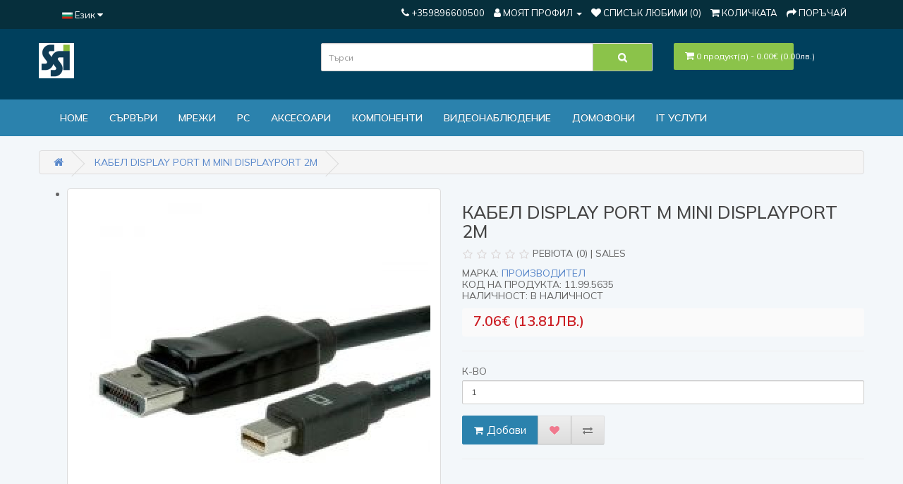

--- FILE ---
content_type: text/html; charset=utf-8
request_url: https://ssi.bg/kabel-display-port-m-mini-displayport-2m-11-99-5635
body_size: 12724
content:
<!DOCTYPE html>
<!--[if IE]><![endif]-->
<!--[if IE 8 ]><html dir="ltr" lang="" class="ie8"><![endif]-->
<!--[if IE 9 ]><html dir="ltr" lang="" class="ie9"><![endif]-->
<!--[if (gt IE 9)|!(IE)]><!-->
<html dir="ltr" lang="">
<!--<![endif]-->
<head>
<meta charset="UTF-8" />
<meta name="viewport" content="width=device-width, initial-scale=1">
<meta http-equiv="X-UA-Compatible" content="IE=edge">
<title>КАБЕЛ DISPLAY PORT M Mini DisplayPort 2m - Магазин,Сервиз SSI Варна Компютри,Мрежи,Видеонаблюдение. </title>
<base href="https://ssi.bg/" />
<meta name="description" content="МИШКА OMEGA CMMG4OG GAMING 6D ORANGE USB" />
<meta name="keywords" content="КАБЕЛ, DISPLAY, PORT, M, Mini, DisplayPort, 2m, 11.99.5635" />
<script src="catalog/view/javascript/jquery/jquery-2.1.1.min.js" type="text/javascript"></script>
<link href="catalog/view/javascript/bootstrap/css/bootstrap.min.css" rel="stylesheet" media="screen" />
<script src="catalog/view/javascript/bootstrap/js/bootstrap.min.js" type="text/javascript"></script>
<link href="catalog/view/javascript/font-awesome/css/font-awesome.min.css" rel="stylesheet" type="text/css" />
<link href="//fonts.googleapis.com/css?family=Mulish:400,500,600,700" rel="stylesheet" type="text/css" />
<link href="catalog/view/theme/shop/stylesheet/stylesheet.css" rel="stylesheet">
<link href="catalog/view/javascript/jquery/magnific/magnific-popup.css" type="text/css" rel="stylesheet" media="screen" />
<link href="catalog/view/javascript/jquery/datetimepicker/bootstrap-datetimepicker.min.css" type="text/css" rel="stylesheet" media="screen" />
<script src="catalog/view/javascript/jquery/magnific/jquery.magnific-popup.min.js" type="text/javascript"></script>
<script src="catalog/view/javascript/jquery/datetimepicker/moment/moment.min.js" type="text/javascript"></script>
<script src="catalog/view/javascript/jquery/datetimepicker/moment/moment-with-locales.min.js" type="text/javascript"></script>
<script src="catalog/view/javascript/jquery/datetimepicker/bootstrap-datetimepicker.min.js" type="text/javascript"></script>
<script src="catalog/view/javascript/common.js" type="text/javascript"></script>
<link href="https://ssi.bg/kabel-display-port-m-mini-displayport-2m-11-99-5635" rel="canonical" />
<link href="https://ssi.bg/image/catalog/logo-ssi-icon.png" rel="icon" /><link href="catalog/view/javascript/d_dialogify/dv_dialogify.min.css" rel="stylesheet" type="text/css"/><link href="catalog/view/javascript/ripecss/ripe.css" rel="stylesheet" type="text/css"/><link href="catalog/view/theme/default/stylesheet/d_ajax_search/d_ajax_search.css" rel="stylesheet" type="text/css"/>
<!-- Google tag (gtag.js) -->
<script async src="https://www.googletagmanager.com/gtag/js?id=G-V15LY6YYG2"></script>
<script>
  window.dataLayer = window.dataLayer || [];
  function gtag(){dataLayer.push(arguments);}
  gtag('js', new Date());

  gtag('config', 'G-V15LY6YYG2');
</script>

  <!-- Meta Pixel Code -->
<script>
!function(f,b,e,v,n,t,s)
{if(f.fbq)return;n=f.fbq=function(){n.callMethod?
n.callMethod.apply(n,arguments):n.queue.push(arguments)};
if(!f._fbq)f._fbq=n;n.push=n;n.loaded=!0;n.version='2.0';
n.queue=[];t=b.createElement(e);t.async=!0;
t.src=v;s=b.getElementsByTagName(e)[0];
s.parentNode.insertBefore(t,s)}(window, document,'script',
'https://connect.facebook.net/en_US/fbevents.js');
fbq('init', '949682566417279');
fbq('track', 'PageView');
</script><script src="catalog/view/javascript/cash/cash.min.js" type="text/javascript"></script><script src="catalog/view/javascript/axios/axios.min.js" type="text/javascript"></script><script src="catalog/view/theme/default/javascript/d_ajax_search/autojs/autojs.min.js" type="text/javascript"></script><script src="catalog/view/javascript/d_dialogify/dv_dialogify.min.js" type="text/javascript"></script>
<noscript><img height="1" width="1" style="display:none"
src="https://www.facebook.com/tr?id=949682566417279&ev=PageView&noscript=1"
/></noscript>
<!-- End Meta Pixel Code -->
<!-- Copyright (c) Facebook, Inc. and its affiliates. -->
<!-- All rights reserved. -->

<!-- This source code is licensed under the license found in the -->
<!-- LICENSE file in the root directory of this source tree. -->
<script type="text/javascript">
  // we are using this flag to determine if the pixel
  // is successfully added to the header
  window.isFacebookPixelInHeaderAdded = 1;
  window.isFacebookPixelAdded=1;
</script>

<script type="text/javascript">
  function facebook_loadScript(url, callback) {
    var script = document.createElement("script");
    script.type = "text/javascript";
    if(script.readyState) {  // only required for IE <9
      script.onreadystatechange = function() {
        if (script.readyState === "loaded" || script.readyState === "complete") {
          script.onreadystatechange = null;
          if (callback) {
            callback();
          }
        }
      };
    } else {  //Others
      if (callback) {
        script.onload = callback;
      }
    }

    script.src = url;
    document.getElementsByTagName("head")[0].appendChild(script);
  }
</script>

<script type="text/javascript">
  (function() {
    var enableCookieBar = '';
    if (enableCookieBar == '1') {
      facebook_loadScript("catalog/view/javascript/facebook_business/cookieconsent.min.js");

      // loading the css file
      var css = document.createElement("link");
      css.setAttribute("rel", "stylesheet");
      css.setAttribute("type", "text/css");
      css.setAttribute(
        "href",
        "catalog/view/theme/css/facebook_business/cookieconsent.min.css");
      document.getElementsByTagName("head")[0].appendChild(css);

      window.addEventListener("load", function(){
        function setConsent() {
          fbq(
            'consent',
            this.hasConsented() ? 'grant' : 'revoke'
          );
        }
        window.cookieconsent.initialise({
          palette: {
            popup: {
              background: '#237afc'
            },
            button: {
              background: '#fff',
              text: '#237afc'
            }
          },
          cookie: {
            name: fbq.consentCookieName
          },
          type: 'opt-out',
          showLink: false,
          content: {
            allow: 'Agree',
            deny: 'Opt Out',
            header: 'Our Site Uses Cookies',
            message: 'By clicking Agree, you agree to our <a class="cc-link" href="https://www.facebook.com/legal/terms/update" target="_blank">terms of service</a>, <a class="cc-link" href="https://www.facebook.com/policies/" target="_blank">privacy policy</a> and <a class="cc-link" href="https://www.facebook.com/policies/cookies/" target="_blank">cookies policy</a>.'
          },
          layout: 'basic-header',
          location: true,
          revokable: true,
          onInitialise: setConsent,
          onStatusChange: setConsent,
          onRevokeChoice: setConsent
        }, function (popup) {
          // If this isn't open, we know that we can use cookies.
          if (!popup.getStatus() && !popup.options.enabled) {
            popup.setStatus(cookieconsent.status.dismiss);
          }
        });
      });
    }
  })();
</script>

<script type="text/javascript">
  (function() {
    !function(f,b,e,v,n,t,s){if(f.fbq)return;n=f.fbq=function(){n.callMethod?
    n.callMethod.apply(n,arguments):n.queue.push(arguments)};if(!f._fbq)f._fbq=n;
    n.push=n;n.loaded=!0;n.version='2.0';n.queue=[];t=b.createElement(e);t.async=!0;
    t.src=v;s=b.getElementsByTagName(e)[0];s.parentNode.insertBefore(t,s)}(window,
    document,'script','https://connect.facebook.net/en_US/fbevents.js');

    var enableCookieBar = '';
    if (enableCookieBar == '1') {
      fbq.consentCookieName = 'fb_cookieconsent_status';

      (function() {
        function getCookie(t){var i=("; "+document.cookie).split("; "+t+"=");if(2==i.length)return i.pop().split(";").shift()}
        var consentValue = getCookie(fbq.consentCookieName);
        fbq('consent', consentValue === 'dismiss' ? 'grant' : 'revoke');
      })();
    }

      })();
</script>

<script type="text/javascript">
  // we are using this flag to determine if the customer chat
  // is successfully added to the header
  window.isFacebookCustomerChatInHeaderAdded = 1;
  window.isFacebookCustomerChatAdded=1;
</script>

<!-- Facebook JSSDK -->
<script>
  window.fbAsyncInit = function() {
    FB.init({
      appId            : '785409108588782',
      autoLogAppEvents : true,
      xfbml            : true,
      version          : 'v14.0'
    });
  };

  (function(d, s, id){
      var js, fjs = d.getElementsByTagName(s)[0];
      if (d.getElementById(id)) {return;}
      js = d.createElement(s); js.id = id;
      js.src = "https://connect.facebook.net/en_US/sdk/xfbml.customerchat.js";
      fjs.parentNode.insertBefore(js, fjs);
    }(document, 'script', 'facebook-jssdk'));
</script>
<div
  id="fb-customerchat-header"
  class="fb-customerchat"
  attribution="fbe_opencart"
  page_id="">
</div>
<link rel="alternate" href="https://ssi.bg/kabel-display-port-m-mini-displayport-2m-11-99-5635" hreflang="bg-bg" />
<link rel="alternate" href="https://ssi.bg/kabel-display-port-m-mini-displayport-2m-11-99-5635-1-322" hreflang="en-gb" />
<link rel="alternate" href="https://ssi.bg/kabel-display-port-m-mini-displayport-2m-11-99-5635" hreflang="x-default" />

<script type="application/ld+json">            
{
 "@context":"http://schema.org",
 "@type":"Organization",
 "url":"https://ssi.bg/",
 "logo":"https://ssi.bg/image/catalog/logo ssi250px.png",
 "potentialAction":[{
   "@type":"SearchAction",
   "target":"https://ssi.bg/index.php?route=product/search&search={search_term_string}",
   "query-input":"required name=search_term_string"
 }],
 "contactPoint":[{
    "@type":"ContactPoint",
    "telephone":"+359896600500",
    "contactType":"customer service"
  }]
}
</script>

<script type="application/ld+json">
{
    "@context": "http://schema.org",
    "@type": "Product",
    "image": "https://ssi.bg/image/cache/catalog/Cables/product_205266-500x500.jpg",    
    "name": "КАБЕЛ DISPLAY PORT M Mini DisplayPort 2m",
    "model": "11.99.5635",
    "sku": "",
    "gtin8": "7611990174942",
    "mpn": "",
    "description": "МИШКА OMEGA CMMG4OG GAMING 6D ORANGE USB",
    "brand": {
        "@type": "Brand",
        "name": ""
    },
    "offers": {
        "@type": "Offer",
        "url": "https://ssi.bg/kabel-display-port-m-mini-displayport-2m-11-99-5635",
        "priceCurrency": "EUR",
        "price": "7.06",
        "priceValidUntil": "2027-04-01",
            "availability": "http://schema.org/InStock"
        }
    }
</script>

<script type="application/ld+json">
{
  "@context": "http://schema.org",
  "@type": "BreadcrumbList",
  "itemListElement": [
  
    {
    "@type": "ListItem",
    "position": 1,
    "name": "SSI.BG",
    "item": "https://ssi.bg"
  }   
    ,
      {
    "@type": "ListItem",
    "position": 2,
    "name": "Аксесоари",
    "item": "https://ssi.bg/multimedia"
  }   
    ,
      {
    "@type": "ListItem",
    "position": 3,
    "name": "Кабели",
    "item": "https://ssi.bg/pc-kabel"
  }   
    ]
    }
</script>

<meta property="og:type" content="product" />
<meta property="og:title" content="КАБЕЛ DISPLAY PORT M Mini DisplayPort 2m" />
<meta property="og:description" content="МИШКА OMEGA CMMG4OG GAMING 6D ORANGE USB..." />
<meta property="og:url" content="https://ssi.bg/kabel-display-port-m-mini-displayport-2m-11-99-5635" />
<meta property="og:image" content="https://ssi.bg/image/cache/catalog/Cables/product_205266-500x500.jpg" />
<meta property="product:price:amount" content="7.06" />
<meta property="product:price:currency" content="EUR" />
<meta property="fb:app_id" content="2209509685739657" />

<link href="catalog/view/javascript/live_search/live_search.css" rel="stylesheet" type="text/css">
<script src="catalog/view/javascript/live_search/live_search.js"></script>
<script type="text/javascript"><!--
$(document).ready(function() {
var options = {"text_view_all_results":"\u041f\u043e\u043a\u0430\u0436\u0438 \u0432\u0441\u0438\u0447\u043a\u0438","text_empty":"\u041d\u044f\u043c\u0430 \u043f\u0440\u043e\u0434\u0443\u043a\u0442\u0438 \u043e\u0442\u0433\u043e\u0432\u0430\u0440\u044f\u0449\u0438 \u043d\u0430 \u043a\u0440\u0438\u0442\u0435\u0440\u0438\u0438\u0442\u0435 \u0437\u0430 \u0442\u044a\u0440\u0441\u0435\u043d\u0435.","module_live_search_show_image":"1","module_live_search_show_price":"1","module_live_search_show_description":"0","module_live_search_min_length":"1","module_live_search_show_add_button":"0"};
LiveSearchJs.init(options); 
});
//--></script>
</head>

<body>
<nav id="top">
  <div class="container"> 
    <div class="pull-left">
  <form action="https://ssi.bg/index.php?route=common/language/language" method="post" enctype="multipart/form-data" id="form-language">
    <div class="btn-group">
      <button class="btn btn-link dropdown-toggle" data-toggle="dropdown">
             
      <img src="catalog/language/bg-bg/bg-bg.png" alt="Bulgarian" title="Bulgarian">
                              <span class="hidden-xs hidden-sm hidden-md">Език</span>&nbsp;<i class="fa fa-caret-down"></i></button>
      <ul class="dropdown-menu">
                <li>
          <button class="btn btn-link btn-block language-select" type="button" name="bg-bg"><img src="catalog/language/bg-bg/bg-bg.png" alt="Bulgarian" title="Bulgarian" /> Bulgarian</button>
        </li>
                <li>
          <button class="btn btn-link btn-block language-select" type="button" name="en-gb"><img src="catalog/language/en-gb/en-gb.png" alt="English" title="English" /> English</button>
        </li>
              </ul>
    </div>
    <input type="hidden" name="code" value="" />
    <input type="hidden" name="redirect" value="https://ssi.bg/kabel-display-port-m-mini-displayport-2m-11-99-5635?_route_=kabel-display-port-m-mini-displayport-2m-11-99-5635" />
  </form>
</div>

    <div id="top-links" class="nav pull-right">
      <ul class="list-inline">
        <li><a href="https://ssi.bg/index.php?route=information/contact"><i class="fa fa-phone"></i></a> <span class="hidden-xs hidden-sm hidden-md">+359896600500</span></li>
        <li class="dropdown"><a href="https://ssi.bg/index.php?route=account/account" title="Моят профил" class="dropdown-toggle" data-toggle="dropdown"><i class="fa fa-user"></i> <span class="hidden-xs hidden-sm hidden-md">Моят профил</span> <span class="caret"></span></a>
          <ul class="dropdown-menu dropdown-menu-right">
                        <li><a href="https://ssi.bg/index.php?route=account/register">Създай профил</a></li>
            <li><a href="https://ssi.bg/index.php?route=account/login">Влез</a></li>
                      </ul>
        </li>
        <li><a href="https://ssi.bg/index.php?route=account/wishlist" id="wishlist-total" title="Списък любими (0)"><i class="fa fa-heart"></i> <span class="hidden-xs hidden-sm hidden-md">Списък любими (0)</span></a></li>
        <li><a href="https://ssi.bg/index.php?route=checkout/cart" title="Количката"><i class="fa fa-shopping-cart"></i> <span class="hidden-xs hidden-sm hidden-md">Количката</span></a></li>
        <li><a href="https://ssi.bg/index.php?route=checkout/checkout" title="Поръчай"><i class="fa fa-share"></i> <span class="hidden-xs hidden-sm hidden-md">Поръчай</span></a></li>
      </ul>
    </div>
  </div>
</nav>
<header id="header">
  <div class="container">
    <div class="row">
      <div class="col-sm-4">
        <div id="logo"><a href="https://ssi.bg"><img src="https://ssi.bg/image/catalog/logo ssi50.png" title="SSI.BG" alt="SSI.BG" class="img-responsive" /></a></div>
      </div>
      <div class="col-sm-5"><div id="search" class="input-group">
  <input type="text" name="search" value="" placeholder="Търси" class="form-control input-lg" />
  <span class="input-group-btn">
    <button type="button" class="btn btn-default btn-lg"><i class="fa fa-search"></i></button>
  </span>
</div></div>
      <div class="col-sm-2"><div id="cart" class="btn-group btn-block">
  <button type="button" data-toggle="dropdown" data-loading-text="Зареждане..." class="btn btn-inverse btn-block btn-lg dropdown-toggle"><i class="fa fa-shopping-cart"></i> <span id="cart-total">0 продукт(а) - 0.00€ (0.00лв.)</span></button>
  <ul class="dropdown-menu pull-right">
        <li>
      <p class="text-center">Вашата количка е празна :( !</p>
    </li>
      </ul>
</div>
</div>
    </div>
  </div>
</header>
<div id="main-menu">
  <nav id="menu" class="navbar">
  <div class="container">
    <div class="navbar-header"><span id="category" class="visible-xs">Категории</span>
      <button type="button" class="btn btn-navbar navbar-toggle" data-toggle="collapse" data-target=".navbar-ex1-collapse"><i class="fa fa-bars"></i></button>
    </div>
    <div class="collapse navbar-collapse navbar-ex1-collapse">
      <ul class="nav navbar-nav">
	    <li><a href="#">Home</a></li>
                        <li class="dropdown"><a href="https://ssi.bg/server-storage" class="dropdown-toggle" data-toggle="dropdown">Сървъри</a>
          <div class="dropdown-menu">
            <div class="dropdown-inner">               <ul class="list-unstyled">
                                <li><a href="https://ssi.bg/syrvyr">Сървъри</a></li>
                                <li><a href="https://ssi.bg/storiddz">Сториджи</a></li>
                                <li><a href="https://ssi.bg/ups-apc-eaton-fortron-inform">UPS</a></li>
                                <li><a href="https://ssi.bg/voip">VoIP</a></li>
                                <li><a href="https://ssi.bg/zasiti">Защити</a></li>
                              </ul>
              </div>
            <a href="https://ssi.bg/server-storage" class="see-all">Show All Сървъри</a> </div>
        </li>
                                <li class="dropdown"><a href="https://ssi.bg/mrezi" class="dropdown-toggle" data-toggle="dropdown">МРЕЖИ</a>
          <div class="dropdown-menu">
            <div class="dropdown-inner">               <ul class="list-unstyled">
                                <li><a href="https://ssi.bg/ruter">Рутери</a></li>
                                <li><a href="https://ssi.bg/tochki-za-dostap">Точки за достъп</a></li>
                                <li><a href="https://ssi.bg/anteni">Антени</a></li>
                                <li><a href="https://ssi.bg/komutatori">Комутатори</a></li>
                                <li><a href="https://ssi.bg/lan-karti">Lan карти</a></li>
                                <li><a href="https://ssi.bg/mrezovi-kabeli">Мрежови кабели</a></li>
                                <li><a href="https://ssi.bg/udalzitel-na-obkvat">Удължител на обхват</a></li>
                                <li><a href="https://ssi.bg/sks">СКС</a></li>
                                <li><a href="https://ssi.bg/optika">Оптика</a></li>
                                <li><a href="https://ssi.bg/tplink">IoT умен дом</a></li>
                                <li><a href="https://ssi.bg/zakranvasi">Захранващи</a></li>
                              </ul>
              </div>
            <a href="https://ssi.bg/mrezi" class="see-all">Show All МРЕЖИ</a> </div>
        </li>
                                <li class="dropdown"><a href="https://ssi.bg/pc" class="dropdown-toggle" data-toggle="dropdown">PC</a>
          <div class="dropdown-menu">
            <div class="dropdown-inner">               <ul class="list-unstyled">
                                <li><a href="https://ssi.bg/laptop">Лаптопи</a></li>
                                <li><a href="https://ssi.bg/computers">Настолни компютри</a></li>
                                <li><a href="https://ssi.bg/kompytri-nuc">Мини</a></li>
                                <li><a href="https://ssi.bg/terminali">Терминали</a></li>
                              </ul>
              </div>
            <a href="https://ssi.bg/pc" class="see-all">Show All PC</a> </div>
        </li>
                                <li class="dropdown"><a href="https://ssi.bg/multimedia" class="dropdown-toggle" data-toggle="dropdown">Аксесоари</a>
          <div class="dropdown-menu">
            <div class="dropdown-inner">               <ul class="list-unstyled">
                                <li><a href="https://ssi.bg/keyboard">Клавиатури</a></li>
                                <li><a href="https://ssi.bg/slushalki">Слушалки</a></li>
                                <li><a href="https://ssi.bg/mishki">Мишки</a></li>
                                <li><a href="https://ssi.bg/pad">Пад за мишки</a></li>
                                <li><a href="https://ssi.bg/tonkoloni">Тонколони</a></li>
                                <li><a href="https://ssi.bg/ueb-camera">Уеб камери</a></li>
                                <li><a href="https://ssi.bg/pc-kabel">Кабели</a></li>
                                <li><a href="https://ssi.bg/monitor">Монитори</a></li>
                                <li><a href="https://ssi.bg/mikrofon">Микрофон</a></li>
                                <li><a href="https://ssi.bg/hub-docking-ac-ac-adaptor">Хъб, Докинг, BT, AC</a></li>
                                <li><a href="https://ssi.bg/chanti-i-kalafi">ЧАНТИ И КАЛЪФИ</a></li>
                                <li><a href="https://ssi.bg/usb-pamet-flash">Памети USB</a></li>
                                <li><a href="https://ssi.bg/baterii">Батерии</a></li>
                                <li><a href="https://ssi.bg/pamet-microsd">Памет microSD</a></li>
                              </ul>
              </div>
            <a href="https://ssi.bg/multimedia" class="see-all">Show All Аксесоари</a> </div>
        </li>
                                <li class="dropdown"><a href="https://ssi.bg/pc-components" class="dropdown-toggle" data-toggle="dropdown">Компоненти</a>
          <div class="dropdown-menu">
            <div class="dropdown-inner">               <ul class="list-unstyled">
                                <li><a href="https://ssi.bg/ssd">SSD</a></li>
                                <li><a href="https://ssi.bg/hdd">HDD</a></li>
                                <li><a href="https://ssi.bg/drives">Външни HDD&amp;SSD</a></li>
                                <li><a href="https://ssi.bg/danni-platki">Дънни платки</a></li>
                                <li><a href="https://ssi.bg/video-karti">Видео карти</a></li>
                                <li><a href="https://ssi.bg/pameti-ram">Памети RAM</a></li>
                                <li><a href="https://ssi.bg/protsesori">ПРОЦЕСОРИ</a></li>
                                <li><a href="https://ssi.bg/kutii-sasi">Кутии|Шаси</a></li>
                                <li><a href="https://ssi.bg/zakranvane">Захранване</a></li>
                                <li><a href="https://ssi.bg/softuer">СОФТУЕР</a></li>
                                <li><a href="https://ssi.bg/ventilator">Вентилатори</a></li>
                              </ul>
              </div>
            <a href="https://ssi.bg/pc-components" class="see-all">Show All Компоненти</a> </div>
        </li>
                                <li class="dropdown"><a href="https://ssi.bg/surveillance-system" class="dropdown-toggle" data-toggle="dropdown">Видеонаблюдение</a>
          <div class="dropdown-menu">
            <div class="dropdown-inner">               <ul class="list-unstyled">
                                <li><a href="https://ssi.bg/kameri">КАМЕРИ</a></li>
                                <li><a href="https://ssi.bg/dvr-nvr">DVR / NVR</a></li>
                                <li><a href="https://ssi.bg/aksesoari">АКСЕСОАРИ</a></li>
                                <li><a href="https://ssi.bg/displei">Дисплеи</a></li>
                              </ul>
              </div>
            <a href="https://ssi.bg/surveillance-system" class="see-all">Show All Видеонаблюдение</a> </div>
        </li>
                                <li><a href="https://ssi.bg/tsifrovi-domofonni-sistemi">ДОМОФОНИ</a></li>
                                <li><a href="https://ssi.bg/pc-service">IT Услуги</a></li>
                      </ul>
    </div>
	</div>
  </nav>

 
</div><style type="text/css">
#търсене {
		margin-bottom: 0;
	}
</style>

    <style type="text/css">
        #d_ajax_search_results {
            width: 93.6%;
        }
    </style>


<button id="searchModalHandler" type="button" class="ve-hidden modal_search btn btn-primary" style="display: none">
    Launch Live Ajax Search
</button>
<script>
	function text_complite(ev, keywords) {
		if (ev.keyCode == 38 || ev.keyCode == 40) {
			return false;
		}
		if (keywords == '' || keywords.length < 1 || keywords.length < 0 ) {
			return false;
		}

		keywords = encodeURI(keywords);

		axios.get('index.php?route=extension/module/d_ajax_search/getAutocomplite&keyword='+keywords).then(function(response) {
			var autocomplite = response.data;
						if (typeof autocomplite != 'undefined' && autocomplite != null) {
				document.querySelector("[name=search], [name=filter_name], [name=search_oc], #search_input").value = document.querySelector("[name=search], [name=filter_name], [name=search_oc], #search_input").value.toLowerCase();
				if (autocomplite != '' && autocomplite.indexOf(dv_cash("[name=search], [name=filter_name], [name=search_oc], #search_input").first().val()) !== -1) {
											new AutoSuggestControl(document.querySelector('[name=search], [name=filter_name], [name=search_oc], #search_input'), [autocomplite.toLowerCase()]);
									}
			}
		}).catch(function(error) {
			console.error(error);
		});
	}

	function doquick_search(ev, keywords) {
		if (ev.keyCode == 38 || ev.keyCode == 40) {
			return false;
		}

		updown = -1;

		if (keywords == '' || keywords.length < 1 || keywords.length < 0 ) {
			return false;
		}
		(function () {
			var html = '<div id="d_ajax_search_results"  class="ve-card d-ajax-search-card" ><div id="d_ajax_search_results_body"  class="ve-card-section d-ajax-search-card__body" >';
			html += '<center><i class="fa fa-spinner fa-spin fa-3x fa-fw" style="z-index: 2000; color: black;"></i></center>';
			if (0) {
				dv_cash('#d-ajax-search-modal-results-wrapper').html(html);
			} else {
				dv_cash("#търсене").after(html);
			}
		})();

		keywords = encodeURI(keywords);

		axios.get('index.php?route=extension/module/d_ajax_search/searchresults&keyword='+keywords).then(function(response) {
			var results = response.data;
			document.querySelector('#d_ajax_search_results')?.remove();
						var result = [];

			if (results) {
				for (index in results) {
					result.push(results[index]);
				}
			}
			
			if (typeof result != 'undefined' && result.length > 0) {
				if (result[0].keyword !== document.querySelector("[name=search], [name=filter_name], [name=search_oc], #search_input").value) {
					// dv_cash("[name=search], [name=filter_name], [name=search_oc], #search_input").first().val(result[0].keyword);
				}
				var html, i, name;
				html = '<div id="d_ajax_search_results" class="ve-card d-ajax-search-card" ><div id="d_ajax_search_results_body" class="ve-card-section d-ajax-search-card__body" >';

				if (result[0].redirect) {
					html += '<div class="d-ajax-search__redirect ve-hidden">' + result[0].redirect + '</div>';
				}

				if (result[0].saggestion) {
					html += '<div class="d-ajax-search__saggestion ve-badge ve-badge--light">Покажи резултати за <span class="d-ajax-search__saggestion-result">' + result[0].saggestion + '</span></div>';
				}
				for (i = 0; i < result.length; i++) {


					if (i >= 5 && 1) {
						var addclass = 've-hidden';
					} else {
						addclass = '';
					}

					if (1) {
						if (i == 0) {
							html += '<div id="result_block" class="d_as-result-block ' + addclass + '"><div class="ve-row d_as-result-block__heading-row"><p class="ve-h3 ve-text-left d_as-block-text">' + result[i].where_find + '</p></div>';
						} else if (i !== 0 && result[i].where_find !== result[i - 1].where_find) {
							html += '<div id="result_block" class="d_as-result-block ' + addclass + '"><div class="ve-row d_as-result-block__heading-row"><p class="ve-h3 ve-text-left d_as-block-text">' + result[i].where_find + '</p></div>';
						}
					}

					html += '<a class="d_as-result-link ' + addclass + ' ve-row" item_data="' + result[i].item_data + '" data-sort-order="' + result[i].weight + '" href="' + result[i].href + '">';

					if (result[i].image) {
						html += '<div class="ve-col-3 d_as-result-link__image-wrapper"><img class="d_as-result-link__image" src="' + result[i].image + '" /></div>';
					} else {
						html += '<div class="ve-col-3 ve-text-center"></div>';
					}

					if (result[i].name.length > 30) {
						name = result[i].name.slice(0, 40) + '...';
					} else {
						name = result[i].name;
					}
					html += '<div class="d_as-result-link__name ve-col-6 ve-text-left"><span class="forkeydon">' + name + '</span>';
					html += ' <br><span class="ve-badge ve-badge--light">in ' + result[i].where_find + ' ' + result[i].find_by + '</span>';
					html += '</div>';

					if (result[i].special) {
						html += '<div class="ve-col-3 d_as-result-link__price-wrapper"><span class="d_as-result-link__price-special ve-pull-right">' + result[i].special + '</span><br>';
						html += '<span class="d_as-result-link__price-old ve-pull-right">' + result[i].price + '</span></div>';
					} else {

						if (result[i].price) {
							html += '<div class="ve-col-3 d_as-result-link__price-wrapper"><span class="ve-pull-right">' + result[i].price + '</span></div>';
						} else {
							html += '<div class="ve-col-3 d_as-result-link__price-wrapper"></div>';
						}
					}

					html += '</a>';

					if (1) {
						if (i < result.length - 1 && result[i].where_find == result[i + 1].where_find) {
						} else {
							html += '</div>';
						}
					}

				}
				if (addclass == 've-hidden') {
					html += '</div><div class="d-ajax-search-modal__all-results-wrapper d-ajax-search-card-all-results-wrapper ve-row"><a class="d-ajax-search-modal__all-results d-ajax-search-card-all-results"> Всички резултати <i class="fa fa-caret-down"></i></a></div></div>';
				}
				if (document.querySelectorAll('#d_ajax_search_results').length > 0) {
					document.querySelector('#d_ajax_search_results').remove();
				}
				if (0) {
					dv_cash('#d-ajax-search-modal-results-wrapper').html(html);
				} else {
					dv_cash("#търсене").after(html);
				}

				dv_cash(".d_as-result-link").on('click', function (ev) {
					var json = {};

					var link = ev.currentTarget.attributes.item_data.value;
					json.type = link.split('=')[0].split('_')[0];
					json.type_id = link.split('=')[1];

					json.select = dv_cash(ev.currentTarget).find('.forkeydon').html();
					if (0) {
						if (dv_cash('.d-ajax-search__saggestion-result').text() != '') {
							json.search = dv_cash('.d-ajax-search__saggestion-result').text();
						} else if (dv_cash('.d-ajax-search__redirect').text() != '') {
							json.search = dv_cash('.d-ajax-search__redirect').text();
						} else {
							json.search = dv_cash('#search_input').val();
						}
					} else {
						if (dv_cash('.d-ajax-search__saggestion-result').text() != '') {
							json.search = dv_cash('.d-ajax-search__saggestion-result').text();
						} else if (dv_cash('.d-ajax-search__redirect').text() != '') {
							json.search = dv_cash('.d-ajax-search__redirect').text();
						} else {
							json.search = dv_cash("[name=search], [name=filter_name], [name=search_oc], #search_input").first().val();
						}
					}

					write_to_database(json);
				});


				dv_cash('.d-ajax-search-card-all-results').on('click', function () {
					dv_cash('.d_as-result-link').removeClass('ve-hidden');
					dv_cash('.d_as-result_block').removeClass('ve-hidden');
					dv_cash('.d-ajax-search-card-all-results').addClass('ve-hidden');
				});

			} else {
				dv_cash('#d_ajax_search_results').remove();
				var html;
				html = '<div id="d_ajax_search_results"  class="ve-card d-ajax-search-card" ><div id="d_ajax_search_results_body"  class="ve-card-section d-ajax-search-card__body" >';
				html += '<a class="ve-row" href="#">';
				html += '<div class="d-ajax-search-modal__no-results d-ajax-search-card__no-results"><i class="fa fa-exclamation-circle"></i> Няма резултат</div></a></div></div>';
				if (0) {
					dv_cash('#d-ajax-search-modal-results-wrapper').html(html);
				} else {
					dv_cash("#търсене").after(html);
				}
			}
		}).catch(function(error) {
			console.error(error);
		});

		return true;
	}

	var delay = (function () {
		var timer = 0;
		return function (callback, ms) {
			clearTimeout(timer);
			timer = setTimeout(callback, ms);
		};
	})();

	function write_to_database(val) {
		axios.post('index.php?route=extension/module/d_ajax_search/write_to_base', val).then(function(response) {

		}).catch(function(error) {
			console.error(error);
		});
	}

	function clearInput() {
		document.querySelector('#d_ajax_search_results')?.remove();
		document.querySelector('#search_input').value = '';
		document.querySelector(".d-ajax-search-modal__help").style.display = "block";
		document.querySelector('#search_input').focus();
	}

	function closeSearchModal() {
		new DvDialogify().initModal('#searchModal').hide();
	}
	

	dv_cash(document).ready(function () {
		if (0) {
			dv_cash('#searchModalHandler').on('click', function(){
				new DvDialogify().initModal('#searchModal', {
					afterShow: [
						function() {
							window.setTimeout(() => document.querySelector('#search_input').focus(), 100);
							document.querySelector(".d-ajax-search-modal__help").style.display = "block";
						}
					],
				}).show();
				
			});
			dv_cash('[name=search], [name=filter_name], [name=search_oc], #search_input').on('click', function (ev) {
				if (dv_cash(ev.target).attr('id') !='search_input') {
					document.querySelector('#searchModalHandler').dispatchEvent(new Event('click'));
				}
			});
		}
		dv_cash("[name=search], [name=filter_name], [name=search_oc], #search_input").attr('maxlength', '64');
        dv_cash("[name=search], [name=filter_name], [name=search_oc], #search_input").attr('autocomplete', 'off');
		dv_cash('[name=search], [name=filter_name], [name=search_oc], #search_input').on('blur', function (event) {
			setTimeout(function () {
				dv_cash('body').on('click', function (event) {
					if (dv_cash(event.target).attr('class') != 'd-ajax-search-card__all-results ve-hidden') {
												dv_cash('#d_ajax_search_results').remove();
											}
				});

				if (1) {
					updown = 1;
				} else {
					updown = 0;
				}
			}, 500);
		});
		dv_cash('[name=search], [name=filter_name], [name=search_oc], #search_input').on('keyup', function (ev) {
			var a = ev;
			var b = this.value;
			text_complite(a, b);
			delay(function () {
				doquick_search(a, b);
			}, 500);
		});
		dv_cash('[name=search], [name=filter_name], [name=search_oc], #search_input').on('focus', function (ev) {
			var a = ev;
			var b = this.value;
			text_complite(a, b);
			delay(function () {
				doquick_search(a, b);
			}, 500);
		});
		if (1) {
			var updown = 0;
			var block = 0;
		} else {
			var updown = -1;
		}
		function upDownEvent(ev) {

			if (1) {
				var check = document.getElementsByClassName('d_as-result_block');
				elem = check[block];
				var min_el = 1;
			} else {
				var elem = document.getElementById('d_ajax_search_results_body');
				var min_el = 0;
			}
			var xxx = 0;
			var fkey = dv_cash("[name=search], [name=filter_name], [name=search_oc], #search_input").find('[name=search], [name=filter_name], [name=search_oc], #search_input').first();

			if (elem) {

				var length = elem.childNodes.length - 1;

				if (updown != -1 && typeof (elem.childNodes[updown]) != 'undefined') {

					dv_cash(elem.childNodes[updown]).removeClass('selected');
				}
				if (1) {
					if (block != 0 && block != block - 1) {
						dv_cash(check[block - 1].childNodes[check[block - 1].childNodes.length - 1]).removeClass('selected');
					}
				}

				if (ev.keyCode == 38) {
					updown = (updown > -1) ? --updown : updown;
					if (1) {
						if (updown <= 0) {
							updown = (check[block - 1].childNodes.length) - 1;
							dv_cash(check[block - 1].childNodes[(check[block - 1].childNodes.length) - 1]).addClass('selected');
							block--;
							xxx = 5;
						}
					}

				} else if (ev.keyCode == 40) {
					updown = (updown <= length) ? ++updown : updown;
				}

				if (updown >= min_el && updown <= length && (ev.keyCode == 40 || ev.keyCode == 38)) {

					dv_cash(elem.childNodes[updown]).addClass('selected');

					var text = dv_cash(elem.childNodes[updown]).find('.forkeydon').html();

					dv_cash("[name=search], [name=filter_name], [name=search_oc], #search_input").first().val(text);
				}
				if (updown >= length && xxx != 5 && typeof (check[block + 1]) != 'undefined') {
					block++;
					updown = 0;
				}
				if (ev.keyCode == 13) {
					if (typeof dv_cash('.d_as-result-link.selected').attr('href') != 'undefined') {
						window.location.replace(dv_cash('.d_as-result-link.selected').attr('href'));
					}

				}
			}

			return false;
		}
	});
</script>
<div id="product-product" class="container">
  <ul class="breadcrumb">
        <li><a href="https://ssi.bg"><i class="fa fa-home"></i></a></li>
        <li><a href="https://ssi.bg/kabel-display-port-m-mini-displayport-2m-11-99-5635">КАБЕЛ DISPLAY PORT M Mini DisplayPort 2m</a></li>
      </ul>
  <div class="row">
  <div id="content" class="col-sm-12">
  <div class="row">
	<div class="col-sm-6">
	          <ul class="thumbnails">
                        <li><a class="thumbnail" href="https://ssi.bg/image/cache/catalog/Cables/product_205266-500x500.jpg" title="КАБЕЛ DISPLAY PORT M Mini DisplayPort 2m "><img src="https://ssi.bg/image/cache/catalog/Cables/product_205266-500x500.jpg" title="КАБЕЛ DISPLAY PORT M Mini DisplayPort 2m " alt="КАБЕЛ DISPLAY PORT M Mini DisplayPort 2m " /></a></li>
                                  </ul>
          		  
	</div>
	<div class="col-sm-6">
	  <h1>КАБЕЛ DISPLAY PORT M Mini DisplayPort 2m </h1>
	    <div class="rating">
            <p>              <span class="fa fa-stack"><i class="fa fa-star-o fa-stack-1x"></i></span>                            <span class="fa fa-stack"><i class="fa fa-star-o fa-stack-1x"></i></span>                            <span class="fa fa-stack"><i class="fa fa-star-o fa-stack-1x"></i></span>                            <span class="fa fa-stack"><i class="fa fa-star-o fa-stack-1x"></i></span>                            <span class="fa fa-stack"><i class="fa fa-star-o fa-stack-1x"></i></span>               Ревюта (0) |  Sales
			</p>
		</div>	  
	    
	     <ul class="list-unstyled">
                        <li>Марка: <a href="https://ssi.bg/index.php?route=product/manufacturer/info&amp;manufacturer_id=">Производител</a></li>
                        <li>Код на продукта: 11.99.5635</li>
                        <li>Наличност: В наличност</li>
          </ul>
		  
		            <div id="product-price-info">
            				<span class="product-price">7.06€ (13.81лв.)</span>
                                              </div>
          			<hr>
		  <div id="product">             			
            <div class="form-group">
              <label class="control-label" for="input-quantity">К-во</label>
              <input type="text" name="quantity" value="1" size="2" id="input-quantity" class="form-control" />
              <input type="hidden" name="product_id" value="322" />
              <br/>
              
			   <div class="btn-group">
			    <button type="button" id="button-cart" data-loading-text="Зареждане..." class="btn btn-lg btn-add-cart"><i class="fa-icon fa fa-shopping-cart"></i>Добави</button>
				<button type="button" data-toggle="tooltip" class="btn btn-default btn-lg" title="Любими" onclick="wishlist.add('322');"><i class="fa fa-heart"></i></button>
				<button type="button" data-toggle="tooltip" class="btn btn-default btn-lg" title="Сравни" onclick="compare.add('322');"><i class="fa fa-exchange"></i></button>
				</div>
			</div>
			
            		  
		  </div>
		  
	 
	   <div class="share">
            <hr>
            <!-- AddThis Button BEGIN -->
            <div class="addthis_toolbox addthis_default_style" data-url="https://ssi.bg/kabel-display-port-m-mini-displayport-2m-11-99-5635"><a class="addthis_button_facebook_like" fb:like:layout="button_count"></a> <a class="addthis_button_tweet"></a> <a class="addthis_button_pinterest_pinit"></a> <a class="addthis_counter addthis_pill_style"></a></div>
            <script type="text/javascript" src="//s7.addthis.com/js/300/addthis_widget.js#pubid=ra-515eeaf54693130e"></script> 
            <!-- AddThis Button END --> 
       </div>
	   <div class="tag">
	   			 </div>
		 
		 </div>
	</div>
	
	<div class="product-tabs">
	<ul class="nav nav-tabs">
            <li class="active"><a href="#tab-description" data-toggle="tab">Описание</a></li>
                        <li><a href="#tab-review" data-toggle="tab">Ревюта (0)</a></li>
                 </ul>
	   <div class="tab-content">
            <div class="tab-pane active" id="tab-description">
			<h2>КАБЕЛ DISPLAY PORT M Mini DisplayPort 2m 11.99.5635</h2>МИШКА OMEGA CMMG4OG GAMING 6D ORANGE USB
			 			</div>
     
                        <div class="tab-pane" id="tab-review">
              <form class="form-horizontal" id="form-review">
                <div id="review"><p>За този продукт няма ревюта.</p>
</div>
                <h2>Напиши ревю</h2>
                                <div class="form-group required">
                  <div class="col-sm-12">
                    <label class="control-label" for="input-name">Вашето име</label>
                    <input type="text" name="name" value="" id="input-name" class="form-control" />
                  </div>
                </div>
                <div class="form-group required">
                  <div class="col-sm-12">
                    <label class="control-label" for="input-review">Ревюто</label>
                    <textarea name="text" rows="5" id="input-review" class="form-control"></textarea>
                    <div class="help-block"><span class="text-danger">Забележка:</span> HTML не е активен!</div>
                  </div>
                </div>
                <div class="form-group required">
                  <div class="col-sm-12">
                    <label class="control-label">Оценка</label>
                    &nbsp;&nbsp;&nbsp; Лош&nbsp;
                    <input type="radio" name="rating" value="1" />
                    &nbsp;
                    <input type="radio" name="rating" value="2" />
                    &nbsp;
                    <input type="radio" name="rating" value="3" />
                    &nbsp;
                    <input type="radio" name="rating" value="4" />
                    &nbsp;
                    <input type="radio" name="rating" value="5" />
                    &nbsp;Добър</div>
                </div>
                
                <div class="buttons clearfix">
                  <div class="pull-right">
                    <button type="button" id="button-review" data-loading-text="Зареждане..." class="btn btn-primary">Продължи</button>
                  </div>
                </div>
                              </form>
            </div>
            </div>
	</div>
	
	 	 
	<div class="content-bottom">
	
	</div>
	
</div>	
</div>
</div>
<script type="text/javascript"><!--
$('select[name=\'recurring_id\'], input[name="quantity"]').change(function(){
	$.ajax({
		url: 'index.php?route=product/product/getRecurringDescription',
		type: 'post',
		data: $('input[name=\'product_id\'], input[name=\'quantity\'], select[name=\'recurring_id\']'),
		dataType: 'json',
		beforeSend: function() {
			$('#recurring-description').html('');
		},
		success: function(json) {
			$('.alert-dismissible, .text-danger').remove();

			if (json['success']) {
				$('#recurring-description').html(json['success']);
			}
		}
	});
});
//--></script> 
<script type="text/javascript"><!--
$('#button-cart').on('click', function() {
	$.ajax({
		url: 'index.php?route=checkout/cart/add',
		type: 'post',
		data: $('#product input[type=\'text\'], #product input[type=\'hidden\'], #product input[type=\'radio\']:checked, #product input[type=\'checkbox\']:checked, #product select, #product textarea'),
		dataType: 'json',
		beforeSend: function() {
			$('#button-cart').button('loading');
		},
		complete: function() {
			$('#button-cart').button('reset');
		},
		success: function(json) {
			$('.alert-dismissible, .text-danger').remove();
			$('.form-group').removeClass('has-error');

			if (json['error']) {
				if (json['error']['option']) {
					for (i in json['error']['option']) {
						var element = $('#input-option' + i.replace('_', '-'));

						if (element.parent().hasClass('input-group')) {
							element.parent().after('<div class="text-danger">' + json['error']['option'][i] + '</div>');
						} else {
							element.after('<div class="text-danger">' + json['error']['option'][i] + '</div>');
						}
					}
				}

				if (json['error']['recurring']) {
					$('select[name=\'recurring_id\']').after('<div class="text-danger">' + json['error']['recurring'] + '</div>');
				}

				// Highlight any found errors
				$('.text-danger').parent().addClass('has-error');
			}

			if (json['success']) {
				$('.breadcrumb').after('<div class="alert alert-success alert-dismissible">' + json['success'] + '<button type="button" class="close" data-dismiss="alert">&times;</button></div>');

				$('#cart > button').html('<span id="cart-total"><i class="fa fa-shopping-cart"></i> ' + json['total'] + '</span>');

				$('html, body').animate({ scrollTop: 0 }, 'slow');

				$('#cart > ul').load('index.php?route=common/cart/info ul li');
			}
		},
        error: function(xhr, ajaxOptions, thrownError) {
            alert(thrownError + "\r\n" + xhr.statusText + "\r\n" + xhr.responseText);
        }
	});
});
//--></script> 
<script type="text/javascript"><!--
$('.date').datetimepicker({
	language: '',
	pickTime: false
});

$('.datetime').datetimepicker({
	language: '',
	pickDate: true,
	pickTime: true
});

$('.time').datetimepicker({
	language: '',
	pickDate: false
});

$('button[id^=\'button-upload\']').on('click', function() {
	var node = this;

	$('#form-upload').remove();

	$('body').prepend('<form enctype="multipart/form-data" id="form-upload" style="display: none;"><input type="file" name="file" /></form>');

	$('#form-upload input[name=\'file\']').trigger('click');

	if (typeof timer != 'undefined') {
    	clearInterval(timer);
	}

	timer = setInterval(function() {
		if ($('#form-upload input[name=\'file\']').val() != '') {
			clearInterval(timer);

			$.ajax({
				url: 'index.php?route=tool/upload',
				type: 'post',
				dataType: 'json',
				data: new FormData($('#form-upload')[0]),
				cache: false,
				contentType: false,
				processData: false,
				beforeSend: function() {
					$(node).button('loading');
				},
				complete: function() {
					$(node).button('reset');
				},
				success: function(json) {
					$('.text-danger').remove();

					if (json['error']) {
						$(node).parent().find('input').after('<div class="text-danger">' + json['error'] + '</div>');
					}

					if (json['success']) {
						alert(json['success']);

						$(node).parent().find('input').val(json['code']);
					}
				},
				error: function(xhr, ajaxOptions, thrownError) {
					alert(thrownError + "\r\n" + xhr.statusText + "\r\n" + xhr.responseText);
				}
			});
		}
	}, 500);
});
//--></script> 
<script type="text/javascript"><!--
$('#review').delegate('.pagination a', 'click', function(e) {
    e.preventDefault();

    $('#review').fadeOut('slow');

    $('#review').load(this.href);

    $('#review').fadeIn('slow');
});

$('#review').load('index.php?route=product/product/review&product_id=322');

$('#button-review').on('click', function() {
	$.ajax({
		url: 'index.php?route=product/product/write&product_id=322',
		type: 'post',
		dataType: 'json',
		data: $("#form-review").serialize(),
		beforeSend: function() {
			$('#button-review').button('loading');
		},
		complete: function() {
			$('#button-review').button('reset');
		},
		success: function(json) {
			$('.alert-dismissible').remove();

			if (json['error']) {
				$('#review').after('<div class="alert alert-danger alert-dismissible"><i class="fa fa-exclamation-circle"></i> ' + json['error'] + '</div>');
			}

			if (json['success']) {
				$('#review').after('<div class="alert alert-success alert-dismissible"><i class="fa fa-check-circle"></i> ' + json['success'] + '</div>');

				$('input[name=\'name\']').val('');
				$('textarea[name=\'text\']').val('');
				$('input[name=\'rating\']:checked').prop('checked', false);
			}
		}
	});
});

$(document).ready(function() {
	$('.thumbnails').magnificPopup({
		type:'image',
		delegate: 'a',
		gallery: {
			enabled: true
		}
	});
});
//--></script> 
<footer>
<div class="footer-top">
	 <div class="container">
	   <div class="col-md-3 col-sm-12">
		 <div class="footer-info-card">
			<div class="footer-logo">
				<a href=""><img src="https://ssi.bg/image/catalog/logo ssi50.png" title="" alt="" class="img-responsive" /></a>
				 
			</div>
			<p>AMAT VICTORIA CURAM.</p>
		 </div>
		</div>
		<div class="col-md-3 col-sm-6">
		<div class="footer-menu-area">
			<h5>Моят профил</h5>
			<div class="footer-menu">
				<ul class="list-unstyled">
				  <li><a href="https://ssi.bg/index.php?route=account/account">Моят профил</a></li>
				  <li><a href="https://ssi.bg/index.php?route=account/order">История на поръчките</a></li>
				  <li><a href="https://ssi.bg/index.php?route=account/wishlist">Любими</a></li>
				  <li><a href="https://ssi.bg/index.php?route=account/newsletter">Новини и Промоции</a></li>
				</ul>
			</div>
			</div>
		</div>
				<div class="col-md-3 col-sm-6">
		<div class="footer-menu-area">
			<h5>Информация</h5>
			<div class="footer-menu">
				<ul class="list-unstyled">
				  					  <li><a href="https://ssi.bg/about_us">За нас</a></li>
			      					  <li><a href="https://ssi.bg/delivery">Условия за доставка и ползване</a></li>
			      					  <li><a href="https://ssi.bg/politika-za-lichnite-danni">Политика за личните данни</a></li>
			      					  <li><a href="https://ssi.bg/obsi-usloviya">Общи условия</a></li>
			      					  <li><a href="https://ssi.bg/returns">Замяна и връщане</a></li>
			      					  <li><a href="https://ssi.bg/Internet-Conditions-SSI">Общи условия интернет</a></li>
			      					  <li><a href="https://ssi.bg/internet-quality">Качество на услугата интернет</a></li>
			      					  <li><a href="https://ssi.bg/Open-Internet-Conditions-SSI">Условия за достъп до отворен интернет</a></li>
			      				</ul>
			</div>
			</div>
		</div>
				<div class="col-md-3 col-sm-6">
			<div class="contact-info-area">
				 <h5>Свържете се с нас</h5>
				<div class="contact-info">
					<div class="contanct-details">
						<i class="fa-icon fa fa-phone"></i>+359896600500
					</div>
					<div class="contanct-details">
						<i class="fa-icon fa fa-envelope-o"></i>office@ssi.bg
					</div>
					<div class="contanct-details">
						<div class="info-content">
						<i class="fa-icon fa fa-map-marker"></i>Voden 5, Varna 9000, Bulgaria
						</div>
					</div>
				</div>
			</div>
			</div>
	 </div>
</div>
<div class="footer-bottom">
	<div class="container">
		<div class="row">
			<div class="col-md-6 col-sm-6">
				<div class="copyright">
					Powered by SSI team
				</div>
			</div>
			<div class="col-md-6 col-sm-6">
				<div class="footer-social-icon">
				<ul class="list-inline">
					<li><a href="https://www.facebook.com/SSIEOOD" target="_blank"><i class="fa fa-facebook"></i></a></li>
					<li><a href="https://www.instagram.com/ssi.varna/" target="_blank"><i class="fa fa-instagram"></i></a></li>
					<li><a href="https://www.linkedin.com/company/stylecom-varna-ltd-/" target="_blank"><i class="fa fa-linkedin"></i></a></li>
					<li><a href="https://www.tiktok.com/ssi.bg" target="_blank"><i class="fa fa-tiktok"></i></a></li>
					
				</ul>
				</div>
			</div>
		</div>
	</div>
</div>
</footer>
<!--
OpenCart is open source software and you are free to remove the powered by OpenCart if you want, but its generally accepted practise to make a small donation.
Please donate via PayPal to donate@opencart.com
//-->
</body></html>

--- FILE ---
content_type: text/html; charset=utf-8
request_url: https://ssi.bg/index.php?route=product/product/review&product_id=322
body_size: -59
content:
<p>За този продукт няма ревюта.</p>


--- FILE ---
content_type: text/css
request_url: https://ssi.bg/catalog/view/theme/shop/stylesheet/stylesheet.css
body_size: 5467
content:
body {
	font-family: 'Mulish', 'Open Sans', sans-serif;
	font-weight: 400;
    color: #666; 
	background-color:#f3f7fa;
	font-size: 14px;
	line-height: 16px;
	width: 100%;
	text-transform: uppercase;
}
@media (min-width: 768px) and (max-width: 1980px) {
    .container, .container-fluid , #common-home.continer{
        max-width: 100%;
        padding: 0;
       /* margin: 0 0 0 0;*/
    }
}
h1, h2, h3, h4, h5, h6 {
	color: #444;
}
/* default font size */
.fa {
	font-size: 14px;
}
/* Override the bootstrap defaults */
h1 {
	font-size: 25px;
}
h2 {
	font-size: 23px;
}
h3 {
	font-size: 18px;
}
h4 {
	font-size: 14px;
}
h5 {
	font-size: 12px;
}
h6 {
	font-size: 10.2px;
}
a {
	color: #5a88ca;
	text-align: center;
}
a:hover {
	text-decoration: none;
	text-align: center;
}
legend {
	font-size: 18px;
	padding: 7px 0px
}
label {
	font-size: 14px;
	font-weight: normal;
}
select.form-control, textarea.form-control, input[type="text"].form-control, input[type="password"].form-control, input[type="datetime"].form-control, input[type="datetime-local"].form-control, input[type="date"].form-control, input[type="month"].form-control, input[type="time"].form-control, input[type="week"].form-control, input[type="number"].form-control, input[type="email"].form-control, input[type="url"].form-control, input[type="search"].form-control, input[type="tel"].form-control, input[type="color"].form-control {
	font-size: 12px;
}
.input-group input, .input-group select, .input-group .dropdown-menu, .input-group .popover {
	font-size: 12px;
}
.input-group .input-group-addon {
	font-size: 12px;
	height: 30px;
}
/* Fix some bootstrap issues */
span.hidden-xs, span.hidden-sm, span.hidden-md, span.hidden-lg {
	display: inline;
}

div.required .control-label:before {
	content: '* ';
	color: #F00;
	font-weight: bold;
}
/* Gradent to all drop down menus */
.dropdown-menu li > a:hover {
	text-decoration: none;
	color: #ffffff;
	background-color: #229ac8;
	background-image: linear-gradient(to bottom, #23a1d1, #1f90bb);
	background-repeat: repeat-x;
}
/* top */
#top {
	background: #062f3c none repeat scroll 0 0;
	padding: 4px 0px 3px 0;
	margin: 0;
	min-height: 40px;
	font-size:13px;
}
#top .container {
	padding: 0 20px;
}
#top #form-currency .currency-select,
#top #form-language .language-select {
	text-align: left;
	color:#444;
}
#top #form-currency .currency-select:hover,
#top #form-language .language-select:hover {
	text-shadow: none;
	color: #ffffff;
	background-color: #229ac8;
	background-image: linear-gradient(to bottom, #23a1d1, #1f90bb);
	background-repeat: repeat-x;
}
#top .btn-link, #top-links li, #top-links a {
	color: #fff;
	text-decoration: none;
}
#top .btn-link:hover, #top-links a:hover {
	color: #8bc34a;;
}
#top-links .dropdown-menu a {
	text-shadow: none;
	color:#444;
}
#top-links .dropdown-menu a:hover {
	color: #FFF;
}
#top .btn-link strong {
	font-size: 14px;
        line-height: 14px;
}
#top-links {
	padding-top: 6px;
}
#top-links a + a {
	margin-left: 15px;
}
/* logo */
#logo {
	margin: 0 0 10px 0;
}
#header{
	background: #00405D;
	padding: 20px 0;
}
#main-menu{
	background: #2B82AD;
}
/* search */
#search {
	margin-bottom: 10px;
}
#search .input-lg {
	height: 40px;
	line-height: 20px;
	padding: 0 10px;
}
#search .btn-lg {
	font-size: 15px;
	line-height: 18px;
	padding: 10px 35px;
	background:#8bc34a;
	color:#fff;
}
/* cart */
#cart {
	margin-bottom: 10px;
}
#cart > .btn {
	font-size: 12px;
	line-height: 18px;
	color: #FFF;
	border-radius: 2px;
	border: 0;
}
#cart.open > .btn {
	background-image: none;
	background-color: #FFFFFF;
	border: 1px solid #E6E6E6;
	color: #666;
	box-shadow: none;
	text-shadow: none;
}
#cart.open > .btn:hover {
	color: #444;

}
#cart .dropdown-menu {
	background: #eee;
	z-index: 1001;
}
#cart .dropdown-menu {
	min-width: 100%;
	overflow-y: auto;
	max-height: 800px;
	scrollbar-width: thin;
	overflow-x: hidden;
}
@media (max-width: 478px) {
	#cart .dropdown-menu {
		width: 100%;
	}
}
#cart .dropdown-menu table {
	margin-bottom: 10px;
}
#cart .dropdown-menu li > div {
	min-width: 427px;
	padding: 0 10px;
}
@media (max-width: 478px) {
	#cart .dropdown-menu li > div {
		min-width: 100%;
	}
}
#cart .dropdown-menu li p {
	margin: 20px 0;
}
/* menu */
#menu {
	min-height: 20px;
}
#menu .nav > li > a {
	color: #fff;
	text-shadow: 0 -1px 0 rgba(0, 0, 0, 0.25);
	padding: 15px 15px 15px 15px;
	min-height: 10px;
	background-color: transparent;
	text-transform:uppercase;
	font-weight:600;
}
#menu .nav > li > a:hover, #menu .nav > li.open > a {
	background-color: rgba(0, 0, 0, 0.1);
}
#menu .dropdown-menu {
	padding-bottom: 0;
}
#menu .dropdown-inner {
	display: table;
}
#menu .dropdown-inner ul {
	display: table-cell;
}
#menu .dropdown-inner a {
	min-width: 180px;
	display: block;
	padding: 3px 20px;
	clear: both;
	line-height: 20px;
	color: #333333;
	font-size: 14px;
}
#menu .dropdown-inner li a:hover {
	color: #FFFFFF;
}
#menu .see-all {
	display: block;
	margin-top: 0.5em;
	border-top: 1px solid #DDD;
	padding: 3px 20px;
	-webkit-border-radius: 0 0 4px 4px;
	-moz-border-radius: 0 0 4px 4px;
	border-radius: 0 0 3px 3px;
	font-size: 12px;
}
#menu .see-all:hover, #menu .see-all:focus {
	text-decoration: none;
	color: #ffffff;
	background-color: #229ac8;
	background-image: linear-gradient(to bottom, #23a1d1, #1f90bb);
	background-repeat: repeat-x;
}
#menu #category {
	float: left;
	padding-left: 15px;
	font-size: 16px;
	font-weight: 700;
	line-height: 40px;
	color: #fff;
	text-shadow: 0 1px 0 rgba(0, 0, 0, 0.2);
}
#menu .btn-navbar {
	font-size: 15px;
	font-stretch: expanded;
	color: #FFF;
	padding: 2px 18px;
	float: right;
	background-color: #229ac8;
	background-image: linear-gradient(to bottom, #23a1d1, #1f90bb);
	background-repeat: repeat-x;
	border-color: #1f90bb #1f90bb #145e7a;
}
#menu .btn-navbar:hover, #menu .btn-navbar:focus, #menu .btn-navbar:active, #menu .btn-navbar.disabled, #menu .btn-navbar[disabled] {
	color: #ffffff;
	background-color: #229ac8;
}
/* support */
#support-area {
  padding: 5px 0 25px 15px;
  background: #fff;
}
.sigle-support-icon {
  float: left;
  margin-right: 15px;
}
.sigle-support-icon p {
  background: #8bc34a none repeat scroll 0 0;
  color: #fff;
  height: 48px;
  line-height: 48px;
  text-align: center;
  width: 48px;
}
.sigle-support-content h2 {
  font-size: 16px;
  color: #8bc34a;
  margin-bottom: 10px;
}
.sigle-support-icon p i {font-size:20px}
.product-thumb .caption h4 a{
	color:#333;
	font-size:16px;
	font-weight:600;
	text-align: center;
}
/* Module */
.module-heading-title{
  border-bottom: 1px solid #c3c3c3;
  text-transform: uppercase;
  margin-bottom: 10px;
}
.product-label{
	position: absolute;
	top: 10px;
	right: 25px;
    padding: 5px;
	background-image: radial-gradient( circle farthest-corner at 10.2% 55.8%,  rgba(252,37,103,1) 0%, rgba(250,38,151,1) 46.2%, rgba(186,8,181,1) 90.1% );
	border-color: #cb1c22;
	border-radius: 4px;
	color: #fff;
	font-weight: 700;
	font-size: 11px;
	line-height: 150%;
}

.product-category-list{
	margin-top:20px;
}
.product-label-list{
	position: absolute;
	top: 10px;
	padding: 5px;
	background-image: radial-gradient( circle farthest-corner at 10.2% 55.8%, rgba(252,37,103,1) 0%, rgba(250,38,151,1) 46.2%, rgba(186,8,181,1) 90.1% );
	border-color: #cb1c22;
	border-radius: 4px;
	color: #fbfabb;
	font-weight: 700;
	font-size: 11px;
	line-height: 150%;
}
.product-label-grid{
	position: absolute;
	top: 10px;
	right: 25px;
	padding: 5px;
/*	background-image: radial-gradient( circle farthest-corner at 10.2% 55.8%, rgba(252,37,103,1) 0%, rgba(250,38,151,1) 46.2%, rgba(186,8,181,1) 90.1% );*/
background: rgb(0,64,93);
background: linear-gradient(114deg, rgba(0,64,93,1) 8%, rgba(139,195,74,1) 58%, rgba(255,238,63,1) 83%);
	border-color: #8bc34a;
	border-radius: 4px;
	color: #fbfabb;
	font-weight: 700;
	font-size: 11px;
	line-height: 150%;
}
.product-related-title{
	border-bottom: 1px solid #c3c3c3;
	text-transform: uppercase;
	margin-bottom: 20px;
}

#input-sort{
	border-radius:0;
}
#input-limit{
	border-radius:0;
}
.module-categories .panel-title.children a.collapsed::after {
	content: "\f196";
	font: 18px fontawesome;
	float: right;
	margin-right: 15px;
}
.module-categories .panel-title.children a:after{
	content: "\f147";
	font:18px fontawesome;
	float:right;
	margin-right:15px;
}
.module-categories .panel-body a {
	padding: 10px 20px;
	display: block;
	border-bottom: 1px solid #c3c3c3;
  }
/* Responsive */
@media (min-width: 768px) {
	#menu .dropdown:hover .dropdown-menu {
		display: block;
	}
}
@media (max-width: 767px) {
	#menu {
		border-radius: 4px;
	}
	#menu div.dropdown-inner > ul.list-unstyled {
		display: block;
	}
	#menu div.dropdown-menu {
		margin-left: 0 !important;
		padding-bottom: 10px;
		background-color: rgba(0, 0, 0, 0.1);
	}
	#menu .dropdown-inner {
		display: block;
	}
	#menu .dropdown-inner a {
		width: 100%;
		color: #fff;
	}
	#menu .dropdown-menu a:hover,
	#menu .dropdown-menu ul li a:hover {
		background: rgba(0, 0, 0, 0.1);
	}
	#menu .see-all {
		margin-top: 0;
		border: none;
		border-radius: 0;
		color: #fff;
	}
}
/* content */
#content {
	min-height: 600px;
}
/* footer */
footer {
	margin-top: 10px;
	border-top: 1px solid #ddd;
	color: #e2e2e2;
}

footer hr {
	border-top: none;
	border-bottom: 1px solid #666;
}
footer a {
	color: #ccc;
}
footer a:hover {
	color: #fff;
}
footer h5 {
	font-family: 'Mulish', 'Open Sans', sans-serif;
	font-size: 15px;
	font-weight: bold;
	color: #fff;
	border-bottom: 1px solid #005379;
	padding-bottom: 15px;	
}
.footer-top {
  background: #00405d none repeat scroll 0 0;
  padding: 30px 0 15px;
}
.footer-bottom {
  background: #062F3C;
  padding: 10px 0;
}
.copyright {
  font-size: 14px;
  padding: 10px 0;
}
.footer-social-icon {
  float: right;
  margin-top: 7px;
}
.footer-social-icon a {
  color: #fff;
  font-size: 15px;
  line-height: 30px;
  text-align: center;
}
.footer-social-icon a {
  background: #005379 none repeat scroll 0 0;
  border-radius: 2px;
  color: #fff;
  display: block;
  font-size: 15px;
  height: 30px;
  line-height: 30px;
  text-align: center;
  width: 30px;
}
.footer-social-icon a:hover{
	background:#8bc34a;
}
.footer-menu ul li a {
  display: inline-block;
  padding: 5px 0;
}
.fa-icon{
	padding-right:5px;
}
.contact-info .contanct-details{
  padding: 5px 0;
}
/* alert */
.alert {
	padding: 8px 14px 8px 14px;
}
/* breadcrumb */
.breadcrumb {
	margin: 0 0 20px 0;
	padding: 8px 0;
	border: 1px solid #ddd;
}
.breadcrumb i {
	font-size: 15px;
}
.breadcrumb > li {
	text-shadow: 0 1px 0 #FFF;
	padding: 0 20px;
	position: relative;
	white-space: nowrap;
}
.breadcrumb > li + li:before {
	content: '';
	padding: 0;
}
.breadcrumb > li:after {
	content: '';
	display: block;
	position: absolute;
	top: -3px;
	right: -5px;
	width: 26px;
	height: 26px;
	border-right: 1px solid #DDD;
	border-bottom: 1px solid #DDD;
	-webkit-transform: rotate(-45deg);
	-moz-transform: rotate(-45deg);
	-o-transform: rotate(-45deg);
	transform: rotate(-45deg);
}
html[dir=rtl] .breadcrumb > li::after {
  top: -3px;
  left: -5px;
  width: 26px;
  height: 26px;
  border-left: 1px solid #DDD;
  border-top: 1px solid #DDD;
  right: unset;
  border-right: unset;
  border-bottom:unset;

}
.pagination {
	margin: 0;
}
/* buttons */
.buttons {
	margin: 1em 0;
}
/*.btn {
	padding: 7px 12px;
	font-size: 12px;
	border: 1px solid #cccccc;
	border-radius: 4px;
	box-shadow: inset 0 1px 0 rgba(255,255,255,.2), 0 1px 2px rgba(0,0,0,.05);
}*/
.btn {
	padding: 7px 12px;
	font-size: 12px;
	border: 1px solid #cccccc;
	border-radius: 2px;
}
.btn-xs {
	font-size: 9px;
}
.btn-sm {
	font-size: 10.2px;
}
.btn-lg {
	padding: 10px 16px;
	font-size: 15px;
}
.btn-group > .btn, .btn-group > .dropdown-menu, .btn-group > .popover {
	font-size: 13px;
}
.btn-group > .btn-xs {
	font-size: 9px;
}
.btn-group > .btn-sm {
	font-size: 10.2px;
}
.btn-group > .btn-lg {
	font-size: 15px;
}
.btn-default {
	color: #777;
	text-shadow: 0 1px 0 rgba(255, 255, 255, 0.5);
	background-color: #e7e7e7;
	background-image: linear-gradient(to bottom, #eeeeee, #dddddd);
	background-repeat: repeat-x;
	border-color: #dddddd #dddddd #b3b3b3 #b7b7b7;
}
.well{
	border-radius: 2px;
	box-shadow: none;
}
.title-filter{
	text-transform:uppercase;
	font-weight:600;
	
	
}
.btn-primary {
  color: #ffffff;
  background-color: #2b82ad;
  border-color: ##2b82ad;
}
.btn-primary:hover, .btn-primary:active, .btn-primary.active, .btn-primary.disabled, .btn-primary[disabled] {
	background-color: #2f4666;
	background-position: 0 -15px;
}
.btn-warning {
	color: #ffffff;
	text-shadow: 0 -1px 0 rgba(0, 0, 0, 0.25);
	background-color: #faa732;
	background-image: linear-gradient(to bottom, #fbb450, #f89406);
	background-repeat: repeat-x;
	border-color: #f89406 #f89406 #ad6704;
}
.btn-warning:hover, .btn-warning:active, .btn-warning.active, .btn-warning.disabled, .btn-warning[disabled] {
	box-shadow: inset 0 1000px 0 rgba(0, 0, 0, 0.1);
}
.btn-danger {
	color: #fff;
	background-color: #dc3545;
	border-color: #dc3545;
}
.btn-danger:hover, .btn-danger:active, .btn-danger.active, .btn-danger.disabled, .btn-danger[disabled] {
	box-shadow: inset 0 1000px 0 rgba(0, 0, 0, 0.1);
}
.btn-success {
	color: #ffffff;
	text-shadow: 0 -1px 0 rgba(0, 0, 0, 0.25);
	background-color: #5bb75b;
	background-image: linear-gradient(to bottom, #62c462, #51a351);
	background-repeat: repeat-x;
	border-color: #51a351 #51a351 #387038;
}
.btn-success:hover, .btn-success:active, .btn-success.active, .btn-success.disabled, .btn-success[disabled] {
	box-shadow: inset 0 1000px 0 rgba(0, 0, 0, 0.1);
}
.btn-info {
	color: #ffffff;
	text-shadow: 0 -1px 0 rgba(0, 0, 0, 0.25);
	background-color: #df5c39;
	background-image: linear-gradient(to bottom, #e06342, #dc512c);
	background-repeat: repeat-x;
	border-color: #dc512c #dc512c #a2371a;
}
.btn-info:hover, .btn-info:active, .btn-info.active, .btn-info.disabled, .btn-info[disabled] {
	background-image: none;
	background-color: #df5c39;
}
.btn-link {
	border-color: rgba(0, 0, 0, 0);
	cursor: pointer;
	color: #23A1D1;
	border-radius: 0;
}
.btn-link, .btn-link:active, .btn-link[disabled] {
	background-color: rgba(0, 0, 0, 0);
	background-image: none;
	box-shadow: none;
}
.btn-inverse {
	color: #ffffff;
	background: #8bc34a none repeat scroll 0 0;
}
.btn-inverse:hover, .btn-inverse:active, .btn-inverse.active, .btn-inverse.disabled, .btn-inverse[disabled] {
	background-color: #222222;
	background-image: linear-gradient(to bottom, #333333, #111111);
}
.btn-view{
	background:#252525;
	color:#fff;
	border:0;
	border-radius:0 !important;
	float:right;
}
.btn-view:hover{
	background:#c18e28 !important;
	color:#fff;
}

.btn.active, .btn-view:active{
	background:#ffaa00 !important;
	color:#fff;
}
.btn-compare{
	color: #17a2b8;
	border-radius: 5px;
	border: 2px solid #17a2b8;
	font-size: 12px;
	padding: 5px;
	cursor: pointer;
}

.nav-tabs > li > a{
	border-radius: 0;
	background: #e1e1e1 none repeat scroll 0 0;
	color: #777;
	font-weight: 600;
}
.product-tabs .tab-content {
  background: #fff;
  padding: 20px 20px 10px 20px;
  border-left: 1px solid #E1E1E1;
  border-right: 1px solid #E1E1E1;
  border-bottom: 1px solid #E1E1E1;
}
.nav-tabs > li.active > a, .nav-tabs > li.active > a:focus, .nav-tabs > li.active > a:hover{
	background: #8bc34a;
	color: #fff;
	border-color: #8bc34a;
}
/* list group */
.list-group a {
	border: 1px solid #DDDDDD;
	color: #888888;
	padding: 8px 12px;
}
.list-group a.active, .list-group a.active:hover, .list-group a:hover {
	color: #23a1d1;
	background: #fff;
	border: 1px solid #DDDDDD;
}
.module-category{
	margin-bottom:25px;
}
.module-category-title{
	text-transform:uppercase;
	font-weight:600;
}

a.list-group-item.children{
	border:0px;
}
/* carousel */
.carousel-caption {
	color: #FFFFFF;
	text-shadow: 0 1px 0 #000000;
}
.carousel-control .icon-prev:before {
	content: '\f053';
	font-family: FontAwesome;
}
.carousel-control .icon-next:before {
	content: '\f054';
	font-family: FontAwesome;
}
/* product list */
.product-thumb {
	border: 0px solid #ddd;
	margin-bottom: 10px;
	overflow: auto;
	text-align: center;
	border-radius: 5px;
background: #ffffff;
box-shadow:  5px 5px 10px #cfd2d5,
             -5px -5px 10px #ffffff;
}
.product-thumb .image {
	text-align: center;
	border-radius:2px;

	
}
.product-thumb .image a {
	display: block;
/*	margin: 25px;*/
	text-align: center;
	margin-left:auto;
	margin-right:auto;
	min-height:150px;
	width:100%;
}
.product-thumb .image a:hover {
	opacity: 0.8;
    border-radius:5px 5px 5px 5px;
    text-align: center;
/*	transform: scale(1.2);*/
	
}
.product-thumb .image img {

	margin-bottom: 2px;
	border-radius:5px;
    text-align: center;
    background: #ffffff;
/*box-shadow: inset 40px 40px 80px #ffffff,
            inset -40px -40px 80px #f3f7fa;*/
}
.product-grid .product-thumb .image {
	float: none;
	 text-align: center;


}
.image {
 /* display: block;*/
  margin-left: auto;
  margin-right: auto;
  width: 100%;
  min-height:100px;
padding: 0 15px 0 15px;
}

@media (min-width: 767px) {
.product-list .product-thumb .image {
	float: left;
	padding: 0 15px;
}
}
.product-thumb h4 {
	font-weight: bold;
	justify-content: center;
	align-content:center;
}
.product-thumb .caption {
	padding: 0 0px;
	font-size: 16px;
}
.product-list .product-thumb .caption {
/*	margin-left: 230px;*/
}
@media (max-width: 1200px) {
.product-grid .product-thumb .caption {
	min-height: 150px;
	min-width:150px;
	padding: 0 10px;
}}
@media (max-width: 1980px) {
.product-grid .product-thumb .caption {
	min-height: 150px;
	min-width:150px;
	padding: 0 20px;
}
}
@media (max-width: 767px) {
.product-list .product-thumb .caption {
	min-height: 0;
	margin-left: 0;
	padding: 0 10px;
}
.product-grid .product-thumb .caption {
	min-height: 0;
}
}
.product-thumb .rating {
	padding-bottom: 10px;
	position: relative;
	margin: 0px 0px 0px;
	height: 5px;
	text-align: center;
	color:#999999;
}
.product-thumb .info{
	text-align: center;
	color:#999999;
	margin: 0px 0px 0px;
	font-size:13px;
}

.rating .fa-stack {
	font-size: 8px;
}
.rating .fa-star-o {
	color: #dbd6d6;
	font-size: 15px;
}
.rating .fa-star {
	color: #FC0;
	font-size: 13px;
}
.rating .fa-star + .fa-star-o {
	color: #FFC107;
}
.info .fa-stack {
	font-size: 8px;
}
.info .fa-star-o {
	color: #dbd6d6;
	font-size: 13px;
	line-height: 0.9;
}
.info .fa-star {
	color: #FC0;
	font-size: 13px;
	line-height: 0.9;
}
.info .fa-star + .fa-star-o {
	color: #FFC107;
}
.fa-rating-empty{
	padding-right:3px;
}
h2.price {
	margin: 0;
}
.product-thumb .price {
	color: #cb1c22;
	font-size: 15px;
	font-weight: 700;
}
.product-thumb .price-new {
	font-weight: 700;
}
.product-thumb .price-old {
	color: #999;
	text-decoration: line-through;
	margin-left: 10px;
	font-size: 13px;
}
.product-thumb .price-tax {
	color: #999;
	font-size: 12px;
	display: block;
}
.product-thumb .button-group {
	overflow: auto;
	padding: 0 20px 20px 20px;
}
.product-thumb .button-group .btn-cart-add{
	background: none repeat scroll 0 0 #5a88ca;
	color:#fff;
	border-radius: 5px;
background: #2b82ad;

box-shadow:  20px 20px 60px #cfd2d5,
             -20px -20px 60px #ffffff;
}
.product-list .product-thumb .button-group button{
	width: 10%;
}
.product-list .product-thumb .button-group button.btn-cart-add{
	width: 20%;
}
.product-list .info{
	text-align: left;
}
.product-grid .product-thumb h4 {
  font-weight: bold;
  height: 35px;
  overflow: hidden;
}
.product-list .product-thumb .button-group{
	padding: 0;
}
button i.fa.fa-heart{
	color: #f0798e;
}
.alert-dismissable .close, .alert-dismissible .close {
  position: relative;
  top: -2px;
  right: 0px;
  color: inherit;
}
#product-price-info{
	border-radius: 4px;
	background-color: rgb(250, 250, 250);
	padding: 10px 16px 12px;
}
.product-special-price{
	color: #cb1c22;
	font-size:20px;
	font-weight:600;
}
.product-origination-price{
	text-decoration: line-through;
	padding-left:10px;
	
}
.product-price{
	color: #cb1c22;
	font-size:20px;
	font-weight:600;
}
.product-discount{
	border: 1px solid rgb(190, 212, 238);
	background-color: rgb(229, 242, 255);
	border-radius: 4px;
	padding: 6px;
	margin-right: 5px;
}
.product-discount-price{
	color: #cb1c22;
	font-size:16px;
	font-weight:600;
	
}
.product-points{
	border-radius: 4px;
	background-color: rgb(242, 240, 254);
	display: flex;
	width: fit-content;
	-moz-box-align: center;
	align-items: center;
	padding: 4px 8px;
	border: 0.5px solid rgb(198, 188, 248);
	margin-top: 10px;
}
.btn-add-cart{
	background: #2b82ad;
	border: 1px solid #2b82ad;
	color: #fff;
}
.btn-add-cart:hover{
	background: #00405d;
	border: 1px solid #00405d;
	color: #fff;
}
h2.price{
	color: #cb1c22;
}
.form-control{
	border-radius:2px;
}
.panel-group .panel{
	border-radius:2px;
}
@media (max-width: 768px) {
	.product-list .product-thumb .button-group {
		border-left: none;
	}
}
.product-thumb .button-group button {
	width: 60%;
	border: none;
	display: inline-block;
	float: left;
	background-color: #eee;
	color: #888;
	line-height: 35px;
	font-weight: 600;
	text-align: center;
	font-size:13px;
}
.product-thumb .button-group button + button {
	width: 20%;
	border-left: 1px solid #ddd;
}
.product-thumb .button-group button:hover {
	color: #fff;
	background-color:#2f4666;
	text-decoration: none;
	cursor: pointer;
}
@media (max-width: 1200px) {
	.product-thumb .button-group button, .product-thumb .button-group button + button {
		width: 33.33%;
	}
}
@media (max-width: 1980x) {
	.product-thumb .button-group button, .product-thumb .button-group button + button {
		width: 33.33%;
	}
@media (max-width: 767px) {
	.product-thumb .button-group button, .product-thumb .button-group button + button {
		width: 33.33%;
	}
}
.thumbnails {
	overflow: auto;
	clear: both;
	list-style: none;
	padding: 0;
	margin: 0;
	justify-content:center;
	align-content:center;

}
.thumbnails > li {
	margin-left: auto;
	margin-right:auto;
}
.thumbnails {
	margin-left: -20px;
}
.thumbnails > img {
	width: 100%;
	border-radius:2px;
		margin-left: auto;
	margin-right:auto;
}
.image-additional a {
	margin-bottom: 5px;
	padding: 5px;
	display: block;
/*	border: 1px solid #ddd;*/
}
.image-additional {
	max-width: 78px;
}
.thumbnails .image-additional {
	float: left;
	margin-left: 20px;
}
@media (min-width: 1920px) {
	#content .col-lg-2:nth-child(6n+1),
	#content .col-lg-3:nth-child(4n+1),
	#content .col-lg-4:nth-child(3n+1),
	#content .col-lg-6:nth-child(2n+1) {
		clear:left;
	}
@media (min-width: 1200px) and (max-width: 1919px) {
	#content .col-lg-2:nth-child(6n+1),
	#content .col-lg-3:nth-child(4n+1),
	#content .col-lg-4:nth-child(3n+1),
	#content .col-lg-6:nth-child(2n+1) {
		clear:left;
	}
}
@media (min-width: 992px) and (max-width: 1199px) {
	#content .col-md-2:nth-child(6n+1),
	#content .col-md-3:nth-child(4n+1),
	#content .col-md-4:nth-child(3n+1),
	#content .col-md-6:nth-child(2n+1) {
		clear:left;
	}
}
@media (min-width: 768px) and (max-width: 991px) {
	#content .col-sm-2:nth-child(6n+1),
	#content .col-sm-3:nth-child(4n+1),
	#content .col-sm-4:nth-child(3n+1),
	#content .col-sm-6:nth-child(2n+1) {
		clear:left;
	}
}

/* fixed colum left + content + right*/
@media (min-width: 768px) {
    #column-left  .product-layout .col-md-3 {
       width: 100%;
    }

	#column-left + #content .product-layout .col-md-3 {
       width: 50%;
    }

	#column-left + #content + #column-right .product-layout .col-md-3 {
       width: 100%;
    }

    #content + #column-right .product-layout .col-md-3 {
       width: 100%;
    }
}

/* fixed product layouts used in left and right columns */
#column-left .product-layout, #column-right .product-layout {
	width: 100%;
}

/* fixed mobile cart quantity input */
.input-group .form-control[name^=quantity] {
	min-width: 50px;
}

/* Missing focus and border color to overwrite bootstrap */
.btn-info:hover, .btn-info:active, .btn-info.active, .btn-info.disabled, .btn-info[disabled] {
    background-image: none;
    background-color: #df5c39;
}
html[dir=rtl] .checkbox input[type="checkbox"],
html[dir=rtl] .checkbox-inline input[type="checkbox"],
html[dir=rtl] .radio input[type="radio"],
html[dir=rtl] .radio-inline input[type="radio"] {
    position: absolute;
    margin-top: 4px\9;
    margin-right: -20px;
      margin-left: unset;
}
html[dir=rtl] .input-group-btn:last-child > .btn {
    border-top-right-radius: 0;
    border-bottom-right-radius: 0;
    border-top-left-radius: 5px;
    border-bottom-left-radius: 5px;
}
html[dir=rtl] .input-group .form-control:first-child {
    border-top-right-radius: 5px;
    border-bottom-right-radius: 5px;
    border-top-left-radius: unset;
    border-bottom-left-radius: unset;
}
html[dir=rtl] .container .row:first-child  .col-sm-4, html[dir=rtl] .container .row:first-child  .col-sm-5 {
  float: right;

}
html[dir=rtl] #cart .dropdown-menu {
  left: 0;
  right: auto;

}
@media (min-width: 768px) {
   
    html[dir=rtl] .navbar-nav {
        float: right;
        margin: 0;
    }
    
    html[dir=rtl] .navbar-nav > li {
        float: right;
    }
   
}
@media (min-width: 768px) and (max-width: 1279px) {
    .container, .container-fluid {
        max-width: 100%;
        padding: 0;
    }
        html[dir=rtl] .navbar-nav {
        float: right;
        margin: 0;
    }
    
    html[dir=rtl] .navbar-nav > li {
        float: right;
    }
}
@media (min-width: 1280px) and (max-width: 1919px) {
    .container, .container-fluid {
        max-width: 100%;
        padding: 0;
    }
        html[dir=rtl] .navbar-nav {
        float: right;
        margin: 0;
    }
    
    html[dir=rtl] .navbar-nav > li {
        float: right;
    }
}


--- FILE ---
content_type: text/css
request_url: https://ssi.bg/catalog/view/javascript/d_dialogify/dv_dialogify.min.css
body_size: 400
content:
/** Media Types are not compressed with this script, cut out and compress each section seperately **/
@media (min-width:576px){.dvdy-modal-dialog .dvdy-modal-dialog__content.dvdy-modal-sm{--dvdy-modal-width:300px;}}
@media (min-width:992px){.dvdy-modal-dialog .dvdy-modal-dialog__content.dvdy-modal-lg,.dvdy-modal-dialog .dvdy-modal-dialog__content.dvdy-modal-xl{--dvdy-modal-width:800px;}}
@media (min-width:1200px){.dvdy-modal-dialog .dvdy-modal-dialog__content.dvdy-modal-xl{--dvdy-modal-width:1140px;}}


/** The rest of your CSS File **/
.dvdy-modal-backdrop{display:none;background:rgb(0,0,0,0.4);position:fixed;z-index:500;left:0;top:0;width:100%;height:100%;}.dvdy-modal-dialog{display:flex;align-items:start;opacity:0;transform:scale(.2);transition:all 0.15s linear;visibility:hidden;position:fixed;z-index:1056;top:0;left:0;right:0;justify-content:center;width:100%;height:100%;padding-top:30px;}.dvdy-modal-dialog.dvdy-opened{transform:scale(1);opacity:1;visibility:visible;}.dvdy-modal-dialog.--scale{transform:scale(1.1);}.dvdy-modal-dialog .dvdy-modal-dialog__content{--dvdy-modal-width:500px;display:block;margin:0 10%;width:100%;height:auto;max-height:calc(100vh - 48px);overflow:auto;max-width:var(--dvdy-modal-width);}.dvdy-close{border:none;background-color:inherit;color:#aaa;float:right;font-size:28px;font-weight:700;}.dvdy-close:hover,.dvdy-close:focus{color:#000;text-decoration:none;cursor:pointer;}

--- FILE ---
content_type: text/css
request_url: https://ssi.bg/catalog/view/javascript/ripecss/ripe.css
body_size: 12650
content:
.ve-header {
  margin-bottom: 30px; }
  .ve-header h1 {
    font-size: 56px;
    line-height: 1em; }

.ve-footer {
  text-align: center;
  color: #777777;
  font-size: 1.3rem;
  padding: 10px; }

xmp {
  margin: 0px;
  font-size: 1.5rem; }

.ve-h1,
.ve-h2,
.ve-h3,
.ve-h4,
.ve-h5,
.ve-h6 {
  margin-bottom: 10px;
  margin-top: 0px;
  font-weight: 500;
  line-height: 1.55;
  color: inherit;
  display: block; }

.ve-h1 {
  font-size: 28px; }

.ve-h2 {
  font-size: 24.5px; }

.ve-h3 {
  font-size: 21px; }

.ve-h4 {
  font-size: 17.5px; }

.ve-h5 {
  font-size: 14px; }

.ve-h6 {
  font-size: 14px; }

.ve-pre {
  background: none;
  border: none;
  line-height: 13px;
  font-size: 10px;
  margin: 0px; }

.ve-hr {
  border: none;
  border-bottom: 1px solid rgba(0, 0, 0, 0.1);
  margin: 10px 0px;
  background: none; }

.ve-p {
  margin: 0 0 10px; }
  .ve-p:last-child {
    margin: 0px; }

.ve-a,
a[class^=ve-a] {
  text-decoration: none;
  color: #648bfd; }
  .ve-a:hover, .ve-a:active,
  a[class^=ve-a]:hover,
  a[class^=ve-a]:active {
    text-decoration: none; }

.ve-help {
  font-size: 12px; }

.ve-text-primary {
  color: #648bfd; }

.ve-text-success {
  color: #3ecf8e; }

.ve-text-info {
  color: #6ed8da; }

.ve-text-warning {
  color: #ffb24d; }

.ve-text-danger {
  color: #f96f66; }

@-webkit-keyframes spinner-border {
  to {
    -webkit-transform: rotate(360deg);
            transform: rotate(360deg); } }

@keyframes spinner-border {
  to {
    -webkit-transform: rotate(360deg);
            transform: rotate(360deg); } }

.ve-container {
  width: 100%;
  padding-right: 15px;
  padding-left: 15px;
  margin-right: auto;
  margin-left: auto; }
  @media (min-width: 576px) {
    .ve-container {
      max-width: 540px; } }
  @media (min-width: 768px) {
    .ve-container {
      max-width: 720px; } }
  @media (min-width: 992px) {
    .ve-container {
      max-width: 960px; } }
  @media (min-width: 1200px) {
    .ve-container {
      max-width: 1140px; } }

.ve-container-fluid {
  width: 100%;
  padding-right: 15px;
  padding-left: 15px;
  margin-right: auto;
  margin-left: auto; }

.ve-row {
  display: flex;
  flex-wrap: wrap;
  margin-right: -15px;
  margin-left: -15px; }

.ve-no-gutters {
  margin-right: 0;
  margin-left: 0; }
  .ve-no-gutters > .ve-col,
  .ve-no-gutters > [class*="col-"] {
    padding-right: 0;
    padding-left: 0; }

.ve-col-1, .ve-col-2, .ve-col-3, .ve-col-4, .ve-col-5, .ve-col-6, .ve-col-7, .ve-col-8, .ve-col-9, .ve-col-10, .ve-col-11, .ve-col-12, .ve-col,
.ve-col-auto, .ve-col-sm-1, .ve-col-sm-2, .ve-col-sm-3, .ve-col-sm-4, .ve-col-sm-5, .ve-col-sm-6, .ve-col-sm-7, .ve-col-sm-8, .ve-col-sm-9, .ve-col-sm-10, .ve-col-sm-11, .ve-col-sm-12, .ve-col-sm,
.ve-col-sm-auto, .ve-col-md-1, .ve-col-md-2, .ve-col-md-3, .ve-col-md-4, .ve-col-md-5, .ve-col-md-6, .ve-col-md-7, .ve-col-md-8, .ve-col-md-9, .ve-col-md-10, .ve-col-md-11, .ve-col-md-12, .ve-col-md,
.ve-col-md-auto, .ve-col-lg-1, .ve-col-lg-2, .ve-col-lg-3, .ve-col-lg-4, .ve-col-lg-5, .ve-col-lg-6, .ve-col-lg-7, .ve-col-lg-8, .ve-col-lg-9, .ve-col-lg-10, .ve-col-lg-11, .ve-col-lg-12, .ve-col-lg,
.ve-col-lg-auto, .ve-col-xl-1, .ve-col-xl-2, .ve-col-xl-3, .ve-col-xl-4, .ve-col-xl-5, .ve-col-xl-6, .ve-col-xl-7, .ve-col-xl-8, .ve-col-xl-9, .ve-col-xl-10, .ve-col-xl-11, .ve-col-xl-12, .ve-col-xl,
.ve-col-xl-auto {
  position: relative;
  width: 100%;
  padding-right: 15px;
  padding-left: 15px; }

.ve-col {
  flex-basis: 0;
  flex-grow: 1;
  max-width: 100%; }

.ve-col-auto {
  flex: 0 0 auto;
  width: auto;
  max-width: 100%; }

.ve-col-1 {
  flex: 0 0 8.33333%;
  max-width: 8.33333%; }

.ve-col-2 {
  flex: 0 0 16.66667%;
  max-width: 16.66667%; }

.ve-col-3 {
  flex: 0 0 25%;
  max-width: 25%; }

.ve-col-4 {
  flex: 0 0 33.33333%;
  max-width: 33.33333%; }

.ve-col-5 {
  flex: 0 0 41.66667%;
  max-width: 41.66667%; }

.ve-col-6 {
  flex: 0 0 50%;
  max-width: 50%; }

.ve-col-7 {
  flex: 0 0 58.33333%;
  max-width: 58.33333%; }

.ve-col-8 {
  flex: 0 0 66.66667%;
  max-width: 66.66667%; }

.ve-col-9 {
  flex: 0 0 75%;
  max-width: 75%; }

.ve-col-10 {
  flex: 0 0 83.33333%;
  max-width: 83.33333%; }

.ve-col-11 {
  flex: 0 0 91.66667%;
  max-width: 91.66667%; }

.ve-col-12 {
  flex: 0 0 100%;
  max-width: 100%; }

.ve-order-first {
  order: -1; }

.ve-order-last {
  order: 13; }

.ve-order-0 {
  order: 0; }

.ve-order-1 {
  order: 1; }

.ve-order-2 {
  order: 2; }

.ve-order-3 {
  order: 3; }

.ve-order-4 {
  order: 4; }

.ve-order-5 {
  order: 5; }

.ve-order-6 {
  order: 6; }

.ve-order-7 {
  order: 7; }

.ve-order-8 {
  order: 8; }

.ve-order-9 {
  order: 9; }

.ve-order-10 {
  order: 10; }

.ve-order-11 {
  order: 11; }

.ve-order-12 {
  order: 12; }

.ve-offset-1 {
  margin-left: 8.33333%; }

.ve-offset-2 {
  margin-left: 16.66667%; }

.ve-offset-3 {
  margin-left: 25%; }

.ve-offset-4 {
  margin-left: 33.33333%; }

.ve-offset-5 {
  margin-left: 41.66667%; }

.ve-offset-6 {
  margin-left: 50%; }

.ve-offset-7 {
  margin-left: 58.33333%; }

.ve-offset-8 {
  margin-left: 66.66667%; }

.ve-offset-9 {
  margin-left: 75%; }

.ve-offset-10 {
  margin-left: 83.33333%; }

.ve-offset-11 {
  margin-left: 91.66667%; }

@media (min-width: 576px) {
  .ve-col-sm {
    flex-basis: 0;
    flex-grow: 1;
    max-width: 100%; }
  .ve-col-sm-auto {
    flex: 0 0 auto;
    width: auto;
    max-width: 100%; }
  .ve-col-sm-1 {
    flex: 0 0 8.33333%;
    max-width: 8.33333%; }
  .ve-col-sm-2 {
    flex: 0 0 16.66667%;
    max-width: 16.66667%; }
  .ve-col-sm-3 {
    flex: 0 0 25%;
    max-width: 25%; }
  .ve-col-sm-4 {
    flex: 0 0 33.33333%;
    max-width: 33.33333%; }
  .ve-col-sm-5 {
    flex: 0 0 41.66667%;
    max-width: 41.66667%; }
  .ve-col-sm-6 {
    flex: 0 0 50%;
    max-width: 50%; }
  .ve-col-sm-7 {
    flex: 0 0 58.33333%;
    max-width: 58.33333%; }
  .ve-col-sm-8 {
    flex: 0 0 66.66667%;
    max-width: 66.66667%; }
  .ve-col-sm-9 {
    flex: 0 0 75%;
    max-width: 75%; }
  .ve-col-sm-10 {
    flex: 0 0 83.33333%;
    max-width: 83.33333%; }
  .ve-col-sm-11 {
    flex: 0 0 91.66667%;
    max-width: 91.66667%; }
  .ve-col-sm-12 {
    flex: 0 0 100%;
    max-width: 100%; }
  .ve-order-sm-first {
    order: -1; }
  .ve-order-sm-last {
    order: 13; }
  .ve-order-sm-0 {
    order: 0; }
  .ve-order-sm-1 {
    order: 1; }
  .ve-order-sm-2 {
    order: 2; }
  .ve-order-sm-3 {
    order: 3; }
  .ve-order-sm-4 {
    order: 4; }
  .ve-order-sm-5 {
    order: 5; }
  .ve-order-sm-6 {
    order: 6; }
  .ve-order-sm-7 {
    order: 7; }
  .ve-order-sm-8 {
    order: 8; }
  .ve-order-sm-9 {
    order: 9; }
  .ve-order-sm-10 {
    order: 10; }
  .ve-order-sm-11 {
    order: 11; }
  .ve-order-sm-12 {
    order: 12; }
  .ve-offset-sm-0 {
    margin-left: 0; }
  .ve-offset-sm-1 {
    margin-left: 8.33333%; }
  .ve-offset-sm-2 {
    margin-left: 16.66667%; }
  .ve-offset-sm-3 {
    margin-left: 25%; }
  .ve-offset-sm-4 {
    margin-left: 33.33333%; }
  .ve-offset-sm-5 {
    margin-left: 41.66667%; }
  .ve-offset-sm-6 {
    margin-left: 50%; }
  .ve-offset-sm-7 {
    margin-left: 58.33333%; }
  .ve-offset-sm-8 {
    margin-left: 66.66667%; }
  .ve-offset-sm-9 {
    margin-left: 75%; }
  .ve-offset-sm-10 {
    margin-left: 83.33333%; }
  .ve-offset-sm-11 {
    margin-left: 91.66667%; } }

@media (min-width: 768px) {
  .ve-col-md {
    flex-basis: 0;
    flex-grow: 1;
    max-width: 100%; }
  .ve-col-md-auto {
    flex: 0 0 auto;
    width: auto;
    max-width: 100%; }
  .ve-col-md-1 {
    flex: 0 0 8.33333%;
    max-width: 8.33333%; }
  .ve-col-md-2 {
    flex: 0 0 16.66667%;
    max-width: 16.66667%; }
  .ve-col-md-3 {
    flex: 0 0 25%;
    max-width: 25%; }
  .ve-col-md-4 {
    flex: 0 0 33.33333%;
    max-width: 33.33333%; }
  .ve-col-md-5 {
    flex: 0 0 41.66667%;
    max-width: 41.66667%; }
  .ve-col-md-6 {
    flex: 0 0 50%;
    max-width: 50%; }
  .ve-col-md-7 {
    flex: 0 0 58.33333%;
    max-width: 58.33333%; }
  .ve-col-md-8 {
    flex: 0 0 66.66667%;
    max-width: 66.66667%; }
  .ve-col-md-9 {
    flex: 0 0 75%;
    max-width: 75%; }
  .ve-col-md-10 {
    flex: 0 0 83.33333%;
    max-width: 83.33333%; }
  .ve-col-md-11 {
    flex: 0 0 91.66667%;
    max-width: 91.66667%; }
  .ve-col-md-12 {
    flex: 0 0 100%;
    max-width: 100%; }
  .ve-order-md-first {
    order: -1; }
  .ve-order-md-last {
    order: 13; }
  .ve-order-md-0 {
    order: 0; }
  .ve-order-md-1 {
    order: 1; }
  .ve-order-md-2 {
    order: 2; }
  .ve-order-md-3 {
    order: 3; }
  .ve-order-md-4 {
    order: 4; }
  .ve-order-md-5 {
    order: 5; }
  .ve-order-md-6 {
    order: 6; }
  .ve-order-md-7 {
    order: 7; }
  .ve-order-md-8 {
    order: 8; }
  .ve-order-md-9 {
    order: 9; }
  .ve-order-md-10 {
    order: 10; }
  .ve-order-md-11 {
    order: 11; }
  .ve-order-md-12 {
    order: 12; }
  .ve-offset-md-0 {
    margin-left: 0; }
  .ve-offset-md-1 {
    margin-left: 8.33333%; }
  .ve-offset-md-2 {
    margin-left: 16.66667%; }
  .ve-offset-md-3 {
    margin-left: 25%; }
  .ve-offset-md-4 {
    margin-left: 33.33333%; }
  .ve-offset-md-5 {
    margin-left: 41.66667%; }
  .ve-offset-md-6 {
    margin-left: 50%; }
  .ve-offset-md-7 {
    margin-left: 58.33333%; }
  .ve-offset-md-8 {
    margin-left: 66.66667%; }
  .ve-offset-md-9 {
    margin-left: 75%; }
  .ve-offset-md-10 {
    margin-left: 83.33333%; }
  .ve-offset-md-11 {
    margin-left: 91.66667%; } }

@media (min-width: 992px) {
  .ve-col-lg {
    flex-basis: 0;
    flex-grow: 1;
    max-width: 100%; }
  .ve-col-lg-auto {
    flex: 0 0 auto;
    width: auto;
    max-width: 100%; }
  .ve-col-lg-1 {
    flex: 0 0 8.33333%;
    max-width: 8.33333%; }
  .ve-col-lg-2 {
    flex: 0 0 16.66667%;
    max-width: 16.66667%; }
  .ve-col-lg-3 {
    flex: 0 0 25%;
    max-width: 25%; }
  .ve-col-lg-4 {
    flex: 0 0 33.33333%;
    max-width: 33.33333%; }
  .ve-col-lg-5 {
    flex: 0 0 41.66667%;
    max-width: 41.66667%; }
  .ve-col-lg-6 {
    flex: 0 0 50%;
    max-width: 50%; }
  .ve-col-lg-7 {
    flex: 0 0 58.33333%;
    max-width: 58.33333%; }
  .ve-col-lg-8 {
    flex: 0 0 66.66667%;
    max-width: 66.66667%; }
  .ve-col-lg-9 {
    flex: 0 0 75%;
    max-width: 75%; }
  .ve-col-lg-10 {
    flex: 0 0 83.33333%;
    max-width: 83.33333%; }
  .ve-col-lg-11 {
    flex: 0 0 91.66667%;
    max-width: 91.66667%; }
  .ve-col-lg-12 {
    flex: 0 0 100%;
    max-width: 100%; }
  .ve-order-lg-first {
    order: -1; }
  .ve-order-lg-last {
    order: 13; }
  .ve-order-lg-0 {
    order: 0; }
  .ve-order-lg-1 {
    order: 1; }
  .ve-order-lg-2 {
    order: 2; }
  .ve-order-lg-3 {
    order: 3; }
  .ve-order-lg-4 {
    order: 4; }
  .ve-order-lg-5 {
    order: 5; }
  .ve-order-lg-6 {
    order: 6; }
  .ve-order-lg-7 {
    order: 7; }
  .ve-order-lg-8 {
    order: 8; }
  .ve-order-lg-9 {
    order: 9; }
  .ve-order-lg-10 {
    order: 10; }
  .ve-order-lg-11 {
    order: 11; }
  .ve-order-lg-12 {
    order: 12; }
  .ve-offset-lg-0 {
    margin-left: 0; }
  .ve-offset-lg-1 {
    margin-left: 8.33333%; }
  .ve-offset-lg-2 {
    margin-left: 16.66667%; }
  .ve-offset-lg-3 {
    margin-left: 25%; }
  .ve-offset-lg-4 {
    margin-left: 33.33333%; }
  .ve-offset-lg-5 {
    margin-left: 41.66667%; }
  .ve-offset-lg-6 {
    margin-left: 50%; }
  .ve-offset-lg-7 {
    margin-left: 58.33333%; }
  .ve-offset-lg-8 {
    margin-left: 66.66667%; }
  .ve-offset-lg-9 {
    margin-left: 75%; }
  .ve-offset-lg-10 {
    margin-left: 83.33333%; }
  .ve-offset-lg-11 {
    margin-left: 91.66667%; } }

@media (min-width: 1200px) {
  .ve-col-xl {
    flex-basis: 0;
    flex-grow: 1;
    max-width: 100%; }
  .ve-col-xl-auto {
    flex: 0 0 auto;
    width: auto;
    max-width: 100%; }
  .ve-col-xl-1 {
    flex: 0 0 8.33333%;
    max-width: 8.33333%; }
  .ve-col-xl-2 {
    flex: 0 0 16.66667%;
    max-width: 16.66667%; }
  .ve-col-xl-3 {
    flex: 0 0 25%;
    max-width: 25%; }
  .ve-col-xl-4 {
    flex: 0 0 33.33333%;
    max-width: 33.33333%; }
  .ve-col-xl-5 {
    flex: 0 0 41.66667%;
    max-width: 41.66667%; }
  .ve-col-xl-6 {
    flex: 0 0 50%;
    max-width: 50%; }
  .ve-col-xl-7 {
    flex: 0 0 58.33333%;
    max-width: 58.33333%; }
  .ve-col-xl-8 {
    flex: 0 0 66.66667%;
    max-width: 66.66667%; }
  .ve-col-xl-9 {
    flex: 0 0 75%;
    max-width: 75%; }
  .ve-col-xl-10 {
    flex: 0 0 83.33333%;
    max-width: 83.33333%; }
  .ve-col-xl-11 {
    flex: 0 0 91.66667%;
    max-width: 91.66667%; }
  .ve-col-xl-12 {
    flex: 0 0 100%;
    max-width: 100%; }
  .ve-order-xl-first {
    order: -1; }
  .ve-order-xl-last {
    order: 13; }
  .ve-order-xl-0 {
    order: 0; }
  .ve-order-xl-1 {
    order: 1; }
  .ve-order-xl-2 {
    order: 2; }
  .ve-order-xl-3 {
    order: 3; }
  .ve-order-xl-4 {
    order: 4; }
  .ve-order-xl-5 {
    order: 5; }
  .ve-order-xl-6 {
    order: 6; }
  .ve-order-xl-7 {
    order: 7; }
  .ve-order-xl-8 {
    order: 8; }
  .ve-order-xl-9 {
    order: 9; }
  .ve-order-xl-10 {
    order: 10; }
  .ve-order-xl-11 {
    order: 11; }
  .ve-order-xl-12 {
    order: 12; }
  .ve-offset-xl-0 {
    margin-left: 0; }
  .ve-offset-xl-1 {
    margin-left: 8.33333%; }
  .ve-offset-xl-2 {
    margin-left: 16.66667%; }
  .ve-offset-xl-3 {
    margin-left: 25%; }
  .ve-offset-xl-4 {
    margin-left: 33.33333%; }
  .ve-offset-xl-5 {
    margin-left: 41.66667%; }
  .ve-offset-xl-6 {
    margin-left: 50%; }
  .ve-offset-xl-7 {
    margin-left: 58.33333%; }
  .ve-offset-xl-8 {
    margin-left: 66.66667%; }
  .ve-offset-xl-9 {
    margin-left: 75%; }
  .ve-offset-xl-10 {
    margin-left: 83.33333%; }
  .ve-offset-xl-11 {
    margin-left: 91.66667%; } }

.ve-thumbnail {
  display: inline-block;
  position: relative;
  padding: 5px;
  background-color: #fff;
  border: 1px solid rgba(0, 0, 0, 0.1);
  border-radius: 3px;
  color: #333333;
  box-sizing: border-box;
  font-size: 16px;
  line-height: 20px;
  min-width: 75px;
  font-weight: 300;
  vertical-align: bottom;
  height: auto;
  margin: 0;
  max-width: 100%;
  font-family: -apple-system, "BlinkMacSystemFont", "San Francisco", "Roboto", "Segoe UI", "Helvetica Neue", sans-serif;
  transition: box-shadow 0.2s cubic-bezier(0.64, 0, 0.35, 1); }
  .ve-thumbnail img {
    display: block; }

.ve-label {
  font-weight: 500;
  margin-bottom: 0;
  display: inline-block; }
  .ve-label + .ve-help,
  .ve-label + .ve-field__error {
    margin-top: 10px; }

.ve-input {
  display: block;
  position: relative;
  padding: 5px 10px;
  background-color: #fff;
  border: 1px solid rgba(0, 0, 0, 0.1);
  border-radius: 3px;
  color: #333333;
  box-sizing: border-box;
  font-size: 14px;
  line-height: 20px;
  min-width: 75px;
  font-weight: 300;
  vertical-align: bottom;
  height: 32px;
  min-height: auto;
  margin: 0;
  max-width: 100%;
  font-family: -apple-system, "BlinkMacSystemFont", "San Francisco", "Roboto", "Segoe UI", "Helvetica Neue", sans-serif;
  transition: box-shadow 0.2s cubic-bezier(0.64, 0, 0.35, 1); }
  .ve-input[type=text], .ve-input[type=email], .ve-input[type=password], .ve-input[type=time], .ve-input[type=date], .ve-input[type=datetime], .ve-input[type=tel] {
    width: 100%;
    box-shadow: 0 1px 3px 0 #e6ebf1;
    height: 32px;
    min-height: auto;
    border: 1px solid rgba(0, 0, 0, 0.1);
    border-radius: 3px; }
    .ve-input[type=text]:focus, .ve-input[type=email]:focus, .ve-input[type=password]:focus, .ve-input[type=time]:focus, .ve-input[type=date]:focus, .ve-input[type=datetime]:focus, .ve-input[type=tel]:focus {
      border-color: #648bfd;
      outline: none;
      box-shadow: inset 0 0 0 0 transparent, 0 0 0 1px #648bfd, 0 1px 3px 0 #e6ebf1;
      box-sizing: border-box; }
  .ve-input + .ve-help,
  .ve-input + .ve-field__error {
    margin-top: 10px; }
  .ve-input:disabled {
    cursor: not-allowed;
    background-color: #F4F6F8;
    border: 1px solid rgba(0, 0, 0, 0.1);
    color: #C4CDD5; }
  .ve-input[type=radio], .ve-input[type=checkbox] {
    display: inline-block;
    margin-right: 4px; }
  .ve-input--sm[type=text], .ve-input--sm[type=email], .ve-input--sm[type=password], .ve-input--sm[type=tel], .ve-input--sm {
    padding: 1px 6px;
    font-size: 12px;
    height: 24px; }
  .ve-input--md[type=text], .ve-input--md[type=email], .ve-input--md[type=password], .ve-input--md[type=tel], .ve-input--md {
    padding: 5px 8px;
    font-size: 14px;
    height: 32px; }
  .ve-input--lg[type=text], .ve-input--lg[type=email], .ve-input--lg[type=password], .ve-input--lg[type=tel], .ve-input--lg {
    padding: 9px 10px;
    font-size: 18px;
    height: 40px; }
  .ve-input--hg[type=text], .ve-input--hg[type=email], .ve-input--hg[type=password], .ve-input--hg[type=tel], .ve-input--hg {
    padding: 13px 13px;
    font-size: 19px;
    height: 48px; }

textarea.ve-input {
  width: 100%;
  box-shadow: 0 1px 3px 0 #e6ebf1;
  height: auto;
  border: 1px solid rgba(0, 0, 0, 0.1);
  border-radius: 3px; }
  textarea.ve-input:focus {
    border-color: #648bfd;
    outline: none;
    box-shadow: inset 0 0 0 0 transparent, 0 0 0 1px #648bfd, 0 1px 3px 0 #e6ebf1;
    box-sizing: border-box; }

select.ve-input {
  width: 100%;
  -webkit-appearance: none;
     -moz-appearance: none;
          appearance: none;
  min-width: 75px;
  box-shadow: 0 1px 3px 0 #e6ebf1;
  box-sizing: border-box;
  background-image: url("data:image/svg+xml;charset=utf8,<svg xmlns='http://www.w3.org/2000/svg' viewBox='0 0 20 20'><path fill='rgb(99,115,129)' d='M13 8l-3-3-3 3h6zm-.1 4L10 14.9 7.1 12h5.8z' fill-rule='evenodd'></path></svg>");
  background-size: 18px 18px;
  background-repeat: no-repeat;
  background-position: right 7px top 7px;
  padding-right: 20px;
  border: 1px solid rgba(0, 0, 0, 0.1);
  border-radius: 3px; }
  select.ve-input:focus {
    outline: none;
    border-color: #5c6ac4;
    box-shadow: inset 0 0 0 0 transparent, 0 0 0 1px #648bfd, 0 1px 3px 0 #e6ebf1; }

.ve-checkbox {
  position: relative;
  display: inline-block;
  padding-left: 1.7em;
  padding-right: 5px;
  vertical-align: bottom;
  cursor: pointer; }
  .ve-checkbox [type=checkbox] {
    position: absolute;
    opacity: 0; }
  .ve-checkbox i {
    position: unset; }
  .ve-checkbox + .ve-help,
  .ve-checkbox + .ve-field__error {
    margin-top: 10px; }
  .ve-checkbox i:after,
  .ve-checkbox i:before {
    content: '';
    width: calc(1em + 3px);
    height: calc(1em + 3px);
    display: block;
    box-sizing: border-box;
    border: 1px solid transparent;
    z-index: 0;
    position: absolute;
    left: 0;
    top: 0.1em;
    background-color: #fff;
    border: 1px solid rgba(0, 0, 0, 0.1);
    box-shadow: 0 1px 3px 0 #e6ebf1;
    border-radius: 3px;
    transition: .4s; }
  .ve-checkbox i:after {
    left: 0.38em;
    top: 0.2em;
    border-width: 0;
    box-shadow: none;
    width: 0.4em;
    height: 0.8em;
    -webkit-transform: rotate(40deg);
            transform: rotate(40deg);
    background-color: transparent;
    transition: 0s; }
  .ve-checkbox [type=checkbox]:checked + i:after {
    display: block;
    border: solid #fff;
    border-width: 0 0.1em 0.1em 0;
    background-color: transparent;
    border-radius: 0;
    box-shadow: none; }
  .ve-checkbox [type=checkbox]:checked + i:before {
    border: 1px solid #648bfd;
    background-color: #648bfd; }

.ve-radio {
  position: relative;
  display: inline-block;
  padding-left: 1.7em;
  padding-right: 5px;
  cursor: pointer; }
  .ve-radio + .ve-help,
  .ve-radio + .ve-field__error {
    margin-top: 10px; }
  .ve-radio [type=radio] {
    position: absolute;
    opacity: 0; }
  .ve-radio--selected {
    font-weight: bold;
    color: #648bfd; }
  .ve-radio i {
    position: unset; }
  .ve-radio i:after,
  .ve-radio i:before {
    content: '';
    width: calc(1em + 4px);
    height: calc(1em + 4px);
    display: block;
    box-sizing: border-box;
    border: 1px solid transparent;
    z-index: 0;
    position: absolute;
    left: 0;
    top: 0.1em;
    background-color: #fff;
    border-radius: 100%;
    border: 1px solid rgba(0, 0, 0, 0.1); }
  .ve-radio i:after {
    -webkit-transform: scale(0);
            transform: scale(0); }
  .ve-radio [type=radio]:checked + i:after {
    background-color: #648bfd;
    -webkit-transform: scale(0.4);
            transform: scale(0.4);
    transition: .4s; }
  .ve-radio [type=radio]:checked + i:before {
    border: 1px solid #648bfd;
    background-color: #fff; }

.ve-switch {
  position: relative;
  display: inline-block;
  padding-left: 45px;
  padding-right: 5px;
  cursor: pointer;
  height: 22px; }
  .ve-switch + .ve-help,
  .ve-switch + .ve-field__error {
    margin-top: 10px; }
  .ve-switch [type=checkbox] {
    position: absolute;
    opacity: 0; }
  .ve-switch i:before {
    position: absolute;
    content: "";
    height: 24px;
    width: 40px;
    top: 0px;
    left: 0px;
    background-color: rgba(0, 0, 0, 0.1);
    border-radius: 1.2em;
    transition: background-color 0.5s ease; }
  .ve-switch i:after {
    position: absolute;
    content: "";
    height: 20px;
    width: 20px;
    top: 2px;
    left: 2px;
    background-color: white;
    transition: .4s;
    border-radius: 50%; }
  .ve-switch [type=checkbox]:checked + i:before {
    background-color: #648bfd; }
  .ve-switch [type=checkbox]:checked + i:after {
    -webkit-transform: translateX(16px);
            transform: translateX(16px); }

.ve-file,
label.ve-file {
  border: 1px solid rgba(0, 0, 0, 0.1);
  border-radius: 3px;
  color: #333333;
  display: block;
  position: relative;
  text-align: right;
  background: #fff; }
  .ve-file [type=file],
  label.ve-file [type=file] {
    opacity: 0;
    position: absolute;
    width: 100%;
    height: 100%; }
  .ve-file__title,
  label.ve-file__title {
    float: left;
    padding: .4em .8em;
    overflow: hidden;
    white-space: nowrap;
    max-width: 100%;
    position: absolute;
    left: 0;
    z-index: 0; }
  .ve-file .ve-btn,
  .ve-file a.ve-btn,
  .ve-file a:not([href]):not([tabindex]).ve-bt,
  label.ve-file .ve-btn,
  label.ve-file a.ve-btn,
  label.ve-file a:not([href]):not([tabindex]).ve-bt {
    margin: -1px;
    z-index: 100;
    position: relative; }

[type='range'].ve-input {
  -webkit-appearance: none;
  background: transparent;
  margin: 12px 0;
  width: 100%;
  border: none;
  padding: 0; }
  [type='range'].ve-input::-moz-focus-outer {
    border: 0; }
  [type='range'].ve-input:focus {
    outline: 0; }
    [type='range'].ve-input:focus::-webkit-slider-runnable-track {
      background: rgba(13, 13, 13, 0.1); }
    [type='range'].ve-input:focus::-ms-fill-lower {
      background: rgba(0, 0, 0, 0.1); }
    [type='range'].ve-input:focus::-ms-fill-upper {
      background: rgba(13, 13, 13, 0.1); }
  [type='range'].ve-input::-webkit-slider-runnable-track {
    cursor: default;
    height: 8px;
    transition: all .2s ease;
    width: 100%;
    box-shadow: 0px 0px 0px rgba(0, 0, 0, 0), 0 0 0px rgba(13, 13, 13, 0);
    background: rgba(0, 0, 0, 0.1);
    border: 0px solid rgba(0, 0, 0, 0);
    border-radius: 5px; }
  [type='range'].ve-input::-webkit-slider-thumb {
    box-shadow: 1px 1px 3px rgba(0, 0, 0, 0.1), 0 0 1px rgba(13, 13, 13, 0.1);
    background: #fff;
    border: 0px solid #fff;
    border-radius: 12px;
    cursor: default;
    height: 24px;
    width: 24px;
    -webkit-appearance: none;
    margin-top: -8px; }
  [type='range'].ve-input::-moz-range-track {
    box-shadow: 0px 0px 0px rgba(0, 0, 0, 0), 0 0 0px rgba(13, 13, 13, 0);
    cursor: default;
    height: 8px;
    transition: all .2s ease;
    width: 100%;
    background: rgba(0, 0, 0, 0.1);
    border: 0px solid rgba(0, 0, 0, 0);
    border-radius: 5px;
    height: 4px; }
  [type='range'].ve-input::-moz-range-thumb {
    box-shadow: 1px 1px 3px rgba(0, 0, 0, 0.1), 0 0 1px rgba(13, 13, 13, 0.1);
    background: #fff;
    border: 0px solid #fff;
    border-radius: 12px;
    cursor: default;
    height: 20px;
    width: 20px; }
  [type='range'].ve-input::-ms-track {
    cursor: default;
    height: 8px;
    transition: all .2s ease;
    width: 100%;
    background: transparent;
    border-color: transparent;
    border-width: 12px 0;
    color: transparent; }
  [type='range'].ve-input::-ms-fill-lower {
    box-shadow: 0px 0px 0px rgba(0, 0, 0, 0), 0 0 0px rgba(13, 13, 13, 0);
    background: rgba(0, 0, 0, 0.1);
    border: 0px solid rgba(0, 0, 0, 0);
    border-radius: 10px; }
  [type='range'].ve-input::-ms-fill-upper {
    box-shadow: 0px 0px 0px rgba(0, 0, 0, 0), 0 0 0px rgba(13, 13, 13, 0);
    background: rgba(0, 0, 0, 0.1);
    border: 0px solid rgba(0, 0, 0, 0);
    border-radius: 10px; }
  [type='range'].ve-input::-ms-thumb {
    box-shadow: 1px 1px 3px rgba(0, 0, 0, 0.1), 0 0 1px rgba(13, 13, 13, 0.1);
    background: #fff;
    border: 0px solid #fff;
    border-radius: 12px;
    cursor: default;
    height: 20px;
    width: 20px;
    margin-top: 2px; }
  [type='range'].ve-input:disabled::-webkit-slider-thumb {
    cursor: not-allowed; }
  [type='range'].ve-input:disabled::-moz-range-thumb {
    cursor: not-allowed; }
  [type='range'].ve-input:disabled::-ms-thumb {
    cursor: not-allowed; }
  [type='range'].ve-input:disabled::-webkit-slider-runnable-track {
    cursor: not-allowed; }
  [type='range'].ve-input:disabled::-ms-fill-lower {
    cursor: not-allowed; }
  [type='range'].ve-input:disabled::-ms-fill-upper {
    cursor: not-allowed; }

.ve-field:not(:last-child) {
  margin-bottom: 10px; }

.ve-field .ve-label {
  margin-bottom: 5px;
  display: inline-block; }

.ve-field .ve-input,
.ve-field .ve-switch,
.ve-field .ve-checkbox,
.ve-field .ve-radio {
  display: inline-block;
  margin-bottom: 0px; }

.ve-field--inline > * {
  display: inline-block; }
  .ve-field--inline > *.ve-input {
    width: inherit;
    margin-bottom: 0; }

.ve-field--block {
  display: flex;
  align-items: center; }
  .ve-field--block .ve-label {
    margin-bottom: 0px; }
  .ve-field--block > *:not(:last-child) {
    margin-right: 5px; }

.ve-field--error .ve-label,
.ve-field--error .ve-switch,
.ve-field--error .ve-checkbox,
.ve-field--error .ve-radio {
  color: #f96f66; }

.ve-field--error [type=text].ve-input,
.ve-field--error [type=email].ve-input,
.ve-field--error [type=tel].ve-input,
.ve-field--error [type=password].ve-input,
.ve-field--error [type=time].ve-input,
.ve-field--error [type=date].ve-input,
.ve-field--error [type=datetime].ve-input,
.ve-field--error select.ve-input,
.ve-field--error textarea.ve-input {
  border-color: #f96f66;
  background-color: #fee2e1; }
  .ve-field--error [type=text].ve-input:focus,
  .ve-field--error [type=email].ve-input:focus,
  .ve-field--error [type=tel].ve-input:focus,
  .ve-field--error [type=password].ve-input:focus,
  .ve-field--error [type=time].ve-input:focus,
  .ve-field--error [type=date].ve-input:focus,
  .ve-field--error [type=datetime].ve-input:focus,
  .ve-field--error select.ve-input:focus,
  .ve-field--error textarea.ve-input:focus {
    outline: none;
    border-color: #f96f66;
    box-shadow: inset 0 0 0 0 transparent, 0 0 0 0.1rem #f96f66, 0 0 0 1px transparent, 0 1px 0 0 rgba(22, 29, 37, 0.05); }

.ve-field--error .ve-switch i:before {
  background-color: #f96f66; }

.ve-field--error .ve-checkbox i:before,
.ve-field--error .ve-radio i:before {
  border-color: #f96f66; }

.ve-field__error {
  padding: 5px 10px;
  display: block;
  background: #fee2e1;
  color: #f96f66;
  border-radius: 3px;
  margin-bottom: 10px;
  font-size: 14px; }

.ve-input-group {
  display: flex;
  align-items: center;
  margin-bottom: 0px;
  box-shadow: 0 1px 3px 0 #e6ebf1; }
  .ve-input-group + .ve-help,
  .ve-input-group + .ve-field__error {
    margin-top: 10px; }
  .ve-input-group__addon,
  .ve-input-group .ve-label {
    background: #fff;
    border-radius: 3px;
    height: 32px;
    line-height: 32px;
    padding: 0 11px;
    border: 1px solid rgba(0, 0, 0, 0.1);
    margin-bottom: 0px;
    font-weight: 400; }
  .ve-input-group .ve-btn:hover, .ve-input-group .ve-btn:active,
  .ve-input-group a.ve-btn:hover,
  .ve-input-group a.ve-btn:active,
  .ve-input-group a:not([href]):not([tabindex]).ve-btn:hover,
  .ve-input-group a:not([href]):not([tabindex]).ve-btn:active {
    -webkit-transform: none;
            transform: none;
    box-shadow: none;
    text-decoration: none; }
  .ve-input-group .ve-btn:active, .ve-input-group .ve-btn.active,
  .ve-input-group a.ve-btn:active,
  .ve-input-group a.ve-btn.active,
  .ve-input-group a:not([href]):not([tabindex]).ve-btn:active,
  .ve-input-group a:not([href]):not([tabindex]).ve-btn.active {
    box-shadow: inset 0 2px 3px rgba(50, 50, 93, 0.11); }
  .ve-input-group__addon,
  .ve-input-group .ve-input,
  .ve-input-group .ve-btn,
  .ve-input-group a.ve-btn,
  .ve-input-group a:not([href]):not([tabindex]).ve-btn {
    box-shadow: none;
    box-sizing: border-box;
    margin-left: -1px; }
    .ve-input-group__addon:first-child,
    .ve-input-group .ve-input:first-child,
    .ve-input-group .ve-btn:first-child,
    .ve-input-group a.ve-btn:first-child,
    .ve-input-group a:not([href]):not([tabindex]).ve-btn:first-child {
      border-left-width: 1px;
      border-top-right-radius: 0;
      border-bottom-right-radius: 0; }
    .ve-input-group__addon:last-child,
    .ve-input-group .ve-input:last-child,
    .ve-input-group .ve-btn:last-child,
    .ve-input-group a.ve-btn:last-child,
    .ve-input-group a:not([href]):not([tabindex]).ve-btn:last-child {
      border-top-left-radius: 0;
      border-bottom-left-radius: 0; }
    .ve-input-group__addon:not(:first-child):not(:last-child),
    .ve-input-group .ve-input:not(:first-child):not(:last-child),
    .ve-input-group .ve-btn:not(:first-child):not(:last-child),
    .ve-input-group a.ve-btn:not(:first-child):not(:last-child),
    .ve-input-group a:not([href]):not([tabindex]).ve-btn:not(:first-child):not(:last-child) {
      border-radius: 0; }
  .ve-input-group--sm .ve-btn,
  .ve-input-group--sm a.ve-btn,
  .ve-input-group--sm a:not([href]):not([tabindex]).ve-btn {
    line-height: 24px; }
  .ve-input-group--sm .ve-input {
    padding: 1px 6px;
    font-size: 12px;
    height: 24px; }
  .ve-input-group--sm .ve-input-group__addon,
  .ve-input-group--sm .ve-label {
    line-height: 24px;
    height: 24px;
    padding: 0 10px;
    font-size: 12px; }
  .ve-input-group--lg .ve-btn,
  .ve-input-group--lg a.ve-btn,
  .ve-input-group--lg a:not([href]):not([tabindex]).ve-btn {
    line-height: 40px; }
  .ve-input-group--lg .ve-input {
    padding: 9px 13px;
    font-size: 18px;
    height: 40px; }
  .ve-input-group--lg .ve-input-group__addon,
  .ve-input-group--lg .ve-label {
    line-height: 40px;
    height: 40px;
    padding: 0 13px;
    font-size: 18px; }
  .ve-input-group--hg .ve-btn,
  .ve-input-group--hg a.ve-btn,
  .ve-input-group--hg a:not([href]):not([tabindex]).ve-btn {
    line-height: 48px; }
  .ve-input-group--hg .ve-input {
    padding: 13px 13px;
    font-size: 19px;
    height: 48px; }
  .ve-input-group--hg .ve-input-group__addon,
  .ve-input-group--hg .ve-label {
    line-height: 48px;
    height: 48px;
    padding: 0 16px;
    font-size: 19px; }

.ve-card {
  box-shadow: 0 0 0 1px rgba(63, 63, 68, 0.1), 0 1px 3px 0 rgba(63, 63, 68, 0.1);
  border-radius: 3px;
  padding: 0px;
  margin-bottom: 15px;
  background: #fff;
  min-height: 30px;
  overflow: visible; }
  .ve-card.ve-col {
    margin-left: 15px;
    margin-right: 15px; }
  .ve-card__header {
    border-bottom: 1px solid rgba(0, 0, 0, 0.1);
    padding: 15px; }
    .ve-card__header h1:last-child,
    .ve-card__header h2:last-child,
    .ve-card__header h3:last-child,
    .ve-card__header h4:last-child,
    .ve-card__header h5:last-child,
    .ve-card__header h6:last-child {
      margin: 0; }
  .ve-card__image > img {
    width: 100%; }
  .ve-card__section {
    padding: 15px; }
    .ve-card__section:before, .ve-card__section:after {
      content: " ";
      display: table; }
    .ve-card__section:after {
      clear: both; }
    .ve-card__section:last-child {
      padding: 15px; }
    .ve-card__section > hr {
      margin: 10px 0; }
  .ve-card > hr {
    margin: 0px; }
  .ve-card__footer {
    border-top: 1px solid rgba(0, 0, 0, 0.1);
    padding: 20px; }

.ve-btn,
a.ve-btn,
a:not([href]):not([tabindex]).ve-btn {
  -webkit-appearance: none;
     -moz-appearance: none;
          appearance: none;
  outline: none;
  border-style: none;
  color: #000;
  display: inline-block;
  padding: 0 12px;
  letter-spacing: .025em;
  font-size: 14px;
  height: 32px;
  line-height: 32px;
  border-radius: 4px;
  transition: all .15s ease;
  background: #fff;
  color: rgba(0, 0, 0, 0.7);
  flex: auto;
  text-align: center;
  margin-bottom: 0px;
  box-sizing: border-box;
  cursor: pointer;
  box-shadow: 0 0 0 1px rgba(63, 63, 68, 0.1), 0 1px 3px 0 rgba(63, 63, 68, 0.1);
  /*size*/
  /*state*/ }
  .ve-btn:hover, .ve-btn:focus,
  a.ve-btn:hover,
  a.ve-btn:focus,
  a:not([href]):not([tabindex]).ve-btn:hover,
  a:not([href]):not([tabindex]).ve-btn:focus {
    -webkit-transform: translateY(-1px);
            transform: translateY(-1px);
    box-shadow: 0 6px 10px rgba(50, 50, 93, 0.11), 0 1px 3px rgba(0, 0, 0, 0.08);
    text-decoration: none; }
  .ve-btn:active,
  a.ve-btn:active,
  a:not([href]):not([tabindex]).ve-btn:active {
    -webkit-transform: translateY(1px);
            transform: translateY(1px);
    box-shadow: inset 0 2px 3px rgba(50, 50, 93, 0.11), 0 4px 6px rgba(50, 50, 93, 0.11), 0 1px 3px rgba(0, 0, 0, 0.08);
    text-decoration: none; }
  .ve-btn.active,
  a.ve-btn.active,
  a:not([href]):not([tabindex]).ve-btn.active {
    box-shadow: inset 0 2px 3px rgba(50, 50, 93, 0.11), 0 4px 6px rgba(50, 50, 93, 0.11), 0 1px 3px rgba(0, 0, 0, 0.08);
    text-decoration: none; }
  .ve-btn > *,
  a.ve-btn > *,
  a:not([href]):not([tabindex]).ve-btn > * {
    color: rgba(0, 0, 0, 0.7); }
  .ve-btn:active, .ve-btn.active, .ve-btn:focus,
  a.ve-btn:active,
  a.ve-btn.active,
  a.ve-btn:focus,
  a:not([href]):not([tabindex]).ve-btn:active,
  a:not([href]):not([tabindex]).ve-btn.active,
  a:not([href]):not([tabindex]).ve-btn:focus {
    outline: none; }
  .ve-btn:disabled,
  a.ve-btn:disabled,
  a:not([href]):not([tabindex]).ve-btn:disabled {
    cursor: not-allowed; }
  .ve-btn--loading,
  a.ve-btn--loading,
  a:not([href]):not([tabindex]).ve-btn--loading {
    position: relative;
    color: transparent !important;
    pointer-events: none; }
    .ve-btn--loading::after,
    a.ve-btn--loading::after,
    a:not([href]):not([tabindex]).ve-btn--loading::after {
      -webkit-animation: spinner-border .5s infinite linear;
              animation: spinner-border .5s infinite linear;
      border: 2px solid #dbdbdb;
      border-radius: 290486px;
      border-right-color: transparent !important;
      border-top-color: transparent !important;
      content: "";
      display: block;
      height: 1em;
      position: relative;
      width: 1em;
      position: absolute;
      left: calc(50% - (1em / 2));
      top: calc(50% - (1em / 2));
      position: absolute !important; }
  .ve-btn--sm,
  a.ve-btn--sm,
  a:not([href]):not([tabindex]).ve-btn--sm {
    line-height: 24px;
    height: 24px;
    font-size: 13px;
    padding: 0 8px; }
  .ve-btn--md,
  a.ve-btn--md,
  a:not([href]):not([tabindex]).ve-btn--md {
    line-height: 32px;
    height: 32px;
    font-size: 14px; }
  .ve-btn--lg,
  a.ve-btn--lg,
  a:not([href]):not([tabindex]).ve-btn--lg {
    line-height: 40px;
    height: 40px;
    font-size: 17px;
    padding: 0 18px; }
  .ve-btn--hg,
  a.ve-btn--hg,
  a:not([href]):not([tabindex]).ve-btn--hg {
    line-height: 48px;
    height: 48px;
    font-size: 19px;
    padding: 0 20px; }
  .ve-btn--primary,
  a.ve-btn--primary,
  a:not([href]):not([tabindex]).ve-btn--primary {
    background: #648bfd;
    color: #fff; }
    .ve-btn--primary > *,
    a.ve-btn--primary > *,
    a:not([href]):not([tabindex]).ve-btn--primary > * {
      color: #fff; }
    .ve-btn--primary:after,
    a.ve-btn--primary:after,
    a:not([href]):not([tabindex]).ve-btn--primary:after {
      border-color: #fff; }
    .ve-btn--primary:hover,
    a.ve-btn--primary:hover,
    a:not([href]):not([tabindex]).ve-btn--primary:hover {
      background: #6e93fd; }
    .ve-btn--primary:active, .ve-btn--primary.active,
    a.ve-btn--primary:active,
    a.ve-btn--primary.active,
    a:not([href]):not([tabindex]).ve-btn--primary:active,
    a:not([href]):not([tabindex]).ve-btn--primary.active {
      background: #1852fc; }
  .ve-btn--danger,
  a.ve-btn--danger,
  a:not([href]):not([tabindex]).ve-btn--danger {
    background: #f96f66;
    color: #fff; }
    .ve-btn--danger > *,
    a.ve-btn--danger > *,
    a:not([href]):not([tabindex]).ve-btn--danger > * {
      color: #fff; }
    .ve-btn--danger:after,
    a.ve-btn--danger:after,
    a:not([href]):not([tabindex]).ve-btn--danger:after {
      border-color: #fff; }
    .ve-btn--danger:hover,
    a.ve-btn--danger:hover,
    a:not([href]):not([tabindex]).ve-btn--danger:hover {
      background: #f97870; }
    .ve-btn--danger:active, .ve-btn--danger.active,
    a.ve-btn--danger:active,
    a.ve-btn--danger.active,
    a:not([href]):not([tabindex]).ve-btn--danger:active,
    a:not([href]):not([tabindex]).ve-btn--danger.active {
      background: #f62a1c; }
  .ve-btn--warning,
  a.ve-btn--warning,
  a:not([href]):not([tabindex]).ve-btn--warning {
    background: #ffb24d;
    color: #fff; }
    .ve-btn--warning > *,
    a.ve-btn--warning > *,
    a:not([href]):not([tabindex]).ve-btn--warning > * {
      color: #fff; }
    .ve-btn--warning:after,
    a.ve-btn--warning:after,
    a:not([href]):not([tabindex]).ve-btn--warning:after {
      border-color: #fff; }
    .ve-btn--warning:hover,
    a.ve-btn--warning:hover,
    a:not([href]):not([tabindex]).ve-btn--warning:hover {
      background: #ffb657; }
    .ve-btn--warning:active, .ve-btn--warning.active,
    a.ve-btn--warning:active,
    a.ve-btn--warning.active,
    a:not([href]):not([tabindex]).ve-btn--warning:active,
    a:not([href]):not([tabindex]).ve-btn--warning.active {
      background: #ff9101; }
  .ve-btn--success,
  a.ve-btn--success,
  a:not([href]):not([tabindex]).ve-btn--success {
    background: #3ecf8e;
    color: #fff; }
    .ve-btn--success > *,
    a.ve-btn--success > *,
    a:not([href]):not([tabindex]).ve-btn--success > * {
      color: #fff; }
    .ve-btn--success:after,
    a.ve-btn--success:after,
    a:not([href]):not([tabindex]).ve-btn--success:after {
      border-color: #fff; }
    .ve-btn--success:hover,
    a.ve-btn--success:hover,
    a:not([href]):not([tabindex]).ve-btn--success:hover {
      background: #46d193; }
    .ve-btn--success:active, .ve-btn--success.active,
    a.ve-btn--success:active,
    a.ve-btn--success.active,
    a:not([href]):not([tabindex]).ve-btn--success:active,
    a:not([href]):not([tabindex]).ve-btn--success.active {
      background: #269a66; }
  .ve-btn--info,
  a.ve-btn--info,
  a:not([href]):not([tabindex]).ve-btn--info {
    background: #6ed8da;
    color: #fff; }
    .ve-btn--info > *,
    a.ve-btn--info > *,
    a:not([href]):not([tabindex]).ve-btn--info > * {
      color: #fff; }
    .ve-btn--info:after,
    a.ve-btn--info:after,
    a:not([href]):not([tabindex]).ve-btn--info:after {
      border-color: #fff; }
    .ve-btn--info:hover,
    a.ve-btn--info:hover,
    a:not([href]):not([tabindex]).ve-btn--info:hover {
      background: #76dadc; }
    .ve-btn--info:active, .ve-btn--info.active,
    a.ve-btn--info:active,
    a.ve-btn--info.active,
    a:not([href]):not([tabindex]).ve-btn--info:active,
    a:not([href]):not([tabindex]).ve-btn--info.active {
      background: #33c6c8; }
  .ve-btn--default,
  a.ve-btn--default,
  a:not([href]):not([tabindex]).ve-btn--default {
    background: #e6ebf1;
    color: rgba(0, 0, 0, 0.7); }
    .ve-btn--default > *,
    a.ve-btn--default > *,
    a:not([href]):not([tabindex]).ve-btn--default > * {
      color: rgba(0, 0, 0, 0.7); }
    .ve-btn--default:after,
    a.ve-btn--default:after,
    a:not([href]):not([tabindex]).ve-btn--default:after {
      border-color: rgba(0, 0, 0, 0.7); }
    .ve-btn--default:active, .ve-btn--default.active,
    a.ve-btn--default:active,
    a.ve-btn--default.active,
    a:not([href]):not([tabindex]).ve-btn--default:active,
    a:not([href]):not([tabindex]).ve-btn--default.active {
      background: #b5c4d6; }
  .ve-btn--block,
  a.ve-btn--block,
  a:not([href]):not([tabindex]).ve-btn--block {
    width: 100%; }

.ve-btn-group {
  box-shadow: 0 4px 6px rgba(50, 50, 93, 0.11), 0 1px 3px rgba(0, 0, 0, 0.08);
  display: inline-flex;
  transition: all .15s ease;
  border-radius: .3rem;
  overflow: hidden;
  background: none; }
  .ve-btn-group .ve-btn,
  .ve-btn-group a.ve-btn,
  .ve-btn-group a:not([href]):not([tabindex]).ve-btn {
    flex: 1 1 auto;
    border-right-width: 0;
    border-radius: 0;
    box-shadow: none;
    border-right: 1px solid rgba(0, 0, 0, 0.1);
    margin-bottom: 0;
    position: relative; }
    .ve-btn-group .ve-btn:hover, .ve-btn-group .ve-btn:active,
    .ve-btn-group a.ve-btn:hover,
    .ve-btn-group a.ve-btn:active,
    .ve-btn-group a:not([href]):not([tabindex]).ve-btn:hover,
    .ve-btn-group a:not([href]):not([tabindex]).ve-btn:active {
      -webkit-transform: none;
              transform: none;
      box-shadow: none;
      text-decoration: none; }
    .ve-btn-group .ve-btn:active, .ve-btn-group .ve-btn.active,
    .ve-btn-group a.ve-btn:active,
    .ve-btn-group a.ve-btn.active,
    .ve-btn-group a:not([href]):not([tabindex]).ve-btn:active,
    .ve-btn-group a:not([href]):not([tabindex]).ve-btn.active {
      box-shadow: inset 0 2px 3px rgba(50, 50, 93, 0.11); }
    .ve-btn-group .ve-btn:active,
    .ve-btn-group a.ve-btn:active,
    .ve-btn-group a:not([href]):not([tabindex]).ve-btn:active {
      padding-bottom: 0px;
      padding-top: 1px; }
    .ve-btn-group .ve-btn > input[type=radio],
    .ve-btn-group .ve-btn > input[type=checkbox],
    .ve-btn-group a.ve-btn > input[type=radio],
    .ve-btn-group a.ve-btn > input[type=checkbox],
    .ve-btn-group a:not([href]):not([tabindex]).ve-btn > input[type=radio],
    .ve-btn-group a:not([href]):not([tabindex]).ve-btn > input[type=checkbox] {
      position: absolute;
      clip: rect(0, 0, 0, 0);
      pointer-events: none; }
    .ve-btn-group .ve-btn:last-child,
    .ve-btn-group a.ve-btn:last-child,
    .ve-btn-group a:not([href]):not([tabindex]).ve-btn:last-child {
      border: none; }
  .ve-btn-group--sm .ve-btn,
  .ve-btn-group--sm a.ve-btn,
  .ve-btn-group--sm a:not([href]):not([tabindex]).ve-btn {
    line-height: 24px;
    height: 24px;
    font-size: 13px;
    padding: 0 8px; }
  .ve-btn-group--md .ve-btn,
  .ve-btn-group--md a.ve-btn,
  .ve-btn-group--md a:not([href]):not([tabindex]).ve-btn {
    line-height: 32px;
    height: 32px;
    font-size: 15px; }
  .ve-btn-group--lg .ve-btn,
  .ve-btn-group--lg a.ve-btn,
  .ve-btn-group--lg a:not([href]):not([tabindex]).ve-btn {
    line-height: 40px;
    height: 40px;
    font-size: 17px;
    padding: 0 18px; }
  .ve-btn-group--hg .ve-btn,
  .ve-btn-group--hg a.ve-btn,
  .ve-btn-group--hg a:not([href]):not([tabindex]).ve-btn {
    line-height: 48px;
    height: 48px;
    font-size: 19px;
    padding: 0 20px; }
  .ve-btn-group--block {
    width: 100%;
    display: flex;
    flex-wrap: wrap; }
  .ve-btn-group--vertical {
    display: inline-flex;
    flex-direction: column; }
    .ve-btn-group--vertical .ve-btn,
    .ve-btn-group--vertical a.ve-btn,
    .ve-btn-group--vertical a:not([href]):not([tabindex]).ve-btn {
      border-right: none;
      border-bottom: 1px solid rgba(0, 0, 0, 0.1); }
      .ve-btn-group--vertical .ve-btn:last-child,
      .ve-btn-group--vertical a.ve-btn:last-child,
      .ve-btn-group--vertical a:not([href]):not([tabindex]).ve-btn:last-child {
        border: none; }

.ve-dropdown {
  position: relative; }
  .ve-dropdown__menu {
    position: absolute;
    top: 100%;
    left: 0;
    z-index: 100;
    display: none;
    float: left;
    min-width: 200px;
    padding: 0px 0;
    margin: 5px 0 0;
    font-size: 14px;
    color: #333333;
    text-align: left;
    list-style: none;
    background-color: #fff;
    background-clip: padding-box;
    border: none;
    border-radius: 3px;
    box-shadow: 0 0 0 1px rgba(63, 63, 68, 0.1), 0 1px 3px 0 rgba(63, 63, 68, 0.1);
    overflow: hidden; }
    .ve-dropdown__menu__item,
    .ve-dropdown__menu a.ve-dropdown__menu__item {
      display: block;
      width: 100%;
      padding: 1rem 1rem;
      clear: both;
      font-weight: 400;
      color: #333;
      text-align: inherit;
      white-space: nowrap;
      background-color: transparent;
      border: 0;
      font-size: 15px; }
      .ve-dropdown__menu__item:hover,
      .ve-dropdown__menu a.ve-dropdown__menu__item:hover {
        background: #f6f9fc; }
      .ve-dropdown__menu__item:active,
      .ve-dropdown__menu a.ve-dropdown__menu__item:active {
        background: #648bfd;
        color: #fff; }
  .ve-dropdown--open .ve-dropdown__menu {
    display: block; }

.ve-alert {
  padding: 15px;
  border-radius: 3px;
  color: #333333;
  margin-bottom: 10px;
  box-shadow: 0 2px 4px 0 rgba(50, 50, 93, 0.1);
  position: relative;
  font-size: 14px; }
  .ve-alert__media {
    padding: 0px 15px 15px 0px;
    float: left;
    height: 100%; }
  .ve-alert__close {
    position: absolute;
    top: 0;
    right: 0;
    padding: 15px;
    cursor: pointer;
    border: none;
    background: none;
    font-size: 20px; }
    .ve-alert__close:active, .ve-alert__close:focus {
      outline: none; }
  .ve-alert--dismissible {
    padding-right: 30px; }
  .ve-alert--primary {
    background: #e2e9ff;
    color: #648bfd;
    box-shadow: inset 0 3px 0 0 #648bfd, inset 0 0 0 0 transparent, 0 0 0 1px rgba(63, 63, 68, 0.05), 0 1px 3px 0 rgba(63, 63, 68, 0.15); }
    .ve-alert--primary .ve-alert__heading,
    .ve-alert--primary .ve-alert__close,
    .ve-alert--primary i {
      color: #648bfd; }
  .ve-alert--danger {
    background: #fee2e1;
    box-shadow: inset 0 3px 0 0 #f96f66, inset 0 0 0 0 transparent, 0 0 0 1px rgba(63, 63, 68, 0.05), 0 1px 3px 0 rgba(63, 63, 68, 0.15);
    color: #f74135; }
    .ve-alert--danger .ve-alert__heading,
    .ve-alert--danger .ve-alert__close,
    .ve-alert--danger i {
      color: #f96f66; }
  .ve-alert--warning {
    background: #fff4e6;
    box-shadow: inset 0 3px 0 0 #ffb24d, inset 0 0 0 0 transparent, 0 0 0 1px rgba(63, 63, 68, 0.05), 0 1px 3px 0 rgba(63, 63, 68, 0.15);
    color: #ff9c1a; }
    .ve-alert--warning .ve-alert__heading,
    .ve-alert--warning .ve-alert__close,
    .ve-alert--warning i {
      color: #ffb24d; }
  .ve-alert--success {
    background: #cdf3e2;
    box-shadow: inset 0 3px 0 0 #3ecf8e, inset 0 0 0 0 transparent, 0 0 0 1px rgba(63, 63, 68, 0.05), 0 1px 3px 0 rgba(63, 63, 68, 0.15);
    color: #2baf74; }
    .ve-alert--success .ve-alert__heading,
    .ve-alert--success .ve-alert__close,
    .ve-alert--success i {
      color: #3ecf8e; }
  .ve-alert--info {
    background: #e8f9f9;
    box-shadow: inset 0 3px 0 0 #6ed8da, inset 0 0 0 0 transparent, 0 0 0 1px rgba(63, 63, 68, 0.05), 0 1px 3px 0 rgba(63, 63, 68, 0.15);
    color: #45cdd0; }
    .ve-alert--info .ve-alert__heading,
    .ve-alert--info .ve-alert__close,
    .ve-alert--info i {
      color: #6ed8da; }
  .ve-alert--default {
    background: #fff;
    box-shadow: inset 0 3px 0 0 #333, inset 0 0 0 0 transparent, 0 0 0 1px rgba(63, 63, 68, 0.05), 0 1px 3px 0 rgba(63, 63, 68, 0.15); }
    .ve-alert--default .ve-alert__heading,
    .ve-alert--default .ve-alert__close,
    .ve-alert--default i {
      color: rgba(0, 0, 0, 0.7); }

.ve-well {
  border-radius: 5px;
  background: #f6f9fc;
  padding: 15px;
  margin-bottom: 1rem; }
  .ve-well--primary {
    border-radius: 5px;
    background: #e2e9ff;
    padding: 15px;
    margin-bottom: 1rem; }
  .ve-well--danger {
    border-radius: 5px;
    background: #fee2e1;
    padding: 15px;
    margin-bottom: 1rem; }
  .ve-well--warning {
    border-radius: 5px;
    background: #fff4e6;
    padding: 15px;
    margin-bottom: 1rem; }
  .ve-well--success {
    border-radius: 5px;
    background: #cdf3e2;
    padding: 15px;
    margin-bottom: 1rem; }
  .ve-well--info {
    border-radius: 5px;
    background: #e8f9f9;
    padding: 15px;
    margin-bottom: 1rem; }
  .ve-well--default {
    background: #fff;
    color: rgba(0, 0, 0, 0.7); }

.ve-tab {
  display: flex;
  flex-wrap: nowrap;
  list-style: none;
  margin: 0;
  padding: 0;
  white-space: nowrap;
  box-shadow: inset 0 -1px 0 0 rgba(0, 0, 0, 0.1);
  flex: auto; }
  .ve-tab__item {
    flex: 0 0 auto; }
    .ve-tab__item a {
      display: inline-block;
      font-size: 14px;
      line-height: 36px;
      text-align: center;
      cursor: pointer;
      position: relative;
      white-space: nowrap;
      color: #595959;
      padding: 3px 16px 0px;
      border-bottom: 3px solid transparent;
      text-decoration: none; }
      .ve-tab__item a:hover {
        outline: none;
        color: #333333;
        border-color: #c9d6fe;
        text-decoration: none; }
    .ve-tab__item--active a, .ve-tab__item.active a, .ve-tab__item:first-child:last-child a {
      color: #333333;
      cursor: default;
      text-decoration: none;
      border-color: #648bfd; }
      .ve-tab__item--active a:hover, .ve-tab__item.active a:hover, .ve-tab__item:first-child:last-child a:hover {
        border-color: #648bfd; }
  .ve-tab--block {
    width: 100%;
    display: flex;
    flex-wrap: wrap; }
    .ve-tab--block .ve-tab__item {
      flex: auto; }
      .ve-tab--block .ve-tab__item a {
        display: block; }

.ve-hide,
.ve-hidden {
  display: none !important; }

@media (max-width: 575.98px) {
  .ve-hidden- {
    display: none !important; } }

@media (max-width: 767.98px) {
  .ve-hidden--sm {
    display: none !important; } }

@media (max-width: 991.98px) {
  .ve-hidden--md {
    display: none !important; } }

@media (max-width: 1199.98px) {
  .ve-hidden--lg {
    display: none !important; } }

.ve-hidden--xl {
  display: none !important; }

@media (max-width: 575.98px) {
  .ve-visible- {
    display: block !important; } }

@media (max-width: 767.98px) {
  .ve-visible--sm {
    display: block !important; } }

@media (max-width: 991.98px) {
  .ve-visible--md {
    display: block !important; } }

@media (max-width: 1199.98px) {
  .ve-visible--lg {
    display: block !important; } }

.ve-visible--xl {
  display: block !important; }

.ve-clearfix:before, .ve-clearfix:after {
  content: " ";
  display: table; }

.ve-clearfix:after {
  clear: both; }

.ve-iframe {
  width: 100%;
  height: 100%;
  border: 0px; }

.ve-pull-right {
  float: right; }

.ve-pull-left {
  float: left; }

.ve-text-center {
  text-align: center; }

.text-left {
  text-align: left !important; }

.text-right {
  text-align: right !important; }

.text-center {
  text-align: center !important; }

@media (min-width: 576px) {
  .text-sm-left {
    text-align: left !important; }
  .text-sm-right {
    text-align: right !important; }
  .text-sm-center {
    text-align: center !important; } }

@media (min-width: 768px) {
  .text-md-left {
    text-align: left !important; }
  .text-md-right {
    text-align: right !important; }
  .text-md-center {
    text-align: center !important; } }

@media (min-width: 992px) {
  .text-lg-left {
    text-align: left !important; }
  .text-lg-right {
    text-align: right !important; }
  .text-lg-center {
    text-align: center !important; } }

@media (min-width: 1200px) {
  .text-xl-left {
    text-align: left !important; }
  .text-xl-right {
    text-align: right !important; }
  .text-xl-center {
    text-align: center !important; } }

.ve-m-0 {
  margin: 0 !important; }

.ve-mt-0,
.ve-my-0 {
  margin-top: 0 !important; }

.ve-mr-0,
.ve-mx-0 {
  margin-right: 0 !important; }

.ve-mb-0,
.ve-my-0 {
  margin-bottom: 0 !important; }

.ve-ml-0,
.ve-mx-0 {
  margin-left: 0 !important; }

.ve-m-1 {
  margin: 2.5px !important; }

.ve-mt-1,
.ve-my-1 {
  margin-top: 2.5px !important; }

.ve-mr-1,
.ve-mx-1 {
  margin-right: 2.5px !important; }

.ve-mb-1,
.ve-my-1 {
  margin-bottom: 2.5px !important; }

.ve-ml-1,
.ve-mx-1 {
  margin-left: 2.5px !important; }

.ve-m-2 {
  margin: 5px !important; }

.ve-mt-2,
.ve-my-2 {
  margin-top: 5px !important; }

.ve-mr-2,
.ve-mx-2 {
  margin-right: 5px !important; }

.ve-mb-2,
.ve-my-2 {
  margin-bottom: 5px !important; }

.ve-ml-2,
.ve-mx-2 {
  margin-left: 5px !important; }

.ve-m-3 {
  margin: 10px !important; }

.ve-mt-3,
.ve-my-3 {
  margin-top: 10px !important; }

.ve-mr-3,
.ve-mx-3 {
  margin-right: 10px !important; }

.ve-mb-3,
.ve-my-3 {
  margin-bottom: 10px !important; }

.ve-ml-3,
.ve-mx-3 {
  margin-left: 10px !important; }

.ve-m-4 {
  margin: 15px !important; }

.ve-mt-4,
.ve-my-4 {
  margin-top: 15px !important; }

.ve-mr-4,
.ve-mx-4 {
  margin-right: 15px !important; }

.ve-mb-4,
.ve-my-4 {
  margin-bottom: 15px !important; }

.ve-ml-4,
.ve-mx-4 {
  margin-left: 15px !important; }

.ve-m-5 {
  margin: 30px !important; }

.ve-mt-5,
.ve-my-5 {
  margin-top: 30px !important; }

.ve-mr-5,
.ve-mx-5 {
  margin-right: 30px !important; }

.ve-mb-5,
.ve-my-5 {
  margin-bottom: 30px !important; }

.ve-ml-5,
.ve-mx-5 {
  margin-left: 30px !important; }

.ve-p-0 {
  padding: 0 !important; }

.ve-pt-0,
.ve-py-0 {
  padding-top: 0 !important; }

.ve-pr-0,
.ve-px-0 {
  padding-right: 0 !important; }

.ve-pb-0,
.ve-py-0 {
  padding-bottom: 0 !important; }

.ve-pl-0,
.ve-px-0 {
  padding-left: 0 !important; }

.ve-p-1 {
  padding: 2.5px !important; }

.ve-pt-1,
.ve-py-1 {
  padding-top: 2.5px !important; }

.ve-pr-1,
.ve-px-1 {
  padding-right: 2.5px !important; }

.ve-pb-1,
.ve-py-1 {
  padding-bottom: 2.5px !important; }

.ve-pl-1,
.ve-px-1 {
  padding-left: 2.5px !important; }

.ve-p-2 {
  padding: 5px !important; }

.ve-pt-2,
.ve-py-2 {
  padding-top: 5px !important; }

.ve-pr-2,
.ve-px-2 {
  padding-right: 5px !important; }

.ve-pb-2,
.ve-py-2 {
  padding-bottom: 5px !important; }

.ve-pl-2,
.ve-px-2 {
  padding-left: 5px !important; }

.ve-p-3 {
  padding: 10px !important; }

.ve-pt-3,
.ve-py-3 {
  padding-top: 10px !important; }

.ve-pr-3,
.ve-px-3 {
  padding-right: 10px !important; }

.ve-pb-3,
.ve-py-3 {
  padding-bottom: 10px !important; }

.ve-pl-3,
.ve-px-3 {
  padding-left: 10px !important; }

.ve-p-4 {
  padding: 15px !important; }

.ve-pt-4,
.ve-py-4 {
  padding-top: 15px !important; }

.ve-pr-4,
.ve-px-4 {
  padding-right: 15px !important; }

.ve-pb-4,
.ve-py-4 {
  padding-bottom: 15px !important; }

.ve-pl-4,
.ve-px-4 {
  padding-left: 15px !important; }

.ve-p-5 {
  padding: 30px !important; }

.ve-pt-5,
.ve-py-5 {
  padding-top: 30px !important; }

.ve-pr-5,
.ve-px-5 {
  padding-right: 30px !important; }

.ve-pb-5,
.ve-py-5 {
  padding-bottom: 30px !important; }

.ve-pl-5,
.ve-px-5 {
  padding-left: 30px !important; }

.ve-m-n1 {
  margin: -2.5px !important; }

.ve-mt-n1,
.ve-my-n1 {
  margin-top: -2.5px !important; }

.ve-mr-n1,
.ve-mx-n1 {
  margin-right: -2.5px !important; }

.ve-mb-n1,
.ve-my-n1 {
  margin-bottom: -2.5px !important; }

.ve-ml-n1,
.ve-mx-n1 {
  margin-left: -2.5px !important; }

.ve-m-n2 {
  margin: -5px !important; }

.ve-mt-n2,
.ve-my-n2 {
  margin-top: -5px !important; }

.ve-mr-n2,
.ve-mx-n2 {
  margin-right: -5px !important; }

.ve-mb-n2,
.ve-my-n2 {
  margin-bottom: -5px !important; }

.ve-ml-n2,
.ve-mx-n2 {
  margin-left: -5px !important; }

.ve-m-n3 {
  margin: -10px !important; }

.ve-mt-n3,
.ve-my-n3 {
  margin-top: -10px !important; }

.ve-mr-n3,
.ve-mx-n3 {
  margin-right: -10px !important; }

.ve-mb-n3,
.ve-my-n3 {
  margin-bottom: -10px !important; }

.ve-ml-n3,
.ve-mx-n3 {
  margin-left: -10px !important; }

.ve-m-n4 {
  margin: -15px !important; }

.ve-mt-n4,
.ve-my-n4 {
  margin-top: -15px !important; }

.ve-mr-n4,
.ve-mx-n4 {
  margin-right: -15px !important; }

.ve-mb-n4,
.ve-my-n4 {
  margin-bottom: -15px !important; }

.ve-ml-n4,
.ve-mx-n4 {
  margin-left: -15px !important; }

.ve-m-n5 {
  margin: -30px !important; }

.ve-mt-n5,
.ve-my-n5 {
  margin-top: -30px !important; }

.ve-mr-n5,
.ve-mx-n5 {
  margin-right: -30px !important; }

.ve-mb-n5,
.ve-my-n5 {
  margin-bottom: -30px !important; }

.ve-ml-n5,
.ve-mx-n5 {
  margin-left: -30px !important; }

.ve-m-auto {
  margin: auto !important; }

.ve-mt-auto,
.ve-my-auto {
  margin-top: auto !important; }

.ve-mr-auto,
.ve-mx-auto {
  margin-right: auto !important; }

.ve-mb-auto,
.ve-my-auto {
  margin-bottom: auto !important; }

.ve-ml-auto,
.ve-mx-auto {
  margin-left: auto !important; }

@media (min-width: 576px) {
  .ve-m-sm-0 {
    margin: 0 !important; }
  .ve-mt-sm-0,
  .ve-my-sm-0 {
    margin-top: 0 !important; }
  .ve-mr-sm-0,
  .ve-mx-sm-0 {
    margin-right: 0 !important; }
  .ve-mb-sm-0,
  .ve-my-sm-0 {
    margin-bottom: 0 !important; }
  .ve-ml-sm-0,
  .ve-mx-sm-0 {
    margin-left: 0 !important; }
  .ve-m-sm-1 {
    margin: 2.5px !important; }
  .ve-mt-sm-1,
  .ve-my-sm-1 {
    margin-top: 2.5px !important; }
  .ve-mr-sm-1,
  .ve-mx-sm-1 {
    margin-right: 2.5px !important; }
  .ve-mb-sm-1,
  .ve-my-sm-1 {
    margin-bottom: 2.5px !important; }
  .ve-ml-sm-1,
  .ve-mx-sm-1 {
    margin-left: 2.5px !important; }
  .ve-m-sm-2 {
    margin: 5px !important; }
  .ve-mt-sm-2,
  .ve-my-sm-2 {
    margin-top: 5px !important; }
  .ve-mr-sm-2,
  .ve-mx-sm-2 {
    margin-right: 5px !important; }
  .ve-mb-sm-2,
  .ve-my-sm-2 {
    margin-bottom: 5px !important; }
  .ve-ml-sm-2,
  .ve-mx-sm-2 {
    margin-left: 5px !important; }
  .ve-m-sm-3 {
    margin: 10px !important; }
  .ve-mt-sm-3,
  .ve-my-sm-3 {
    margin-top: 10px !important; }
  .ve-mr-sm-3,
  .ve-mx-sm-3 {
    margin-right: 10px !important; }
  .ve-mb-sm-3,
  .ve-my-sm-3 {
    margin-bottom: 10px !important; }
  .ve-ml-sm-3,
  .ve-mx-sm-3 {
    margin-left: 10px !important; }
  .ve-m-sm-4 {
    margin: 15px !important; }
  .ve-mt-sm-4,
  .ve-my-sm-4 {
    margin-top: 15px !important; }
  .ve-mr-sm-4,
  .ve-mx-sm-4 {
    margin-right: 15px !important; }
  .ve-mb-sm-4,
  .ve-my-sm-4 {
    margin-bottom: 15px !important; }
  .ve-ml-sm-4,
  .ve-mx-sm-4 {
    margin-left: 15px !important; }
  .ve-m-sm-5 {
    margin: 30px !important; }
  .ve-mt-sm-5,
  .ve-my-sm-5 {
    margin-top: 30px !important; }
  .ve-mr-sm-5,
  .ve-mx-sm-5 {
    margin-right: 30px !important; }
  .ve-mb-sm-5,
  .ve-my-sm-5 {
    margin-bottom: 30px !important; }
  .ve-ml-sm-5,
  .ve-mx-sm-5 {
    margin-left: 30px !important; }
  .ve-p-sm-0 {
    padding: 0 !important; }
  .ve-pt-sm-0,
  .ve-py-sm-0 {
    padding-top: 0 !important; }
  .ve-pr-sm-0,
  .ve-px-sm-0 {
    padding-right: 0 !important; }
  .ve-pb-sm-0,
  .ve-py-sm-0 {
    padding-bottom: 0 !important; }
  .ve-pl-sm-0,
  .ve-px-sm-0 {
    padding-left: 0 !important; }
  .ve-p-sm-1 {
    padding: 2.5px !important; }
  .ve-pt-sm-1,
  .ve-py-sm-1 {
    padding-top: 2.5px !important; }
  .ve-pr-sm-1,
  .ve-px-sm-1 {
    padding-right: 2.5px !important; }
  .ve-pb-sm-1,
  .ve-py-sm-1 {
    padding-bottom: 2.5px !important; }
  .ve-pl-sm-1,
  .ve-px-sm-1 {
    padding-left: 2.5px !important; }
  .ve-p-sm-2 {
    padding: 5px !important; }
  .ve-pt-sm-2,
  .ve-py-sm-2 {
    padding-top: 5px !important; }
  .ve-pr-sm-2,
  .ve-px-sm-2 {
    padding-right: 5px !important; }
  .ve-pb-sm-2,
  .ve-py-sm-2 {
    padding-bottom: 5px !important; }
  .ve-pl-sm-2,
  .ve-px-sm-2 {
    padding-left: 5px !important; }
  .ve-p-sm-3 {
    padding: 10px !important; }
  .ve-pt-sm-3,
  .ve-py-sm-3 {
    padding-top: 10px !important; }
  .ve-pr-sm-3,
  .ve-px-sm-3 {
    padding-right: 10px !important; }
  .ve-pb-sm-3,
  .ve-py-sm-3 {
    padding-bottom: 10px !important; }
  .ve-pl-sm-3,
  .ve-px-sm-3 {
    padding-left: 10px !important; }
  .ve-p-sm-4 {
    padding: 15px !important; }
  .ve-pt-sm-4,
  .ve-py-sm-4 {
    padding-top: 15px !important; }
  .ve-pr-sm-4,
  .ve-px-sm-4 {
    padding-right: 15px !important; }
  .ve-pb-sm-4,
  .ve-py-sm-4 {
    padding-bottom: 15px !important; }
  .ve-pl-sm-4,
  .ve-px-sm-4 {
    padding-left: 15px !important; }
  .ve-p-sm-5 {
    padding: 30px !important; }
  .ve-pt-sm-5,
  .ve-py-sm-5 {
    padding-top: 30px !important; }
  .ve-pr-sm-5,
  .ve-px-sm-5 {
    padding-right: 30px !important; }
  .ve-pb-sm-5,
  .ve-py-sm-5 {
    padding-bottom: 30px !important; }
  .ve-pl-sm-5,
  .ve-px-sm-5 {
    padding-left: 30px !important; }
  .ve-m-sm-n1 {
    margin: -2.5px !important; }
  .ve-mt-sm-n1,
  .ve-my-sm-n1 {
    margin-top: -2.5px !important; }
  .ve-mr-sm-n1,
  .ve-mx-sm-n1 {
    margin-right: -2.5px !important; }
  .ve-mb-sm-n1,
  .ve-my-sm-n1 {
    margin-bottom: -2.5px !important; }
  .ve-ml-sm-n1,
  .ve-mx-sm-n1 {
    margin-left: -2.5px !important; }
  .ve-m-sm-n2 {
    margin: -5px !important; }
  .ve-mt-sm-n2,
  .ve-my-sm-n2 {
    margin-top: -5px !important; }
  .ve-mr-sm-n2,
  .ve-mx-sm-n2 {
    margin-right: -5px !important; }
  .ve-mb-sm-n2,
  .ve-my-sm-n2 {
    margin-bottom: -5px !important; }
  .ve-ml-sm-n2,
  .ve-mx-sm-n2 {
    margin-left: -5px !important; }
  .ve-m-sm-n3 {
    margin: -10px !important; }
  .ve-mt-sm-n3,
  .ve-my-sm-n3 {
    margin-top: -10px !important; }
  .ve-mr-sm-n3,
  .ve-mx-sm-n3 {
    margin-right: -10px !important; }
  .ve-mb-sm-n3,
  .ve-my-sm-n3 {
    margin-bottom: -10px !important; }
  .ve-ml-sm-n3,
  .ve-mx-sm-n3 {
    margin-left: -10px !important; }
  .ve-m-sm-n4 {
    margin: -15px !important; }
  .ve-mt-sm-n4,
  .ve-my-sm-n4 {
    margin-top: -15px !important; }
  .ve-mr-sm-n4,
  .ve-mx-sm-n4 {
    margin-right: -15px !important; }
  .ve-mb-sm-n4,
  .ve-my-sm-n4 {
    margin-bottom: -15px !important; }
  .ve-ml-sm-n4,
  .ve-mx-sm-n4 {
    margin-left: -15px !important; }
  .ve-m-sm-n5 {
    margin: -30px !important; }
  .ve-mt-sm-n5,
  .ve-my-sm-n5 {
    margin-top: -30px !important; }
  .ve-mr-sm-n5,
  .ve-mx-sm-n5 {
    margin-right: -30px !important; }
  .ve-mb-sm-n5,
  .ve-my-sm-n5 {
    margin-bottom: -30px !important; }
  .ve-ml-sm-n5,
  .ve-mx-sm-n5 {
    margin-left: -30px !important; }
  .ve-m-sm-auto {
    margin: auto !important; }
  .ve-mt-sm-auto,
  .ve-my-sm-auto {
    margin-top: auto !important; }
  .ve-mr-sm-auto,
  .ve-mx-sm-auto {
    margin-right: auto !important; }
  .ve-mb-sm-auto,
  .ve-my-sm-auto {
    margin-bottom: auto !important; }
  .ve-ml-sm-auto,
  .ve-mx-sm-auto {
    margin-left: auto !important; } }

@media (min-width: 768px) {
  .ve-m-md-0 {
    margin: 0 !important; }
  .ve-mt-md-0,
  .ve-my-md-0 {
    margin-top: 0 !important; }
  .ve-mr-md-0,
  .ve-mx-md-0 {
    margin-right: 0 !important; }
  .ve-mb-md-0,
  .ve-my-md-0 {
    margin-bottom: 0 !important; }
  .ve-ml-md-0,
  .ve-mx-md-0 {
    margin-left: 0 !important; }
  .ve-m-md-1 {
    margin: 2.5px !important; }
  .ve-mt-md-1,
  .ve-my-md-1 {
    margin-top: 2.5px !important; }
  .ve-mr-md-1,
  .ve-mx-md-1 {
    margin-right: 2.5px !important; }
  .ve-mb-md-1,
  .ve-my-md-1 {
    margin-bottom: 2.5px !important; }
  .ve-ml-md-1,
  .ve-mx-md-1 {
    margin-left: 2.5px !important; }
  .ve-m-md-2 {
    margin: 5px !important; }
  .ve-mt-md-2,
  .ve-my-md-2 {
    margin-top: 5px !important; }
  .ve-mr-md-2,
  .ve-mx-md-2 {
    margin-right: 5px !important; }
  .ve-mb-md-2,
  .ve-my-md-2 {
    margin-bottom: 5px !important; }
  .ve-ml-md-2,
  .ve-mx-md-2 {
    margin-left: 5px !important; }
  .ve-m-md-3 {
    margin: 10px !important; }
  .ve-mt-md-3,
  .ve-my-md-3 {
    margin-top: 10px !important; }
  .ve-mr-md-3,
  .ve-mx-md-3 {
    margin-right: 10px !important; }
  .ve-mb-md-3,
  .ve-my-md-3 {
    margin-bottom: 10px !important; }
  .ve-ml-md-3,
  .ve-mx-md-3 {
    margin-left: 10px !important; }
  .ve-m-md-4 {
    margin: 15px !important; }
  .ve-mt-md-4,
  .ve-my-md-4 {
    margin-top: 15px !important; }
  .ve-mr-md-4,
  .ve-mx-md-4 {
    margin-right: 15px !important; }
  .ve-mb-md-4,
  .ve-my-md-4 {
    margin-bottom: 15px !important; }
  .ve-ml-md-4,
  .ve-mx-md-4 {
    margin-left: 15px !important; }
  .ve-m-md-5 {
    margin: 30px !important; }
  .ve-mt-md-5,
  .ve-my-md-5 {
    margin-top: 30px !important; }
  .ve-mr-md-5,
  .ve-mx-md-5 {
    margin-right: 30px !important; }
  .ve-mb-md-5,
  .ve-my-md-5 {
    margin-bottom: 30px !important; }
  .ve-ml-md-5,
  .ve-mx-md-5 {
    margin-left: 30px !important; }
  .ve-p-md-0 {
    padding: 0 !important; }
  .ve-pt-md-0,
  .ve-py-md-0 {
    padding-top: 0 !important; }
  .ve-pr-md-0,
  .ve-px-md-0 {
    padding-right: 0 !important; }
  .ve-pb-md-0,
  .ve-py-md-0 {
    padding-bottom: 0 !important; }
  .ve-pl-md-0,
  .ve-px-md-0 {
    padding-left: 0 !important; }
  .ve-p-md-1 {
    padding: 2.5px !important; }
  .ve-pt-md-1,
  .ve-py-md-1 {
    padding-top: 2.5px !important; }
  .ve-pr-md-1,
  .ve-px-md-1 {
    padding-right: 2.5px !important; }
  .ve-pb-md-1,
  .ve-py-md-1 {
    padding-bottom: 2.5px !important; }
  .ve-pl-md-1,
  .ve-px-md-1 {
    padding-left: 2.5px !important; }
  .ve-p-md-2 {
    padding: 5px !important; }
  .ve-pt-md-2,
  .ve-py-md-2 {
    padding-top: 5px !important; }
  .ve-pr-md-2,
  .ve-px-md-2 {
    padding-right: 5px !important; }
  .ve-pb-md-2,
  .ve-py-md-2 {
    padding-bottom: 5px !important; }
  .ve-pl-md-2,
  .ve-px-md-2 {
    padding-left: 5px !important; }
  .ve-p-md-3 {
    padding: 10px !important; }
  .ve-pt-md-3,
  .ve-py-md-3 {
    padding-top: 10px !important; }
  .ve-pr-md-3,
  .ve-px-md-3 {
    padding-right: 10px !important; }
  .ve-pb-md-3,
  .ve-py-md-3 {
    padding-bottom: 10px !important; }
  .ve-pl-md-3,
  .ve-px-md-3 {
    padding-left: 10px !important; }
  .ve-p-md-4 {
    padding: 15px !important; }
  .ve-pt-md-4,
  .ve-py-md-4 {
    padding-top: 15px !important; }
  .ve-pr-md-4,
  .ve-px-md-4 {
    padding-right: 15px !important; }
  .ve-pb-md-4,
  .ve-py-md-4 {
    padding-bottom: 15px !important; }
  .ve-pl-md-4,
  .ve-px-md-4 {
    padding-left: 15px !important; }
  .ve-p-md-5 {
    padding: 30px !important; }
  .ve-pt-md-5,
  .ve-py-md-5 {
    padding-top: 30px !important; }
  .ve-pr-md-5,
  .ve-px-md-5 {
    padding-right: 30px !important; }
  .ve-pb-md-5,
  .ve-py-md-5 {
    padding-bottom: 30px !important; }
  .ve-pl-md-5,
  .ve-px-md-5 {
    padding-left: 30px !important; }
  .ve-m-md-n1 {
    margin: -2.5px !important; }
  .ve-mt-md-n1,
  .ve-my-md-n1 {
    margin-top: -2.5px !important; }
  .ve-mr-md-n1,
  .ve-mx-md-n1 {
    margin-right: -2.5px !important; }
  .ve-mb-md-n1,
  .ve-my-md-n1 {
    margin-bottom: -2.5px !important; }
  .ve-ml-md-n1,
  .ve-mx-md-n1 {
    margin-left: -2.5px !important; }
  .ve-m-md-n2 {
    margin: -5px !important; }
  .ve-mt-md-n2,
  .ve-my-md-n2 {
    margin-top: -5px !important; }
  .ve-mr-md-n2,
  .ve-mx-md-n2 {
    margin-right: -5px !important; }
  .ve-mb-md-n2,
  .ve-my-md-n2 {
    margin-bottom: -5px !important; }
  .ve-ml-md-n2,
  .ve-mx-md-n2 {
    margin-left: -5px !important; }
  .ve-m-md-n3 {
    margin: -10px !important; }
  .ve-mt-md-n3,
  .ve-my-md-n3 {
    margin-top: -10px !important; }
  .ve-mr-md-n3,
  .ve-mx-md-n3 {
    margin-right: -10px !important; }
  .ve-mb-md-n3,
  .ve-my-md-n3 {
    margin-bottom: -10px !important; }
  .ve-ml-md-n3,
  .ve-mx-md-n3 {
    margin-left: -10px !important; }
  .ve-m-md-n4 {
    margin: -15px !important; }
  .ve-mt-md-n4,
  .ve-my-md-n4 {
    margin-top: -15px !important; }
  .ve-mr-md-n4,
  .ve-mx-md-n4 {
    margin-right: -15px !important; }
  .ve-mb-md-n4,
  .ve-my-md-n4 {
    margin-bottom: -15px !important; }
  .ve-ml-md-n4,
  .ve-mx-md-n4 {
    margin-left: -15px !important; }
  .ve-m-md-n5 {
    margin: -30px !important; }
  .ve-mt-md-n5,
  .ve-my-md-n5 {
    margin-top: -30px !important; }
  .ve-mr-md-n5,
  .ve-mx-md-n5 {
    margin-right: -30px !important; }
  .ve-mb-md-n5,
  .ve-my-md-n5 {
    margin-bottom: -30px !important; }
  .ve-ml-md-n5,
  .ve-mx-md-n5 {
    margin-left: -30px !important; }
  .ve-m-md-auto {
    margin: auto !important; }
  .ve-mt-md-auto,
  .ve-my-md-auto {
    margin-top: auto !important; }
  .ve-mr-md-auto,
  .ve-mx-md-auto {
    margin-right: auto !important; }
  .ve-mb-md-auto,
  .ve-my-md-auto {
    margin-bottom: auto !important; }
  .ve-ml-md-auto,
  .ve-mx-md-auto {
    margin-left: auto !important; } }

@media (min-width: 992px) {
  .ve-m-lg-0 {
    margin: 0 !important; }
  .ve-mt-lg-0,
  .ve-my-lg-0 {
    margin-top: 0 !important; }
  .ve-mr-lg-0,
  .ve-mx-lg-0 {
    margin-right: 0 !important; }
  .ve-mb-lg-0,
  .ve-my-lg-0 {
    margin-bottom: 0 !important; }
  .ve-ml-lg-0,
  .ve-mx-lg-0 {
    margin-left: 0 !important; }
  .ve-m-lg-1 {
    margin: 2.5px !important; }
  .ve-mt-lg-1,
  .ve-my-lg-1 {
    margin-top: 2.5px !important; }
  .ve-mr-lg-1,
  .ve-mx-lg-1 {
    margin-right: 2.5px !important; }
  .ve-mb-lg-1,
  .ve-my-lg-1 {
    margin-bottom: 2.5px !important; }
  .ve-ml-lg-1,
  .ve-mx-lg-1 {
    margin-left: 2.5px !important; }
  .ve-m-lg-2 {
    margin: 5px !important; }
  .ve-mt-lg-2,
  .ve-my-lg-2 {
    margin-top: 5px !important; }
  .ve-mr-lg-2,
  .ve-mx-lg-2 {
    margin-right: 5px !important; }
  .ve-mb-lg-2,
  .ve-my-lg-2 {
    margin-bottom: 5px !important; }
  .ve-ml-lg-2,
  .ve-mx-lg-2 {
    margin-left: 5px !important; }
  .ve-m-lg-3 {
    margin: 10px !important; }
  .ve-mt-lg-3,
  .ve-my-lg-3 {
    margin-top: 10px !important; }
  .ve-mr-lg-3,
  .ve-mx-lg-3 {
    margin-right: 10px !important; }
  .ve-mb-lg-3,
  .ve-my-lg-3 {
    margin-bottom: 10px !important; }
  .ve-ml-lg-3,
  .ve-mx-lg-3 {
    margin-left: 10px !important; }
  .ve-m-lg-4 {
    margin: 15px !important; }
  .ve-mt-lg-4,
  .ve-my-lg-4 {
    margin-top: 15px !important; }
  .ve-mr-lg-4,
  .ve-mx-lg-4 {
    margin-right: 15px !important; }
  .ve-mb-lg-4,
  .ve-my-lg-4 {
    margin-bottom: 15px !important; }
  .ve-ml-lg-4,
  .ve-mx-lg-4 {
    margin-left: 15px !important; }
  .ve-m-lg-5 {
    margin: 30px !important; }
  .ve-mt-lg-5,
  .ve-my-lg-5 {
    margin-top: 30px !important; }
  .ve-mr-lg-5,
  .ve-mx-lg-5 {
    margin-right: 30px !important; }
  .ve-mb-lg-5,
  .ve-my-lg-5 {
    margin-bottom: 30px !important; }
  .ve-ml-lg-5,
  .ve-mx-lg-5 {
    margin-left: 30px !important; }
  .ve-p-lg-0 {
    padding: 0 !important; }
  .ve-pt-lg-0,
  .ve-py-lg-0 {
    padding-top: 0 !important; }
  .ve-pr-lg-0,
  .ve-px-lg-0 {
    padding-right: 0 !important; }
  .ve-pb-lg-0,
  .ve-py-lg-0 {
    padding-bottom: 0 !important; }
  .ve-pl-lg-0,
  .ve-px-lg-0 {
    padding-left: 0 !important; }
  .ve-p-lg-1 {
    padding: 2.5px !important; }
  .ve-pt-lg-1,
  .ve-py-lg-1 {
    padding-top: 2.5px !important; }
  .ve-pr-lg-1,
  .ve-px-lg-1 {
    padding-right: 2.5px !important; }
  .ve-pb-lg-1,
  .ve-py-lg-1 {
    padding-bottom: 2.5px !important; }
  .ve-pl-lg-1,
  .ve-px-lg-1 {
    padding-left: 2.5px !important; }
  .ve-p-lg-2 {
    padding: 5px !important; }
  .ve-pt-lg-2,
  .ve-py-lg-2 {
    padding-top: 5px !important; }
  .ve-pr-lg-2,
  .ve-px-lg-2 {
    padding-right: 5px !important; }
  .ve-pb-lg-2,
  .ve-py-lg-2 {
    padding-bottom: 5px !important; }
  .ve-pl-lg-2,
  .ve-px-lg-2 {
    padding-left: 5px !important; }
  .ve-p-lg-3 {
    padding: 10px !important; }
  .ve-pt-lg-3,
  .ve-py-lg-3 {
    padding-top: 10px !important; }
  .ve-pr-lg-3,
  .ve-px-lg-3 {
    padding-right: 10px !important; }
  .ve-pb-lg-3,
  .ve-py-lg-3 {
    padding-bottom: 10px !important; }
  .ve-pl-lg-3,
  .ve-px-lg-3 {
    padding-left: 10px !important; }
  .ve-p-lg-4 {
    padding: 15px !important; }
  .ve-pt-lg-4,
  .ve-py-lg-4 {
    padding-top: 15px !important; }
  .ve-pr-lg-4,
  .ve-px-lg-4 {
    padding-right: 15px !important; }
  .ve-pb-lg-4,
  .ve-py-lg-4 {
    padding-bottom: 15px !important; }
  .ve-pl-lg-4,
  .ve-px-lg-4 {
    padding-left: 15px !important; }
  .ve-p-lg-5 {
    padding: 30px !important; }
  .ve-pt-lg-5,
  .ve-py-lg-5 {
    padding-top: 30px !important; }
  .ve-pr-lg-5,
  .ve-px-lg-5 {
    padding-right: 30px !important; }
  .ve-pb-lg-5,
  .ve-py-lg-5 {
    padding-bottom: 30px !important; }
  .ve-pl-lg-5,
  .ve-px-lg-5 {
    padding-left: 30px !important; }
  .ve-m-lg-n1 {
    margin: -2.5px !important; }
  .ve-mt-lg-n1,
  .ve-my-lg-n1 {
    margin-top: -2.5px !important; }
  .ve-mr-lg-n1,
  .ve-mx-lg-n1 {
    margin-right: -2.5px !important; }
  .ve-mb-lg-n1,
  .ve-my-lg-n1 {
    margin-bottom: -2.5px !important; }
  .ve-ml-lg-n1,
  .ve-mx-lg-n1 {
    margin-left: -2.5px !important; }
  .ve-m-lg-n2 {
    margin: -5px !important; }
  .ve-mt-lg-n2,
  .ve-my-lg-n2 {
    margin-top: -5px !important; }
  .ve-mr-lg-n2,
  .ve-mx-lg-n2 {
    margin-right: -5px !important; }
  .ve-mb-lg-n2,
  .ve-my-lg-n2 {
    margin-bottom: -5px !important; }
  .ve-ml-lg-n2,
  .ve-mx-lg-n2 {
    margin-left: -5px !important; }
  .ve-m-lg-n3 {
    margin: -10px !important; }
  .ve-mt-lg-n3,
  .ve-my-lg-n3 {
    margin-top: -10px !important; }
  .ve-mr-lg-n3,
  .ve-mx-lg-n3 {
    margin-right: -10px !important; }
  .ve-mb-lg-n3,
  .ve-my-lg-n3 {
    margin-bottom: -10px !important; }
  .ve-ml-lg-n3,
  .ve-mx-lg-n3 {
    margin-left: -10px !important; }
  .ve-m-lg-n4 {
    margin: -15px !important; }
  .ve-mt-lg-n4,
  .ve-my-lg-n4 {
    margin-top: -15px !important; }
  .ve-mr-lg-n4,
  .ve-mx-lg-n4 {
    margin-right: -15px !important; }
  .ve-mb-lg-n4,
  .ve-my-lg-n4 {
    margin-bottom: -15px !important; }
  .ve-ml-lg-n4,
  .ve-mx-lg-n4 {
    margin-left: -15px !important; }
  .ve-m-lg-n5 {
    margin: -30px !important; }
  .ve-mt-lg-n5,
  .ve-my-lg-n5 {
    margin-top: -30px !important; }
  .ve-mr-lg-n5,
  .ve-mx-lg-n5 {
    margin-right: -30px !important; }
  .ve-mb-lg-n5,
  .ve-my-lg-n5 {
    margin-bottom: -30px !important; }
  .ve-ml-lg-n5,
  .ve-mx-lg-n5 {
    margin-left: -30px !important; }
  .ve-m-lg-auto {
    margin: auto !important; }
  .ve-mt-lg-auto,
  .ve-my-lg-auto {
    margin-top: auto !important; }
  .ve-mr-lg-auto,
  .ve-mx-lg-auto {
    margin-right: auto !important; }
  .ve-mb-lg-auto,
  .ve-my-lg-auto {
    margin-bottom: auto !important; }
  .ve-ml-lg-auto,
  .ve-mx-lg-auto {
    margin-left: auto !important; } }

@media (min-width: 1200px) {
  .ve-m-xl-0 {
    margin: 0 !important; }
  .ve-mt-xl-0,
  .ve-my-xl-0 {
    margin-top: 0 !important; }
  .ve-mr-xl-0,
  .ve-mx-xl-0 {
    margin-right: 0 !important; }
  .ve-mb-xl-0,
  .ve-my-xl-0 {
    margin-bottom: 0 !important; }
  .ve-ml-xl-0,
  .ve-mx-xl-0 {
    margin-left: 0 !important; }
  .ve-m-xl-1 {
    margin: 2.5px !important; }
  .ve-mt-xl-1,
  .ve-my-xl-1 {
    margin-top: 2.5px !important; }
  .ve-mr-xl-1,
  .ve-mx-xl-1 {
    margin-right: 2.5px !important; }
  .ve-mb-xl-1,
  .ve-my-xl-1 {
    margin-bottom: 2.5px !important; }
  .ve-ml-xl-1,
  .ve-mx-xl-1 {
    margin-left: 2.5px !important; }
  .ve-m-xl-2 {
    margin: 5px !important; }
  .ve-mt-xl-2,
  .ve-my-xl-2 {
    margin-top: 5px !important; }
  .ve-mr-xl-2,
  .ve-mx-xl-2 {
    margin-right: 5px !important; }
  .ve-mb-xl-2,
  .ve-my-xl-2 {
    margin-bottom: 5px !important; }
  .ve-ml-xl-2,
  .ve-mx-xl-2 {
    margin-left: 5px !important; }
  .ve-m-xl-3 {
    margin: 10px !important; }
  .ve-mt-xl-3,
  .ve-my-xl-3 {
    margin-top: 10px !important; }
  .ve-mr-xl-3,
  .ve-mx-xl-3 {
    margin-right: 10px !important; }
  .ve-mb-xl-3,
  .ve-my-xl-3 {
    margin-bottom: 10px !important; }
  .ve-ml-xl-3,
  .ve-mx-xl-3 {
    margin-left: 10px !important; }
  .ve-m-xl-4 {
    margin: 15px !important; }
  .ve-mt-xl-4,
  .ve-my-xl-4 {
    margin-top: 15px !important; }
  .ve-mr-xl-4,
  .ve-mx-xl-4 {
    margin-right: 15px !important; }
  .ve-mb-xl-4,
  .ve-my-xl-4 {
    margin-bottom: 15px !important; }
  .ve-ml-xl-4,
  .ve-mx-xl-4 {
    margin-left: 15px !important; }
  .ve-m-xl-5 {
    margin: 30px !important; }
  .ve-mt-xl-5,
  .ve-my-xl-5 {
    margin-top: 30px !important; }
  .ve-mr-xl-5,
  .ve-mx-xl-5 {
    margin-right: 30px !important; }
  .ve-mb-xl-5,
  .ve-my-xl-5 {
    margin-bottom: 30px !important; }
  .ve-ml-xl-5,
  .ve-mx-xl-5 {
    margin-left: 30px !important; }
  .ve-p-xl-0 {
    padding: 0 !important; }
  .ve-pt-xl-0,
  .ve-py-xl-0 {
    padding-top: 0 !important; }
  .ve-pr-xl-0,
  .ve-px-xl-0 {
    padding-right: 0 !important; }
  .ve-pb-xl-0,
  .ve-py-xl-0 {
    padding-bottom: 0 !important; }
  .ve-pl-xl-0,
  .ve-px-xl-0 {
    padding-left: 0 !important; }
  .ve-p-xl-1 {
    padding: 2.5px !important; }
  .ve-pt-xl-1,
  .ve-py-xl-1 {
    padding-top: 2.5px !important; }
  .ve-pr-xl-1,
  .ve-px-xl-1 {
    padding-right: 2.5px !important; }
  .ve-pb-xl-1,
  .ve-py-xl-1 {
    padding-bottom: 2.5px !important; }
  .ve-pl-xl-1,
  .ve-px-xl-1 {
    padding-left: 2.5px !important; }
  .ve-p-xl-2 {
    padding: 5px !important; }
  .ve-pt-xl-2,
  .ve-py-xl-2 {
    padding-top: 5px !important; }
  .ve-pr-xl-2,
  .ve-px-xl-2 {
    padding-right: 5px !important; }
  .ve-pb-xl-2,
  .ve-py-xl-2 {
    padding-bottom: 5px !important; }
  .ve-pl-xl-2,
  .ve-px-xl-2 {
    padding-left: 5px !important; }
  .ve-p-xl-3 {
    padding: 10px !important; }
  .ve-pt-xl-3,
  .ve-py-xl-3 {
    padding-top: 10px !important; }
  .ve-pr-xl-3,
  .ve-px-xl-3 {
    padding-right: 10px !important; }
  .ve-pb-xl-3,
  .ve-py-xl-3 {
    padding-bottom: 10px !important; }
  .ve-pl-xl-3,
  .ve-px-xl-3 {
    padding-left: 10px !important; }
  .ve-p-xl-4 {
    padding: 15px !important; }
  .ve-pt-xl-4,
  .ve-py-xl-4 {
    padding-top: 15px !important; }
  .ve-pr-xl-4,
  .ve-px-xl-4 {
    padding-right: 15px !important; }
  .ve-pb-xl-4,
  .ve-py-xl-4 {
    padding-bottom: 15px !important; }
  .ve-pl-xl-4,
  .ve-px-xl-4 {
    padding-left: 15px !important; }
  .ve-p-xl-5 {
    padding: 30px !important; }
  .ve-pt-xl-5,
  .ve-py-xl-5 {
    padding-top: 30px !important; }
  .ve-pr-xl-5,
  .ve-px-xl-5 {
    padding-right: 30px !important; }
  .ve-pb-xl-5,
  .ve-py-xl-5 {
    padding-bottom: 30px !important; }
  .ve-pl-xl-5,
  .ve-px-xl-5 {
    padding-left: 30px !important; }
  .ve-m-xl-n1 {
    margin: -2.5px !important; }
  .ve-mt-xl-n1,
  .ve-my-xl-n1 {
    margin-top: -2.5px !important; }
  .ve-mr-xl-n1,
  .ve-mx-xl-n1 {
    margin-right: -2.5px !important; }
  .ve-mb-xl-n1,
  .ve-my-xl-n1 {
    margin-bottom: -2.5px !important; }
  .ve-ml-xl-n1,
  .ve-mx-xl-n1 {
    margin-left: -2.5px !important; }
  .ve-m-xl-n2 {
    margin: -5px !important; }
  .ve-mt-xl-n2,
  .ve-my-xl-n2 {
    margin-top: -5px !important; }
  .ve-mr-xl-n2,
  .ve-mx-xl-n2 {
    margin-right: -5px !important; }
  .ve-mb-xl-n2,
  .ve-my-xl-n2 {
    margin-bottom: -5px !important; }
  .ve-ml-xl-n2,
  .ve-mx-xl-n2 {
    margin-left: -5px !important; }
  .ve-m-xl-n3 {
    margin: -10px !important; }
  .ve-mt-xl-n3,
  .ve-my-xl-n3 {
    margin-top: -10px !important; }
  .ve-mr-xl-n3,
  .ve-mx-xl-n3 {
    margin-right: -10px !important; }
  .ve-mb-xl-n3,
  .ve-my-xl-n3 {
    margin-bottom: -10px !important; }
  .ve-ml-xl-n3,
  .ve-mx-xl-n3 {
    margin-left: -10px !important; }
  .ve-m-xl-n4 {
    margin: -15px !important; }
  .ve-mt-xl-n4,
  .ve-my-xl-n4 {
    margin-top: -15px !important; }
  .ve-mr-xl-n4,
  .ve-mx-xl-n4 {
    margin-right: -15px !important; }
  .ve-mb-xl-n4,
  .ve-my-xl-n4 {
    margin-bottom: -15px !important; }
  .ve-ml-xl-n4,
  .ve-mx-xl-n4 {
    margin-left: -15px !important; }
  .ve-m-xl-n5 {
    margin: -30px !important; }
  .ve-mt-xl-n5,
  .ve-my-xl-n5 {
    margin-top: -30px !important; }
  .ve-mr-xl-n5,
  .ve-mx-xl-n5 {
    margin-right: -30px !important; }
  .ve-mb-xl-n5,
  .ve-my-xl-n5 {
    margin-bottom: -30px !important; }
  .ve-ml-xl-n5,
  .ve-mx-xl-n5 {
    margin-left: -30px !important; }
  .ve-m-xl-auto {
    margin: auto !important; }
  .ve-mt-xl-auto,
  .ve-my-xl-auto {
    margin-top: auto !important; }
  .ve-mr-xl-auto,
  .ve-mx-xl-auto {
    margin-right: auto !important; }
  .ve-mb-xl-auto,
  .ve-my-xl-auto {
    margin-bottom: auto !important; }
  .ve-ml-xl-auto,
  .ve-mx-xl-auto {
    margin-left: auto !important; } }

.ve-badge {
  display: inline-block;
  padding: 0.25em 0.4em;
  font-size: 75%;
  font-weight: 600;
  line-height: 1;
  text-align: center;
  white-space: nowrap;
  vertical-align: baseline;
  border-radius: 3px;
  transition: color 0.15s ease-in-out, background-color 0.15s ease-in-out, border-color 0.15s ease-in-out, box-shadow 0.15s ease-in-out; }
  @media screen and (prefers-reduced-motion: reduce) {
    .ve-badge {
      transition: none; } }
  a.ve-badge:hover, a.ve-badge:focus {
    text-decoration: none; }
  .ve-badge:empty {
    display: none; }

.ve-btn .ve-badge {
  position: relative;
  top: -1px; }

.ve-badge-pill {
  padding-right: 0.6em;
  padding-left: 0.6em;
  border-radius: 10rem; }

.ve-badge--primary {
  color: #fff;
  background-color: #648bfd; }
  a.ve-badge--primary:hover, a.ve-badge--primary:focus {
    color: #fff;
    background-color: #3265fc; }
  a.ve-badge--primary:focus, a.ve-badge--primary.focus {
    outline: 0;
    box-shadow: 0 0 0 0.2rem rgba(100, 139, 253, 0.5); }

.ve-badge--success {
  color: #fff;
  background-color: #3ecf8e; }
  a.ve-badge--success:hover, a.ve-badge--success:focus {
    color: #fff;
    background-color: #2baf74; }
  a.ve-badge--success:focus, a.ve-badge--success.focus {
    outline: 0;
    box-shadow: 0 0 0 0.2rem rgba(62, 207, 142, 0.5); }

.ve-badge--info {
  color: #fff;
  background-color: #6ed8da; }
  a.ve-badge--info:hover, a.ve-badge--info:focus {
    color: #fff;
    background-color: #45cdd0; }
  a.ve-badge--info:focus, a.ve-badge--info.focus {
    outline: 0;
    box-shadow: 0 0 0 0.2rem rgba(110, 216, 218, 0.5); }

.ve-badge--warning {
  color: #fff;
  background-color: #ffb24d; }
  a.ve-badge--warning:hover, a.ve-badge--warning:focus {
    color: #fff;
    background-color: #ff9c1a; }
  a.ve-badge--warning:focus, a.ve-badge--warning.focus {
    outline: 0;
    box-shadow: 0 0 0 0.2rem rgba(255, 178, 77, 0.5); }

.ve-badge--danger {
  color: #fff;
  background-color: #f96f66; }
  a.ve-badge--danger:hover, a.ve-badge--danger:focus {
    color: #fff;
    background-color: #f74135; }
  a.ve-badge--danger:focus, a.ve-badge--danger.focus {
    outline: 0;
    box-shadow: 0 0 0 0.2rem rgba(249, 111, 102, 0.5); }

.ve-badge--light {
  color: #fff;
  background-color: #777777; }
  a.ve-badge--light:hover, a.ve-badge--light:focus {
    color: #fff;
    background-color: #5e5e5e; }
  a.ve-badge--light:focus, a.ve-badge--light.focus {
    outline: 0;
    box-shadow: 0 0 0 0.2rem rgba(119, 119, 119, 0.5); }

.ve-badge--dark {
  color: #fff;
  background-color: #333333; }
  a.ve-badge--dark:hover, a.ve-badge--dark:focus {
    color: #fff;
    background-color: #1a1a1a; }
  a.ve-badge--dark:focus, a.ve-badge--dark.focus {
    outline: 0;
    box-shadow: 0 0 0 0.2rem rgba(51, 51, 51, 0.5); }

.ve-list {
  width: 100%;
  margin-bottom: 10px;
  border-top: 1px solid #efefef; }
  .ve-list__item {
    border-bottom: 1px solid #efefef;
    background: #fff; }
    .ve-list__item > * {
      padding: 15px 20px;
      display: flex;
      color: #595959;
      line-height: 13px;
      text-decoration: none; }
      .ve-list__item > * > * {
        flex: auto;
        padding-left: 20px; }
      .ve-list__item > *:hover {
        text-decoration: none;
        color: #333333;
        background: #f6f9fc; }
        .ve-list__item > *:hover .ve-list__item__icon {
          color: #333333; }
    .ve-list__item__icon {
      color: #8c8c8c;
      flex: 0; }
  .ve-list--borderless {
    border-top: none; }
    .ve-list--borderless .ve-list__item:last-child {
      border-bottom: none; }

.ve-breadcrumb {
  display: flex;
  flex-wrap: wrap;
  padding: .5em;
  margin-bottom: 1rem;
  list-style: none;
  border-radius: .3rem;
  margin: 0 5px; }

.ve-breadcrumb__item > a {
  color: #777777; }

.ve-breadcrumb__item + .ve-breadcrumb__item {
  padding-left: 1rem; }
  .ve-breadcrumb__item + .ve-breadcrumb__item::before {
    display: inline-block;
    padding-right: 1rem;
    color: #777777;
    font-size: 0.5em;
    content: ">"; }

.ve-breadcrumb__item + .breadcrumb__item:hover::before {
  text-decoration: underline; }

.ve-breadcrumb__item + .breadcrumb__item:hover::before {
  text-decoration: none; }

.ve-breadcrumb__item.active {
  color: #648bfd; }

.ve-form__row {
  margin-bottom: 10px;
  padding: 10px 0;
  display: flex; }
  .ve-form__row > *:before, .ve-form__row > *:after {
    content: " ";
    display: table; }
  .ve-form__row > *:after {
    clear: both; }
  .ve-form__row .ve-label {
    text-align: right; }

.ve-table {
  width: 100%;
  margin-bottom: 0;
  border-collapse: collapse;
  background-color: #fff; }
  .ve-table th,
  .ve-table td {
    padding: 10px;
    vertical-align: top;
    border-top: 1px solid rgba(0, 0, 0, 0.1); }
  .ve-table th {
    border-top: none; }
  .ve-table thead th {
    vertical-align: bottom;
    border-bottom: 2px solid rgba(0, 0, 0, 0.1); }
  .ve-table tbody + tbody {
    border-top: 2px solid rgba(0, 0, 0, 0.1); }
  .ve-table .ve-table {
    background-color: #f6f9fc; }

.ve-table--sm th,
.ve-table--sm td {
  padding: 5px; }

.ve-table--bordered {
  box-shadow: 0 0 0 1px rgba(0, 0, 0, 0.1);
  border-radius: 3px; }
  .ve-table--bordered th,
  .ve-table--bordered td {
    border: 1px solid rgba(0, 0, 0, 0.1); }
  .ve-table--bordered tr:first-child th,
  .ve-table--bordered tr:first-child td {
    border-top: 0px; }
  .ve-table--bordered tr th:first-child,
  .ve-table--bordered tr td:first-child {
    border-left: 0px; }
  .ve-table--bordered tr th:last-child,
  .ve-table--bordered tr td:last-child {
    border-right: 0px; }
  .ve-table--bordered tr:last-child td {
    border-bottom: 0px; }
  .ve-table--bordered tr:last-child td:first-child {
    border-left: 0px; }
  .ve-table--bordered tr:last-child td:last-child {
    border-right: 0px; }
  .ve-table--bordered thead th,
  .ve-table--bordered thead td {
    border-bottom-width: 2px; }

.ve-table--borderless th,
.ve-table--borderless td,
.ve-table--borderless thead th,
.ve-table--borderless tbody + tbody {
  border: 0; }

.ve-table--striped tbody tr:nth-of-type(2) {
  background-color: #f5f8fc; }

.ve-table--hover tbody tr:hover {
  background-color: #f5f8fc; }

@media (max-width: 575.98px) {
  .ve-table-responsive-sm {
    display: block;
    width: 100%;
    overflow-x: auto;
    -webkit-overflow-scrolling: touch;
    -ms-overflow-style: -ms-autohiding-scrollbar; }
    .ve-table-responsive-sm > .table-bordered {
      border: 0; } }

@media (max-width: 767.98px) {
  .ve-table-responsive-md {
    display: block;
    width: 100%;
    overflow-x: auto;
    -webkit-overflow-scrolling: touch;
    -ms-overflow-style: -ms-autohiding-scrollbar; }
    .ve-table-responsive-md > .table-bordered {
      border: 0; } }

@media (max-width: 991.98px) {
  .ve-table-responsive-lg {
    display: block;
    width: 100%;
    overflow-x: auto;
    -webkit-overflow-scrolling: touch;
    -ms-overflow-style: -ms-autohiding-scrollbar; }
    .ve-table-responsive-lg > .table-bordered {
      border: 0; } }

@media (max-width: 1199.98px) {
  .ve-table-responsive-xl {
    display: block;
    width: 100%;
    overflow-x: auto;
    -webkit-overflow-scrolling: touch;
    -ms-overflow-style: -ms-autohiding-scrollbar; }
    .ve-table-responsive-xl > .table-bordered {
      border: 0; } }

.ve-table-responsive {
  display: block;
  width: 100%;
  overflow-x: auto;
  -webkit-overflow-scrolling: touch;
  -ms-overflow-style: -ms-autohiding-scrollbar; }
  .ve-table-responsive > .table-bordered {
    border: 0; }

.ve-editor {
  overflow: hidden;
  z-index: 1000; }
  .ve-editor__menu {
    background: #fff;
    height: 60px;
    width: 100%;
    top: 0px;
    left: 0px;
    display: flex;
    flex-wrap: wrap;
    border-bottom: 1px solid rgba(0, 0, 0, 0.1);
    position: fixed;
    z-index: 1000; }
    .ve-editor__menu > * {
      padding: 10px;
      flex-basis: 0;
      font-size: 14px;
      white-space: nowrap; }
    .ve-editor__menu__title {
      flex: auto; }
      .ve-editor__menu__title h1,
      .ve-editor__menu__title h2,
      .ve-editor__menu__title h3,
      .ve-editor__menu__title h4,
      .ve-editor__menu__title h5,
      .ve-editor__menu__title h6 {
        line-height: 1.4em;
        margin: 0px; }
    .ve-editor__menu__control {
      flex: 0; }
  .ve-editor__setting {
    background: #fff;
    width: 300px;
    border-right: 1px solid rgba(0, 0, 0, 0.1);
    position: fixed;
    height: 100%;
    top: 0px;
    left: 0px;
    display: none;
    flex-direction: column;
    z-index: 1000; }
    .ve-editor__setting.active {
      display: block; }
    .ve-editor__setting__header {
      flex: 0;
      display: flex;
      background: #fff;
      border-bottom: 1px solid rgba(0, 0, 0, 0.1);
      font-size: 14px;
      line-height: 28px; }
      .ve-editor__setting__header__action {
        padding: 10px;
        cursor: pointer;
        color: #333333; }
      .ve-editor__setting__header__title {
        padding: 10px;
        flex: auto;
        cursor: pointer;
        color: #333333; }
    .ve-editor__setting__content {
      flex: auto;
      background: #f6f9fc;
      overflow: scroll;
      margin-bottom: 63px;
      height: 100%; }
      .ve-editor__setting__content__section {
        padding: 15px; }
        .ve-editor__setting__content__section:last-child {
          margin-bottom: 111px; }
    .ve-editor__setting__footer {
      flex: 0;
      background: #fff;
      padding: 15px;
      border-top: 1px solid rgba(0, 0, 0, 0.1);
      position: absolute;
      bottom: 0px;
      width: 100%;
      box-sizing: border-box;
      z-index: 1000; }
    .ve-editor__setting .ve-tab {
      background: #fff; }
      .ve-editor__setting .ve-tab__item > a {
        line-height: 48px; }
  .ve-editor__content {
    overflow: scroll;
    position: relative;
    height: 100%; }
  .ve-editor__setting + .ve-editor__content {
    margin-left: 300px; }
  .ve-editor__menu + .ve-editor__content,
  .ve-editor__menu + .ve-editor__setting,
  .ve-editor__menu + .ve-editor__setting + .ve-editor__content,
  .ve-editor--topmenu .ve-editor__content,
  .ve-editor--topmenu .ve-editor__setting {
    top: 60px;
    height: calc(100% - 60px); }

.ve-admin__header {
  display: flex;
  padding: 15px;
  border-bottom: 1px solid #efefef; }
  .ve-admin__header__title {
    align-items: baseline;
    display: flex;
    flex-grow: 1;
    font-family: 'Open Sans', sans-serif; }
    .ve-admin__header__title h1 {
      font-weight: 300;
      font-size: 30px; }

.ve-admin__content {
  padding: 15px; }

/*# sourceMappingURL=ripe.css.map */


--- FILE ---
content_type: text/css
request_url: https://ssi.bg/catalog/view/theme/default/stylesheet/d_ajax_search/d_ajax_search.css
body_size: 264
content:
.d-ajax-search-card {
    position: absolute;
    z-index: 1000;
    padding: 8px;
}
.d-ajax-search-card .d-ajax-search-card-all-results {
    cursor: pointer;
    padding: 8px 14px;
}
.d-ajax-search-card .d-ajax-search-card-all-results-wrapper {
    justify-content: start;
    align-items: center;
    margin-right: 0;
    margin-left: 0;
}
.d-ajax-search-card .d-ajax-search-card__body .d-ajax-search-card__no-results {
    width: 100%;
    text-align: center;
    font-size: 16px;
    font-weight: 600;
    color: grey;
}
.d-ajax-search-card .d-ajax-search-card__body .d_as-result-block .d_as-result-block__heading-row {
    margin-left: 0px;
    margin-right: 0px;
    margin-bottom: 10px;
}
.d-ajax-search-card .d-ajax-search-card__body .d-ajax-search__saggestion {
    font-size: 19px;
    margin-left: 14px;
    font-weight: 200;
}
.d-ajax-search-card .d-ajax-search-card__body .d-ajax-search__saggestion .d-ajax-search__saggestion-result {
    font-weight: 600;
}
.d-ajax-search-card .d-ajax-search-card__body .d_as-block-text {
    margin-bottom: 0px;
    padding: 8px 14px;
    color: #000;
    font-weight: 600;
}
.d-ajax-search-card .d-ajax-search-card__body .d_as-block-text:first-letter {
    text-transform: uppercase;
}
.d-ajax-search-card .d-ajax-search-card__body .d_as-result-link {
    margin: 0px;
    margin-bottom: 10px;
    padding: 4px 0px;
    color: rgb(0,0,0);
    justify-content: space-between;
    align-items: center;
    text-decoration: none;
}
.d-ajax-search-card .d-ajax-search-card__body .d_as-result-link:hover {
    background-color: #dee0e0;
}
.d-ajax-search-card .d-ajax-search-card__body .d_as-result-link .d_as-result-link__price-special {
    font-weight: 600;
}
.d-ajax-search-card .d-ajax-search-card__body .d_as-result-link .d_as-result-link__price-old {
    text-decoration: line-through;
    font-weight: 200;
}

--- FILE ---
content_type: application/javascript
request_url: https://ssi.bg/catalog/view/javascript/d_dialogify/dv_dialogify.min.js
body_size: 398
content:
var DvDialogify=function(){return this.modalActive=null,this.beforeHideEvent=new Event("before_hide"),this.afterHideEvent=new Event("after_hide"),this.beforeShowEvent=new Event("before_show"),this.afterShowEvent=new Event("after_show"),this.selector=null,this.initModal=function(e,o){if(that=this,this.selector=e,document.querySelector(e+" .dvdy-close")&&(document.querySelector(e+" .dvdy-close").removeEventListener("click",function(){document.querySelector(e+" .dvdy-modal-backdrop")&&(document.querySelector(e+" .dvdy-modal-backdrop").style.display="none"),document.querySelector("body").style.removeProperty("overflow"),document.querySelector(e+" .dvdy-modal-dialog").classList.remove("dvdy-opened")}),document.querySelector(e+" .dvdy-close").addEventListener("click",function(){document.querySelector(e+" .dvdy-modal-backdrop")&&(document.querySelector(e+" .dvdy-modal-backdrop").style.display="none"),document.querySelector("body").style.removeProperty("overflow"),document.querySelector(e+" .dvdy-modal-dialog").classList.remove("dvdy-opened")})),document.querySelector(e+" .dvdy-modal-dialog").removeEventListener("mouseup",function(o){o.target===document.querySelector(e+" .dvdy-modal-dialog")&&(document.querySelector(e+" .dvdy-modal-dialog").classList.add("--scale"),setTimeout(function(){document.querySelector(e+" .dvdy-modal-dialog").classList.remove("--scale")},40))}),document.querySelector(e+" .dvdy-modal-dialog").addEventListener("mouseup",function(o){o.target===document.querySelector(e+" .dvdy-modal-dialog")&&(document.querySelector(e+" .dvdy-modal-dialog").classList.add("--scale"),setTimeout(function(){document.querySelector(e+" .dvdy-modal-dialog").classList.remove("--scale")},40))}),this.modalActive=document.querySelector(e+" .dvdy-modal-dialog").classList.contains("dvdy-opened"),document.querySelector(e+" .dvdy-modal-backdrop")&&(document.querySelector(e+" .dvdy-modal-backdrop").style.display=this.modalActive?"block":"none"),this.modalActive?document.querySelector("body").style.overflow="hidden":document.querySelector("body").style.removeProperty("overflow"),o?.beforeHide)for(ev of o.beforeHide)document.querySelector(e+" .dvdy-modal-dialog").addEventListener("before_hide",ev);if(o?.afterHide)for(ev of o.afterHide)document.querySelector(e+" .dvdy-modal-dialog").addEventListener("after_hide",ev);if(o?.beforeShow)for(ev of o.beforeShow)document.querySelector(e+" .dvdy-modal-dialog").addEventListener("before_show",ev);if(o?.afterShow)for(ev of o.afterShow)document.querySelector(e+" .dvdy-modal-dialog").addEventListener("after_show",ev);return this},this.show=function(){document.querySelector(this.selector+" .dvdy-modal-dialog").dispatchEvent(this.beforeShowEvent),this.modalActive=!0,document.querySelector(this.selector+" .dvdy-modal-dialog").classList.add("dvdy-opened"),document.querySelector("body").style.overflow="hidden",document.querySelector(this.selector+" .dvdy-modal-backdrop")&&(document.querySelector(this.selector+" .dvdy-modal-backdrop").style.display="block"),document.querySelector(this.selector+" .dvdy-modal-dialog").dispatchEvent(this.afterShowEvent)},this.hide=function(){document.querySelector(this.selector+" .dvdy-modal-dialog").dispatchEvent(this.beforeHideEvent),this.modalActive=!1,document.querySelector(this.selector+" .dvdy-modal-dialog").classList.remove("dvdy-opened"),document.querySelector("body").style.removeProperty("overflow"),document.querySelector(this.selector+" .dvdy-modal-backdrop")&&(document.querySelector(this.selector+" .dvdy-modal-backdrop").style.display="none"),document.querySelector(this.selector+" .dvdy-modal-dialog").dispatchEvent(this.afterHideEvent)},this.toggle=function(){this.modalActive=!this.modalActive,this.modalActive?this.show():this.hide()},this};

--- FILE ---
content_type: application/javascript
request_url: https://ssi.bg/catalog/view/javascript/cash/cash.min.js
body_size: 5944
content:
!function(){"use strict";var t=document,n=window,e=t.documentElement,r=t.createElement.bind(t),i=r("div"),o=r("table"),u=r("tbody"),c=r("tr"),a=Array.isArray,s=Array.prototype,f=s.concat,l=s.filter,h=s.indexOf,d=s.map,p=s.push,v=s.slice,$=s.some,g=s.splice,m=/^#(?:[\w-]|\\.|[^\x00-\xa0])*$/,y=/^\.(?:[\w-]|\\.|[^\x00-\xa0])*$/,b=/<.+>/,_=/^\w+$/;function x(t,n){var e,r=(e=n,!!e&&11===e.nodeType);return t&&(r||L(n)||A(n))?!r&&y.test(t)?n.getElementsByClassName(t.slice(1).replace(/\\/g,"")):!r&&_.test(t)?n.getElementsByTagName(t):n.querySelectorAll(t):[]}var C=function(){function e(e,r){if(e){if(T(e))return e;var i=e;if(B(e)){var o=r||t;if(!(i=m.test(e)&&L(o)?o.getElementById(e.slice(1).replace(/\\/g,"")):b.test(e)?K(e):T(o)?o.find(e):B(o)?E(o).find(e):x(e,o)))return}else if(S(e))return this.ready(e);(i.nodeType||i===n)&&(i=[i]),this.length=i.length;for(var u=0,c=this.length;u<c;u++)this[u]=i[u]}}return e.prototype.init=function(t,n){return new e(t,n)},e}(),w=C.prototype,E=w.init;function T(t){return t instanceof C}function N(t){return!!t&&t===t.window}function L(t){return!!t&&9===t.nodeType}function A(t){return!!t&&1===t.nodeType}function S(t){return"function"==typeof t}function B(t){return"string"==typeof t}function P(t){return void 0===t}function M(t){return null===t}function k(t){return!isNaN(parseFloat(t))&&isFinite(t)}function O(t){if("object"!=typeof t||null===t)return!1;var n=Object.getPrototypeOf(t);return null===n||n===Object.prototype}function W(t,n,e){if(e)for(var r=t.length;r--&&!1!==n.call(t[r],r,t[r]););else if(O(t))for(var i=Object.keys(t),r=0,o=i.length;r<o;r++){var u=i[r];if(!1===n.call(t[u],u,t[u]))break}else for(var r=0,o=t.length;r<o&&!1!==n.call(t[r],r,t[r]);r++);return t}function R(){for(var t=[],n=0;n<arguments.length;n++)t[n]=arguments[n];var e,r="boolean"==typeof(e=t[0])&&t.shift(),i=t.shift(),o=t.length;if(!i)return{};if(!o)return R(r,E,i);for(var u=0;u<o;u++){var c=t[u];for(var s in c)r&&(a(c[s])||O(c[s]))?(i[s]&&i[s].constructor===c[s].constructor||(i[s]=new c[s].constructor),R(r,i[s],c[s])):i[s]=c[s]}return i}E.fn=E.prototype=w,w.length=0,w.splice=g,"function"==typeof Symbol&&(w[Symbol.iterator]=s[Symbol.iterator]),E.isWindow=N,E.isFunction=S,E.isArray=a,E.isNumeric=k,E.isPlainObject=O,E.each=W,w.each=function(t){return W(this,t)},w.empty=function(){return this.each(function(t,n){for(;n.firstChild;)n.removeChild(n.firstChild)})},E.extend=R,w.extend=function(t){return R(w,t)};var H=/\S+/g;function D(t){return B(t)&&t.match(H)||[]}function I(t,e,r){if(A(t)){var i=n.getComputedStyle(t,null);return r?i.getPropertyValue(e)||void 0:i[e]||t.style[e]}}function j(t,n){return parseInt(I(t,n),10)||0}function q(t,n){return j(t,"border".concat(n?"Left":"Top","Width"))+j(t,"padding".concat(n?"Left":"Top"))+j(t,"padding".concat(n?"Right":"Bottom"))+j(t,"border".concat(n?"Right":"Bottom","Width"))}w.toggleClass=function(t,n){var e=D(t),r=!P(n);return this.each(function(t,i){A(i)&&W(e,function(t,e){r?n?i.classList.add(e):i.classList.remove(e):i.classList.toggle(e)})})},w.addClass=function(t){return this.toggleClass(t,!0)},w.removeAttr=function(t){var n=D(t);return this.each(function(t,e){A(e)&&W(n,function(t,n){e.removeAttribute(n)})})},w.attr=function t(n,e){if(n){if(B(n)){if(arguments.length<2){if(!this[0]||!A(this[0]))return;var r=this[0].getAttribute(n);return M(r)?void 0:r}return P(e)?this:M(e)?this.removeAttr(n):this.each(function(t,r){A(r)&&r.setAttribute(n,e)})}for(var i in n)this.attr(i,n[i]);return this}},w.removeClass=function(t){return arguments.length?this.toggleClass(t,!1):this.attr("class","")},w.hasClass=function(t){return!!t&&$.call(this,function(n){return A(n)&&n.classList.contains(t)})},w.get=function(t){return P(t)?v.call(this):this[(t=Number(t))<0?t+this.length:t]},w.eq=function(t){return E(this.get(t))},w.first=function(){return this.eq(0)},w.last=function(){return this.eq(-1)},w.text=function t(n){return P(n)?this.get().map(function(t){var n;return A(t)||(n=t)&&3===n.nodeType?t.textContent:""}).join(""):this.each(function(t,e){A(e)&&(e.textContent=n)})};var z={};function U(t){return"none"===I(t,"display")}function F(t,n){var e=t&&(t.matches||t.webkitMatchesSelector||t.msMatchesSelector);return!!e&&!!n&&e.call(t,n)}function Y(t){return B(t)?function(n,e){return F(e,t)}:S(t)?t:T(t)?function(n,e){return t.is(e)}:t?function(n,e){return e===t}:function(){return!1}}function G(t,n){return n?t.filter(n):t}w.filter=function(t){var n=Y(t);return E(l.call(this,function(t,e){return n.call(t,e,t)}))},w.detach=function(t){return G(this,t).each(function(t,n){n.parentNode&&n.parentNode.removeChild(n)}),this};var V=/^\s*<(\w+)[^>]*>/,X=/^<(\w+)\s*\/?>(?:<\/\1>)?$/,J={"*":i,tr:u,td:c,th:c,thead:o,tbody:o,tfoot:o};function K(t){if(!B(t))return[];if(X.test(t))return[r(RegExp.$1)];var n=J[V.test(t)&&RegExp.$1]||J["*"];return n.innerHTML=t,E(n.childNodes).detach().get()}function Q(t,n,e,r){for(var i=[],o=S(n),u=r&&Y(r),c=0,a=t.length;c<a;c++)if(o){var s=n(t[c]);s.length&&p.apply(i,s)}else for(var f=t[c][n];null!=f&&!(r&&u(-1,f));)i.push(f),f=e?f[n]:null;return i}function Z(t){return t.multiple&&t.options?Q(l.call(t.options,function(t){return t.selected&&!t.disabled&&!t.parentNode.disabled}),"value"):t.value||""}function tt(t){return t.length>1?l.call(t,function(t,n,e){return h.call(e,t)===n}):t}E.parseHTML=K,w.has=function(t){var n=B(t)?function(n,e){return x(t,e).length}:function(n,e){return e.contains(t)};return this.filter(n)},w.not=function(t){var n=Y(t);return this.filter(function(e,r){return(!B(t)||A(r))&&!n.call(r,e,r)})},w.val=function t(n){return arguments.length?this.each(function(t,e){var r=e.multiple&&e.options;if(r||tS.test(e.type)){var i=a(n)?d.call(n,String):M(n)?[]:[String(n)];r?W(e.options,function(t,n){n.selected=i.indexOf(n.value)>=0},!0):e.checked=i.indexOf(e.value)>=0}else e.value=P(n)||M(n)?"":n}):this[0]&&Z(this[0])},w.is=function(t){var n=Y(t);return $.call(this,function(t,e){return n.call(t,e,t)})},E.guid=1,E.unique=tt,w.add=function(t,n){return E(tt(this.get().concat(E(t,n).get())))},w.children=function(t){return G(E(tt(Q(this,function(t){return t.children}))),t)},w.parent=function(t){return G(E(tt(Q(this,"parentNode"))),t)},w.index=function(t){var n=t?E(t)[0]:this[0],e=t?this:E(n).parent().children();return h.call(e,n)},w.closest=function(t){var n=this.filter(t);if(n.length)return n;var e=this.parent();return e.length?e.closest(t):n},w.siblings=function(t){return G(E(tt(Q(this,function(t){return E(t).parent().children().not(t)}))),t)},w.find=function(t){return E(tt(Q(this,function(n){return x(t,n)})))};var tn=/^\s*<!(?:\[CDATA\[|--)|(?:\]\]|--)>\s*$/g,te=/^$|^module$|\/(java|ecma)script/i,tr=["type","src","nonce","noModule"];function ti(t,n,i,o,u,c,a,s){return W(t,function(t,c){W(E(c),function(t,c){W(E(n),function(n,a){var s=i?a:c,f=i?t:n;!function t(n,i,o,u,c){if(u?n.insertBefore(i,o?n.firstChild:null):"HTML"===n.nodeName?n.parentNode.replaceChild(i,n):n.parentNode.insertBefore(i,o?n:n.nextSibling),c){var a,s,f;a=i,s=n.ownerDocument,(f=E(a)).filter("script").add(f.find("script")).each(function(t,n){if(te.test(n.type)&&e.contains(n)){var i=r("script");i.text=n.textContent.replace(tn,""),W(tr,function(t,e){n[e]&&(i[e]=n[e])}),s.head.insertBefore(i,null),s.head.removeChild(i)}})}}(i?c:a,f?s.cloneNode(!0):s,o,u,!f)},s)},a)},c),n}w.after=function(){return ti(arguments,this,!1,!1,!1,!0,!0)},w.append=function(){return ti(arguments,this,!1,!1,!0)},w.html=function t(n){if(!arguments.length)return this[0]&&this[0].innerHTML;if(P(n))return this;var e=/<script[\s>]/.test(n);return this.each(function(t,r){A(r)&&(e?E(r).empty().append(n):r.innerHTML=n)})},w.appendTo=function(t){return ti(arguments,this,!0,!1,!0)},w.wrapInner=function(t){return this.each(function(n,e){var r=E(e),i=r.contents();i.length?i.wrapAll(t):r.append(t)})},w.before=function(){return ti(arguments,this,!1,!0)},w.wrapAll=function(t){for(var n=E(t),e=n[0];e.children.length;)e=e.firstElementChild;return this.first().before(n),this.appendTo(e)},w.wrap=function(t){return this.each(function(n,e){var r=E(t)[0];E(e).wrapAll(n?r.cloneNode(!0):r)})},w.insertAfter=function(t){return ti(arguments,this,!0,!1,!1,!1,!1,!0)},w.insertBefore=function(t){return ti(arguments,this,!0,!0)},w.prepend=function(){return ti(arguments,this,!1,!0,!0,!0,!0)},w.prependTo=function(t){return ti(arguments,this,!0,!0,!0,!1,!1,!0)},w.contents=function(){return E(tt(Q(this,function(t){return"IFRAME"===t.tagName?[t.contentDocument]:"TEMPLATE"===t.tagName?t.content.childNodes:t.childNodes})))},w.next=function(t,n,e){return G(E(tt(Q(this,"nextElementSibling",n,e))),t)},w.nextAll=function(t){return this.next(t,!0)},w.nextUntil=function(t,n){return this.next(n,!0,t)},w.parents=function(t,n){return G(E(tt(Q(this,"parentElement",!0,n))),t)},w.parentsUntil=function(t,n){return this.parents(n,t)},w.prev=function(t,n,e){return G(E(tt(Q(this,"previousElementSibling",n,e))),t)},w.prevAll=function(t){return this.prev(t,!0)},w.prevUntil=function(t,n){return this.prev(n,!0,t)},w.map=function(t){return E(f.apply([],d.call(this,function(n,e){return t.call(n,e,n)})))},w.clone=function(){return this.map(function(t,n){return n.cloneNode(!0)})},w.offsetParent=function(){return this.map(function(t,n){for(var r=n.offsetParent;r&&"static"===I(r,"position");)r=r.offsetParent;return r||e})},w.slice=function(t,n){return E(v.call(this,t,n))};var to=/-([a-z])/g;function tu(t){return t.replace(to,function(t,n){return n.toUpperCase()})}w.ready=function(n){var e=function(){return setTimeout(n,0,E)};return"loading"!==t.readyState?e():t.addEventListener("DOMContentLoaded",e),this},w.unwrap=function(){return this.parent().each(function(t,n){if("BODY"!==n.tagName){var e=E(n);e.replaceWith(e.children())}}),this},w.offset=function(){var t=this[0];if(t){var e=t.getBoundingClientRect();return{top:e.top+n.pageYOffset,left:e.left+n.pageXOffset}}},w.position=function(){var t=this[0];if(t){var n="fixed"===I(t,"position"),e=n?t.getBoundingClientRect():this.offset();if(!n){for(var r=t.ownerDocument,i=t.offsetParent||r.documentElement;(i===r.body||i===r.documentElement)&&"static"===I(i,"position");)i=i.parentNode;if(i!==t&&A(i)){var o=E(i).offset();e.top-=o.top+j(i,"borderTopWidth"),e.left-=o.left+j(i,"borderLeftWidth")}}return{top:e.top-j(t,"marginTop"),left:e.left-j(t,"marginLeft")}}};var tc={class:"className",contenteditable:"contentEditable",for:"htmlFor",readonly:"readOnly",maxlength:"maxLength",tabindex:"tabIndex",colspan:"colSpan",rowspan:"rowSpan",usemap:"useMap"};w.prop=function(t,n){if(t){if(B(t))return(t=tc[t]||t,arguments.length<2)?this[0]&&this[0][t]:this.each(function(e,r){r[t]=n});for(var e in t)this.prop(e,t[e]);return this}},w.removeProp=function(t){return this.each(function(n,e){delete e[tc[t]||t]})};var ta=/^--/;function ts(t){return ta.test(t)}var tf={},tl=i.style,th=["webkit","moz","ms"],td={animationIterationCount:!0,columnCount:!0,flexGrow:!0,flexShrink:!0,fontWeight:!0,gridArea:!0,gridColumn:!0,gridColumnEnd:!0,gridColumnStart:!0,gridRow:!0,gridRowEnd:!0,gridRowStart:!0,lineHeight:!0,opacity:!0,order:!0,orphans:!0,widows:!0,zIndex:!0};function tp(t,n,e){return void 0===e&&(e=ts(t)),!e&&!td[t]&&k(n)?"".concat(n,"px"):n}function tv(t,n){try{return t(n)}catch(e){return n}}w.css=function t(n,e){if(B(n)){var r=ts(n);return(n=function t(n,e){if(void 0===e&&(e=ts(n)),e)return n;if(!tf[n]){var r=tu(n),i="".concat(r[0].toUpperCase()).concat(r.slice(1));W("".concat(r," ").concat(th.join("".concat(i," "))).concat(i).split(" "),function(t,e){if(e in tl)return tf[n]=e,!1})}return tf[n]}(n,r),arguments.length<2)?this[0]&&I(this[0],n,r):n?(e=tp(n,e,r),this.each(function(t,i){A(i)&&(r?i.style.setProperty(n,e):i.style[n]=e)})):this}for(var i in n)this.css(i,n[i]);return this};var t$=/^\s+|\s+$/;function tg(t,n){var e=t.dataset[n]||t.dataset[tu(n)];return t$.test(e)?e:tv(JSON.parse,e)}function tm(t,n){var e=t.documentElement;return Math.max(t.body["scroll".concat(n)],e["scroll".concat(n)],t.body["offset".concat(n)],e["offset".concat(n)],e["client".concat(n)])}w.data=function t(n,e){if(!n){if(!this[0])return;var r={};for(var i in this[0].dataset)r[i]=tg(this[0],i);return r}if(B(n))return arguments.length<2?this[0]&&tg(this[0],n):P(e)?this:this.each(function(t,r){var i,o,u;i=r,o=n,u=tv(JSON.stringify,u=e),i.dataset[tu(o)]=u});for(var i in n)this.data(i,n[i]);return this},W([!0,!1],function(t,n){W(["Width","Height"],function(t,e){w["".concat(n?"outer":"inner").concat(e)]=function(r){if(this[0])return N(this[0])?n?this[0]["inner".concat(e)]:this[0].document.documentElement["client".concat(e)]:L(this[0])?tm(this[0],e):this[0]["".concat(n?"offset":"client").concat(e)]+(r&&n?j(this[0],"margin".concat(t?"Top":"Left"))+j(this[0],"margin".concat(t?"Bottom":"Right")):0)}})}),W(["Width","Height"],function(t,n){var e=n.toLowerCase();w[e]=function(r){if(!this[0])return P(r)?void 0:this;if(!arguments.length)return N(this[0])?this[0].document.documentElement["client".concat(n)]:L(this[0])?tm(this[0],n):this[0].getBoundingClientRect()[e]-q(this[0],!t);var i=parseInt(r,10);return this.each(function(n,r){if(A(r)){var o=I(r,"boxSizing");r.style[e]=tp(e,i+("border-box"===o?q(r,!t):0))}})}});var ty="___cd";w.toggle=function(n){return this.each(function(e,i){if(A(i)){var o=U(i);(P(n)?o:n)?(i.style.display=i[ty]||"",U(i)&&(i.style.display=function n(e){if(z[e])return z[e];var i=r(e);t.body.insertBefore(i,null);var o=I(i,"display");return t.body.removeChild(i),z[e]="none"!==o?o:"block"}(i.tagName))):o||(i[ty]=I(i,"display"),i.style.display="none")}})},w.hide=function(){return this.toggle(!1)},w.show=function(){return this.toggle(!0)};var tb="___ce",t_={focus:"focusin",blur:"focusout"},tx={mouseenter:"mouseover",mouseleave:"mouseout"},t8=/^(mouse|pointer|contextmenu|drag|drop|click|dblclick)/i;function tC(t){return tx[t]||t_[t]||t}function tw(t){var n=t.split(".");return[n[0],n.slice(1).sort()]}function tE(t){return t[tb]=t[tb]||{}}function tT(t,n){return!n||!$.call(n,function(n){return 0>t.indexOf(n)})}function tN(t,n,e,r,i){var o=tE(t);if(n)o[n]&&(o[n]=o[n].filter(function(o){var u=o[0],c=o[1],a=o[2];if(i&&a.guid!==i.guid||!tT(u,e)||r&&r!==c)return!0;t.removeEventListener(n,a)}));else for(n in o)tN(t,n,e,r,i)}w.trigger=function(n,e){if(B(n)){var r=tw(n),i=r[0],o=r[1],u=tC(i);if(!u)return this;var c=t8.test(u)?"MouseEvents":"HTMLEvents";(n=t.createEvent(c)).initEvent(u,!0,!0),n.namespace=o.join("."),n.___ot=i}n.___td=e;var a=n.___ot in t_;return this.each(function(t,e){a&&S(e[n.___ot])&&(e["___i".concat(n.type)]=!0,e[n.___ot](),e["___i".concat(n.type)]=!1),e.dispatchEvent(n)})},w.off=function(t,n,e){var r=this;if(P(t))this.each(function(t,n){(A(n)||L(n)||N(n))&&tN(n)});else if(B(t))S(n)&&(e=n,n=""),W(D(t),function(t,i){var o=tw(i),u=o[0],c=o[1],a=tC(u);r.each(function(t,r){(A(r)||L(r)||N(r))&&tN(r,a,c,n,e)})});else for(var i in t)this.off(i,t[i]);return this},w.remove=function(t){return G(this,t).detach().off(),this},w.replaceWith=function(t){return this.before(t).remove()},w.replaceAll=function(t){return E(t).replaceWith(this),this},w.on=function t(n,e,r,i,o){var u=this;if(!B(n)){for(var c in n)this.on(c,e,r,n[c],o);return this}return B(e)||(P(e)||M(e)?e="":P(r)?(r=e,e=""):(i=r,r=e,e="")),S(i)||(i=r,r=void 0),i&&W(D(n),function(t,n){var c=tw(n),a=c[0],s=c[1],f=tC(a),l=a in tx,h=a in t_;f&&u.each(function(t,n){if(A(n)||L(n)||N(n)){var u,c,a,d,p,v,$=function(t){if(t.target["___i".concat(t.type)])return t.stopImmediatePropagation();if((!t.namespace||tT(s,t.namespace.split(".")))&&!(!e&&(h&&(t.target!==n||t.___ot===f)||l&&t.relatedTarget&&n.contains(t.relatedTarget)))){var u=n;if(e){for(var c=t.target;!F(c,e);)if(c===n||!(c=c.parentNode))return;u=c}Object.defineProperty(t,"currentTarget",{configurable:!0,get:function(){return u}}),Object.defineProperty(t,"delegateTarget",{configurable:!0,get:function(){return n}}),Object.defineProperty(t,"data",{configurable:!0,get:function(){return r}});var a=i.call(u,t,t.___td);o&&tN(n,f,s,e,$),!1===a&&(t.preventDefault(),t.stopPropagation())}};$.guid=i.guid=i.guid||E.guid++,u=n,c=f,a=s,d=e,p=$,(v=tE(u))[c]=v[c]||[],v[c].push([a,d,p]),u.addEventListener(c,p)}})}),this},w.one=function t(n,e,r,i){return this.on(n,e,r,i,!0)};var tL=/\r?\n/g,tA=/file|reset|submit|button|image/i,tS=/radio|checkbox/i;w.serialize=function(){var t="";return this.each(function(n,e){W(e.elements||[e],function(n,e){if(!(e.disabled||!e.name||"FIELDSET"===e.tagName||tA.test(e.type)||tS.test(e.type)&&!e.checked)){var r=Z(e);if(!P(r)){var i=a(r)?r:[r];W(i,function(n,r){var i,o;t+=(i=e.name,o=r,"&".concat(encodeURIComponent(i),"=").concat(encodeURIComponent(o.replace(tL,"\r\n"))))})}}})}),t.slice(1)},"undefined"!=typeof exports?module.exports=E:(n.dv_cash=E,dv_cash=E)}();

--- FILE ---
content_type: application/javascript
request_url: https://ssi.bg/catalog/view/theme/default/javascript/d_ajax_search/autojs/autojs.min.js
body_size: 645
content:
function AutoSuggestControl(id_or_element,words){this.provider=new wordSuggestions(words);this.textbox=typeof id_or_element=="string"?document.getElementById(id_or_element):id_or_element;this.init()}AutoSuggestControl.prototype.autosuggest=function(aSuggestions){if(aSuggestions.length>0){this.typeAhead(aSuggestions[0])}};AutoSuggestControl.prototype.handleKeyUp=function(oEvent){var iKeyCode=oEvent.keyCode;var evtobj=oEvent;window.eventobj=evtobj;if((iKeyCode!=16&&iKeyCode<32)||(iKeyCode>=33&&iKeyCode<=46)||(iKeyCode>=112&&iKeyCode<=123)||(iKeyCode==65&&evtobj.ctrlKey)||(iKeyCode==90&&evtobj.ctrlKey)){if(iKeyCode==90&&evtobj.ctrlKey){}}else{this.provider.requestSuggestions(this)}};AutoSuggestControl.prototype.init=function(){var oThis=this;lastDate=new Date();oThis.textbox.onkeyup=function(oEvent){if(!oEvent){oEvent=window.event}newDate=new Date();if(newDate.getTime()>lastDate.getTime()+200){oThis.handleKeyUp(oEvent);lastDate=newDate}}};AutoSuggestControl.prototype.selectRange=function(iStart,iLength){if(this.textbox.createTextRange){var oRange=this.textbox.createTextRange();oRange.moveStart("character",iStart);oRange.moveEnd("character",iLength);oRange.select()}else if(this.textbox.setSelectionRange){this.textbox.setSelectionRange(iStart,iLength)}this.textbox.focus()};AutoSuggestControl.prototype.typeAhead=function(sSuggestion){if(this.textbox.createTextRange||this.textbox.setSelectionRange){var lastSpace=this.textbox.value.lastIndexOf(" ");var lastQuote=this.textbox.value.lastIndexOf("'");var lastHypen=this.textbox.value.lastIndexOf("-");var lastDoubleQuote=this.textbox.value.lastIndexOf('"');var lastEnter=this.textbox.value.lastIndexOf("\n");var lastIndex=Math.max(lastSpace,lastEnter,lastQuote,lastHypen,lastDoubleQuote)+1;var contentStripped=this.textbox.value.substring(0,lastIndex);var lastWord=this.textbox.value.substring(lastIndex,this.textbox.value.length);this.textbox.value=contentStripped+sSuggestion;var start=this.textbox.value.length-sSuggestion.replace(lastWord,"").length;var end=this.textbox.value.length;this.selectRange(start,end)}};wordSuggestions.prototype.requestSuggestions=function(oAutoSuggestControl){var aSuggestions=[];var sTextbox=oAutoSuggestControl.textbox.value;var sTextboxSplit=sTextbox.split(/[\s,]+/);var sTextboxLast=sTextboxSplit[sTextboxSplit.length-1];var sTextboxValue=sTextboxLast;if(sTextboxValue.length>0){for(var i=0;i<this.words.length;i++){if(this.words[i].indexOf(sTextboxValue.toLowerCase())==0){aSuggestions.push(this.words[i].toLowerCase())}}}oAutoSuggestControl.autosuggest(aSuggestions)};function wordSuggestions(words){this.words=words}